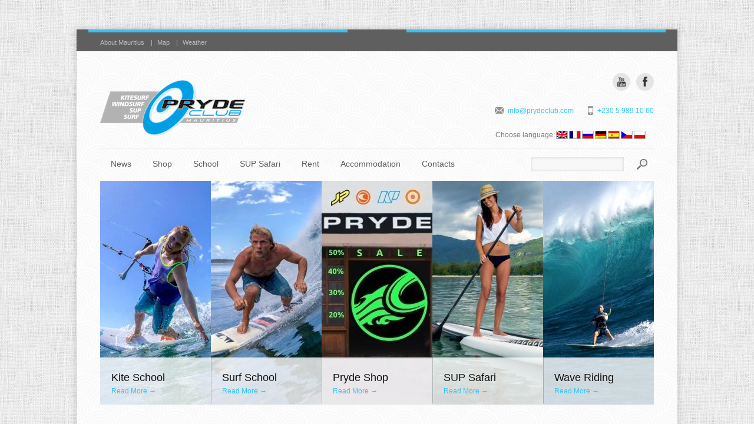

--- FILE ---
content_type: text/html; charset=UTF-8
request_url: https://prydeclub.com/my-account/
body_size: 11298
content:
<!DOCTYPE html>
<html lang="en-US">
<head>

	<!-- Basic meta tags
	================================================== -->
	<meta charset="UTF-8" />
	<meta name="keywords" content=" &raquo; Account , PrydeClub.com , by Pryde Club Mauritius" />
	<meta name="description" content=" &raquo; Account | by Pryde Club Mauritius" />
	<meta name="author" content="" />
	<meta name="viewport" content="initial-scale=1.0, width=device-width" />
	
	<title>Account  |  PrydeClub.com</title>
	
	<link rel="pingback" href="https://prydeclub.com/xmlrpc.php" />
	
	<!-- Favicon
	================================================== -->
		<link rel="shortcut icon" href="https://prydeclub.com/wp-content/uploads/2015/04/favicon.png" type="image/x-icon" />
	<link href="http://fonts.googleapis.com/css?family=Philosopher:400,700,400italic,700italic" rel="stylesheet" type="text/css">
	
	<meta name='robots' content='max-image-preview:large' />
<link rel='dns-prefetch' href='//prydeclub.com' />
<link rel='dns-prefetch' href='//s.w.org' />
<link rel="alternate" type="application/rss+xml" title="PrydeClub.com &raquo; Feed" href="https://prydeclub.com/feed/" />
<link rel="alternate" type="application/rss+xml" title="PrydeClub.com &raquo; Comments Feed" href="https://prydeclub.com/comments/feed/" />
<link rel="alternate" type="application/rss+xml" title="PrydeClub.com &raquo; Account Comments Feed" href="https://prydeclub.com/my-account/feed/" />
		<script type="text/javascript">
			window._wpemojiSettings = {"baseUrl":"https:\/\/s.w.org\/images\/core\/emoji\/13.1.0\/72x72\/","ext":".png","svgUrl":"https:\/\/s.w.org\/images\/core\/emoji\/13.1.0\/svg\/","svgExt":".svg","source":{"concatemoji":"https:\/\/prydeclub.com\/wp-includes\/js\/wp-emoji-release.min.js?ver=5.8.1"}};
			!function(e,a,t){var n,r,o,i=a.createElement("canvas"),p=i.getContext&&i.getContext("2d");function s(e,t){var a=String.fromCharCode;p.clearRect(0,0,i.width,i.height),p.fillText(a.apply(this,e),0,0);e=i.toDataURL();return p.clearRect(0,0,i.width,i.height),p.fillText(a.apply(this,t),0,0),e===i.toDataURL()}function c(e){var t=a.createElement("script");t.src=e,t.defer=t.type="text/javascript",a.getElementsByTagName("head")[0].appendChild(t)}for(o=Array("flag","emoji"),t.supports={everything:!0,everythingExceptFlag:!0},r=0;r<o.length;r++)t.supports[o[r]]=function(e){if(!p||!p.fillText)return!1;switch(p.textBaseline="top",p.font="600 32px Arial",e){case"flag":return s([127987,65039,8205,9895,65039],[127987,65039,8203,9895,65039])?!1:!s([55356,56826,55356,56819],[55356,56826,8203,55356,56819])&&!s([55356,57332,56128,56423,56128,56418,56128,56421,56128,56430,56128,56423,56128,56447],[55356,57332,8203,56128,56423,8203,56128,56418,8203,56128,56421,8203,56128,56430,8203,56128,56423,8203,56128,56447]);case"emoji":return!s([10084,65039,8205,55357,56613],[10084,65039,8203,55357,56613])}return!1}(o[r]),t.supports.everything=t.supports.everything&&t.supports[o[r]],"flag"!==o[r]&&(t.supports.everythingExceptFlag=t.supports.everythingExceptFlag&&t.supports[o[r]]);t.supports.everythingExceptFlag=t.supports.everythingExceptFlag&&!t.supports.flag,t.DOMReady=!1,t.readyCallback=function(){t.DOMReady=!0},t.supports.everything||(n=function(){t.readyCallback()},a.addEventListener?(a.addEventListener("DOMContentLoaded",n,!1),e.addEventListener("load",n,!1)):(e.attachEvent("onload",n),a.attachEvent("onreadystatechange",function(){"complete"===a.readyState&&t.readyCallback()})),(n=t.source||{}).concatemoji?c(n.concatemoji):n.wpemoji&&n.twemoji&&(c(n.twemoji),c(n.wpemoji)))}(window,document,window._wpemojiSettings);
		</script>
		<style type="text/css">
img.wp-smiley,
img.emoji {
	display: inline !important;
	border: none !important;
	box-shadow: none !important;
	height: 1em !important;
	width: 1em !important;
	margin: 0 .07em !important;
	vertical-align: -0.1em !important;
	background: none !important;
	padding: 0 !important;
}
</style>
	<link rel='stylesheet' id='sb_instagram_styles-css'  href='https://prydeclub.com/wp-content/plugins/instagram-feed/css/sbi-styles.min.css?ver=2.9.3.1' type='text/css' media='all' />
<link rel='stylesheet' id='wp-block-library-css'  href='https://prydeclub.com/wp-includes/css/dist/block-library/style.min.css?ver=5.8.1' type='text/css' media='all' />
<link rel='stylesheet' id='select2-css'  href='https://prydeclub.com/wp-content/plugins/woocommerce/assets/css/select2.css?ver=3.5.5' type='text/css' media='all' />
<link rel='stylesheet' id='woocommerce-layout-css'  href='https://prydeclub.com/wp-content/plugins/woocommerce/assets/css/woocommerce-layout.css?ver=3.5.5' type='text/css' media='all' />
<link rel='stylesheet' id='woocommerce-smallscreen-css'  href='https://prydeclub.com/wp-content/plugins/woocommerce/assets/css/woocommerce-smallscreen.css?ver=3.5.5' type='text/css' media='only screen and (max-width: 768px)' />
<link rel='stylesheet' id='woocommerce-general-css'  href='https://prydeclub.com/wp-content/plugins/woocommerce/assets/css/woocommerce.css?ver=3.5.5' type='text/css' media='all' />
<style id='woocommerce-inline-inline-css' type='text/css'>
.woocommerce form .form-row .required { visibility: visible; }
</style>
<link rel='stylesheet' id='normalize-css'  href='https://prydeclub.com/wp-content/themes/uniquenew/css/normalize.css' type='text/css' media='all' />
<link rel='stylesheet' id='960-css'  href='https://prydeclub.com/wp-content/themes/uniquenew/css/960.css' type='text/css' media='all' />
<link rel='stylesheet' id='superfish-css'  href='https://prydeclub.com/wp-content/themes/uniquenew/css/superfish.css' type='text/css' media='all' />
<link rel='stylesheet' id='prettyPhoto-css'  href='https://prydeclub.com/wp-content/themes/uniquenew/css/prettyPhoto.css' type='text/css' media='all' />
<link rel='stylesheet' id='fix-css'  href='https://prydeclub.com/wp-content/themes/uniquenew/css/fix.css' type='text/css' media='all' />
<link rel='stylesheet' id='tipsy-css'  href='https://prydeclub.com/wp-content/themes/uniquenew/css/tipsy.css' type='text/css' media='all' />
<link rel='stylesheet' id='style-css'  href='https://prydeclub.com/wp-content/themes/uniquenew/style.css' type='text/css' media='all' />
<link rel='stylesheet' id='themeskin-css'  href='https://prydeclub.com/wp-content/themes/uniquenew/css/skins/skyblue.css' type='text/css' media='all' />
<link rel='stylesheet' id='responsive-css'  href='https://prydeclub.com/wp-content/themes/uniquenew/css/responsive.css' type='text/css' media='all' />
<link rel='stylesheet' id='options-css'  href='https://prydeclub.com/wp-content/themes/uniquenew/css/options.css' type='text/css' media='all' />
<script type='text/javascript' src='https://prydeclub.com/wp-includes/js/jquery/jquery.min.js?ver=3.6.0' id='jquery-core-js'></script>
<script type='text/javascript' src='https://prydeclub.com/wp-includes/js/jquery/jquery-migrate.min.js?ver=3.3.2' id='jquery-migrate-js'></script>
<script type='text/javascript' id='zxcvbn-async-js-extra'>
/* <![CDATA[ */
var _zxcvbnSettings = {"src":"https:\/\/prydeclub.com\/wp-includes\/js\/zxcvbn.min.js"};
/* ]]> */
</script>
<script type='text/javascript' src='https://prydeclub.com/wp-includes/js/zxcvbn-async.min.js?ver=1.0' id='zxcvbn-async-js'></script>
<link rel="https://api.w.org/" href="https://prydeclub.com/wp-json/" /><link rel="alternate" type="application/json" href="https://prydeclub.com/wp-json/wp/v2/pages/1225" /><link rel="EditURI" type="application/rsd+xml" title="RSD" href="https://prydeclub.com/xmlrpc.php?rsd" />
<link rel="wlwmanifest" type="application/wlwmanifest+xml" href="https://prydeclub.com/wp-includes/wlwmanifest.xml" /> 
<meta name="generator" content="WordPress 5.8.1" />
<meta name="generator" content="WooCommerce 3.5.5" />
<link rel="canonical" href="https://prydeclub.com/my-account/" />
<link rel='shortlink' href='https://prydeclub.com/?p=1225' />
<link rel="alternate" type="application/json+oembed" href="https://prydeclub.com/wp-json/oembed/1.0/embed?url=https%3A%2F%2Fprydeclub.com%2Fmy-account%2F" />
<link rel="alternate" type="text/xml+oembed" href="https://prydeclub.com/wp-json/oembed/1.0/embed?url=https%3A%2F%2Fprydeclub.com%2Fmy-account%2F&#038;format=xml" />

<meta http-equiv="Content-Language" content="en-US" />
<style type="text/css" media="screen">
.qtrans_flag span { display:none }
.qtrans_flag { height:12px; width:18px; display:block }
.qtrans_flag_and_text { padding-left:20px }
.qtrans_flag_en { background:url(https://prydeclub.com/wp-content/plugins/qtranslate/flags/gb.png) no-repeat }
.qtrans_flag_fr { background:url(https://prydeclub.com/wp-content/plugins/qtranslate/flags/fr.png) no-repeat }
.qtrans_flag_ru { background:url(https://prydeclub.com/wp-content/plugins/qtranslate/flags/ru.png) no-repeat }
.qtrans_flag_de { background:url(https://prydeclub.com/wp-content/plugins/qtranslate/flags/de.png) no-repeat }
.qtrans_flag_es { background:url(https://prydeclub.com/wp-content/plugins/qtranslate/flags/es.png) no-repeat }
.qtrans_flag_cs { background:url(https://prydeclub.com/wp-content/plugins/qtranslate/flags/cz.png) no-repeat }
.qtrans_flag_pl { background:url(https://prydeclub.com/wp-content/plugins/qtranslate/flags/pl.png) no-repeat }
</style>
<link hreflang="fr" href="http://prydeclub.com/fr/my-account/" rel="alternate" />
<link hreflang="ru" href="http://prydeclub.com/ru/my-account/" rel="alternate" />
<link hreflang="de" href="http://prydeclub.com/de/my-account/" rel="alternate" />
<link hreflang="es" href="http://prydeclub.com/es/my-account/" rel="alternate" />
<link hreflang="cs" href="http://prydeclub.com/cs/my-account/" rel="alternate" />
<link hreflang="pl" href="http://prydeclub.com/pl/my-account/" rel="alternate" />
	<noscript><style>.woocommerce-product-gallery{ opacity: 1 !important; }</style></noscript>
	<meta name='robots' content='noindex,follow' />
<!-- All in one Favicon 4.7 --><link rel="shortcut icon" href="http://prydeclub.com/wp-content/uploads/2014/06/favicon.jpg" />
<style>button#responsive-menu-button,#responsive-menu-container{display: none;-webkit-text-size-adjust: 100%}@media screen and (max-width: 800px){#responsive-menu-container{display: block;position: fixed;top: 0;bottom: 0;z-index: 99998;padding-bottom: 5px;margin-bottom: -5px;outline: 1px solid transparent;overflow-y: auto;overflow-x: hidden}#responsive-menu-container .responsive-menu-search-box{width: 100%;padding: 0 2%;border-radius: 2px;height: 50px;-webkit-appearance: none}#responsive-menu-container.push-left,#responsive-menu-container.slide-left{transform: translateX(-100%);-ms-transform: translateX(-100%);-webkit-transform: translateX(-100%);-moz-transform: translateX(-100%)}.responsive-menu-open #responsive-menu-container.push-left,.responsive-menu-open #responsive-menu-container.slide-left{transform: translateX(0);-ms-transform: translateX(0);-webkit-transform: translateX(0);-moz-transform: translateX(0)}#responsive-menu-container.push-top,#responsive-menu-container.slide-top{transform: translateY(-100%);-ms-transform: translateY(-100%);-webkit-transform: translateY(-100%);-moz-transform: translateY(-100%)}.responsive-menu-open #responsive-menu-container.push-top,.responsive-menu-open #responsive-menu-container.slide-top{transform: translateY(0);-ms-transform: translateY(0);-webkit-transform: translateY(0);-moz-transform: translateY(0)}#responsive-menu-container.push-right,#responsive-menu-container.slide-right{transform: translateX(100%);-ms-transform: translateX(100%);-webkit-transform: translateX(100%);-moz-transform: translateX(100%)}.responsive-menu-open #responsive-menu-container.push-right,.responsive-menu-open #responsive-menu-container.slide-right{transform: translateX(0);-ms-transform: translateX(0);-webkit-transform: translateX(0);-moz-transform: translateX(0)}#responsive-menu-container.push-bottom,#responsive-menu-container.slide-bottom{transform: translateY(100%);-ms-transform: translateY(100%);-webkit-transform: translateY(100%);-moz-transform: translateY(100%)}.responsive-menu-open #responsive-menu-container.push-bottom,.responsive-menu-open #responsive-menu-container.slide-bottom{transform: translateY(0);-ms-transform: translateY(0);-webkit-transform: translateY(0);-moz-transform: translateY(0)}#responsive-menu-container,#responsive-menu-container:before,#responsive-menu-container:after,#responsive-menu-container *,#responsive-menu-container *:before,#responsive-menu-container *:after{box-sizing: border-box;margin: 0;padding: 0}#responsive-menu-container #responsive-menu-search-box,#responsive-menu-container #responsive-menu-additional-content,#responsive-menu-container #responsive-menu-title{padding: 25px 5%}#responsive-menu-container #responsive-menu,#responsive-menu-container #responsive-menu ul{width: 100%}#responsive-menu-container #responsive-menu ul.responsive-menu-submenu{display: none}#responsive-menu-container #responsive-menu ul.responsive-menu-submenu.responsive-menu-submenu-open{display: block}#responsive-menu-container #responsive-menu ul.responsive-menu-submenu-depth-1 a.responsive-menu-item-link{padding-left: 10%}#responsive-menu-container #responsive-menu ul.responsive-menu-submenu-depth-2 a.responsive-menu-item-link{padding-left: 15%}#responsive-menu-container #responsive-menu ul.responsive-menu-submenu-depth-3 a.responsive-menu-item-link{padding-left: 20%}#responsive-menu-container #responsive-menu ul.responsive-menu-submenu-depth-4 a.responsive-menu-item-link{padding-left: 25%}#responsive-menu-container #responsive-menu ul.responsive-menu-submenu-depth-5 a.responsive-menu-item-link{padding-left: 30%}#responsive-menu-container li.responsive-menu-item{width: 100%;list-style: none}#responsive-menu-container li.responsive-menu-item a{width: 100%;display: block;text-decoration: none;position: relative}#responsive-menu-container #responsive-menu li.responsive-menu-item a{padding: 0 5%}#responsive-menu-container .responsive-menu-submenu li.responsive-menu-item a{padding: 0 5%}#responsive-menu-container li.responsive-menu-item a .fa{margin-right: 15px}#responsive-menu-container li.responsive-menu-item a .responsive-menu-subarrow{position: absolute;top: 0;bottom: 0;text-align: center;overflow: hidden}#responsive-menu-container li.responsive-menu-item a .responsive-menu-subarrow.fa{margin-right: 0}button#responsive-menu-button .responsive-menu-button-icon-inactive{display: none}button#responsive-menu-button{z-index: 99999;display: none;overflow: hidden;outline: none}button#responsive-menu-button img{max-width: 100%}.responsive-menu-label{display: inline-block;font-weight: 600;margin: 0 5px;vertical-align: middle}.responsive-menu-label .responsive-menu-button-text-open{display: none}.responsive-menu-accessible{display: inline-block}.responsive-menu-accessible .responsive-menu-box{display: inline-block;vertical-align: middle}.responsive-menu-label.responsive-menu-label-top,.responsive-menu-label.responsive-menu-label-bottom{display: block;margin: 0 auto}button#responsive-menu-button{padding: 0 0;display: inline-block;cursor: pointer;transition-property: opacity, filter;transition-duration: 0.15s;transition-timing-function: linear;font: inherit;color: inherit;text-transform: none;background-color: transparent;border: 0;margin: 0;overflow: visible}.responsive-menu-box{width: 33px;height: 27px;display: inline-block;position: relative}.responsive-menu-inner{display: block;top: 50%;margin-top: -2.5px}.responsive-menu-inner,.responsive-menu-inner::before,.responsive-menu-inner::after{width: 33px;height: 5px;background-color: #FFFFFF;border-radius: 4px;position: absolute;transition-property: transform;transition-duration: 0.15s;transition-timing-function: ease}.responsive-menu-open .responsive-menu-inner,.responsive-menu-open .responsive-menu-inner::before,.responsive-menu-open .responsive-menu-inner::after{background-color: #FFFFFF}button#responsive-menu-button:hover .responsive-menu-inner,button#responsive-menu-button:hover .responsive-menu-inner::before,button#responsive-menu-button:hover .responsive-menu-inner::after,button#responsive-menu-button:hover .responsive-menu-open .responsive-menu-inner,button#responsive-menu-button:hover .responsive-menu-open .responsive-menu-inner::before,button#responsive-menu-button:hover .responsive-menu-open .responsive-menu-inner::after,button#responsive-menu-button:focus .responsive-menu-inner,button#responsive-menu-button:focus .responsive-menu-inner::before,button#responsive-menu-button:focus .responsive-menu-inner::after,button#responsive-menu-button:focus .responsive-menu-open .responsive-menu-inner,button#responsive-menu-button:focus .responsive-menu-open .responsive-menu-inner::before,button#responsive-menu-button:focus .responsive-menu-open .responsive-menu-inner::after{background-color: #FFFFFF}.responsive-menu-inner::before,.responsive-menu-inner::after{content: "";display: block}.responsive-menu-inner::before{top: -11px}.responsive-menu-inner::after{bottom: -11px}.responsive-menu-boring .responsive-menu-inner,.responsive-menu-boring .responsive-menu-inner::before,.responsive-menu-boring .responsive-menu-inner::after{transition-property: none}.responsive-menu-boring.is-active .responsive-menu-inner{transform: rotate(45deg)}.responsive-menu-boring.is-active .responsive-menu-inner::before{top: 0;opacity: 0}.responsive-menu-boring.is-active .responsive-menu-inner::after{bottom: 0;transform: rotate(-90deg)}button#responsive-menu-button{width: 50px;height: 50px;position: fixed;top: 10px;right: 5%;background: #000000}.responsive-menu-open button#responsive-menu-button{background: #000000}.responsive-menu-open button#responsive-menu-button:hover,.responsive-menu-open button#responsive-menu-button:focus,button#responsive-menu-button:hover,button#responsive-menu-button:focus{background: #000}button#responsive-menu-button .responsive-menu-box{color: #FFFFFF}.responsive-menu-open button#responsive-menu-button .responsive-menu-box{color: #FFFFFF}.responsive-menu-label{color: #fff;font-size: 13px;line-height: 13px}button#responsive-menu-button{display: inline-block;transition: transform 0.5s, background-color 1s}#responsive-menu-container{width: 75%;left: 0;transition: transform 0.5s;text-align: left;background: #43494C}#responsive-menu-container #responsive-menu-wrapper{background: #43494C}#responsive-menu-container #responsive-menu-additional-content{color: #fff}#responsive-menu-container .responsive-menu-search-box{background: #fff;border: 2px solid #dadada;color: #333}#responsive-menu-container .responsive-menu-search-box:-ms-input-placeholder{color: #C7C7CD}#responsive-menu-container .responsive-menu-search-box::-webkit-input-placeholder{color: #C7C7CD}#responsive-menu-container .responsive-menu-search-box:-moz-placeholder{color: #C7C7CD;opacity: 1}#responsive-menu-container .responsive-menu-search-box::-moz-placeholder{color: #C7C7CD;opacity: 1}#responsive-menu-container .responsive-menu-item-link,#responsive-menu-container #responsive-menu-title,#responsive-menu-container .responsive-menu-subarrow{transition: background-color 1s, border-color 1s, color 1s}#responsive-menu-container #responsive-menu-title{background-color: #43494C;color: #FFFFFF;font-size: 14px;text-align: left}#responsive-menu-container #responsive-menu-title a{color: #FFFFFF;font-size: 14px;text-decoration: none}#responsive-menu-container #responsive-menu-title a:hover{color: #FFFFFF}#responsive-menu-container #responsive-menu-title:hover{background-color: #43494C;color: #FFFFFF}#responsive-menu-container #responsive-menu-title:hover a{color: #FFFFFF}#responsive-menu-container #responsive-menu-title #responsive-menu-title-image{display: inline-block;vertical-align: middle;max-width: 100%;margin-bottom: 15px}#responsive-menu-container #responsive-menu-title #responsive-menu-title-image img{max-width: 100%}#responsive-menu-container #responsive-menu > li.responsive-menu-item:first-child > a{border-top: 1px solid #3C3C3C}#responsive-menu-container #responsive-menu li.responsive-menu-item .responsive-menu-item-link{font-size: 13px}#responsive-menu-container #responsive-menu li.responsive-menu-item a{line-height: 44px;border-bottom: 1px solid #3C3C3C;color: #FFFFFF;background-color: #43494C;height: 44px}#responsive-menu-container #responsive-menu li.responsive-menu-item a:hover{color: #FFFFFF;background-color: #3C3C3C;border-color: #3C3C3C}#responsive-menu-container #responsive-menu li.responsive-menu-item a:hover .responsive-menu-subarrow{color: #FFFFFF;border-color: #3C3C3C;background-color: #3C3C3C}#responsive-menu-container #responsive-menu li.responsive-menu-item a:hover .responsive-menu-subarrow.responsive-menu-subarrow-active{color: #fff;border-color: #3f3f3f;background-color: #3f3f3f}#responsive-menu-container #responsive-menu li.responsive-menu-item a .responsive-menu-subarrow{right: 0;height: 44px;line-height: 44px;width: 44px;color: #FFFFFF;border-left: 1px solid #3C3C3C;background-color: #43494C}#responsive-menu-container #responsive-menu li.responsive-menu-item a .responsive-menu-subarrow.responsive-menu-subarrow-active{color: #fff;border-color: #212121;background-color: #212121}#responsive-menu-container #responsive-menu li.responsive-menu-item a .responsive-menu-subarrow.responsive-menu-subarrow-active:hover{color: #fff;border-color: #3f3f3f;background-color: #3f3f3f}#responsive-menu-container #responsive-menu li.responsive-menu-item a .responsive-menu-subarrow:hover{color: #FFFFFF;border-color: #3C3C3C;background-color: #3C3C3C}#responsive-menu-container #responsive-menu li.responsive-menu-current-item > .responsive-menu-item-link{background-color: #43494C;color: #FFFFFF;border-color: #212121}#responsive-menu-container #responsive-menu li.responsive-menu-current-item > .responsive-menu-item-link:hover{background-color: #43494C;color: #FFFFFF;border-color: #3f3f3f}#responsive-menu-container #responsive-menu ul.responsive-menu-submenu li.responsive-menu-item .responsive-menu-item-link{font-size: 13px;text-align: left}#responsive-menu-container #responsive-menu ul.responsive-menu-submenu li.responsive-menu-item a{height: 44px;line-height: 44px;border-bottom: 1px solid #3C3C3C;color: #FFFFFF;background-color: #43494C}#responsive-menu-container #responsive-menu ul.responsive-menu-submenu li.responsive-menu-item a:hover{color: #FFFFFF;background-color: #3C3C3C;border-color: #3C3C3C}#responsive-menu-container #responsive-menu ul.responsive-menu-submenu li.responsive-menu-item a:hover .responsive-menu-subarrow{color: #FFFFFF;border-color: #3C3C3C;background-color: #3C3C3C}#responsive-menu-container #responsive-menu ul.responsive-menu-submenu li.responsive-menu-item a:hover .responsive-menu-subarrow.responsive-menu-subarrow-active{color: #fff;border-color: #3f3f3f;background-color: #3f3f3f}#responsive-menu-container #responsive-menu ul.responsive-menu-submenu li.responsive-menu-item a .responsive-menu-subarrow{left:unset;right:0;height: 44px;line-height: 44px;width: 44px;color: #FFFFFF;border-left: 1px solid #3C3C3C!important;border-right:unset!important;background-color: #43494C}#responsive-menu-container #responsive-menu ul.responsive-menu-submenu li.responsive-menu-item a .responsive-menu-subarrow.responsive-menu-subarrow-active{color: #fff;border-color: #212121;background-color: #212121}#responsive-menu-container #responsive-menu ul.responsive-menu-submenu li.responsive-menu-item a .responsive-menu-subarrow.responsive-menu-subarrow-active:hover{color: #fff;border-color: #3f3f3f;background-color: #3f3f3f}#responsive-menu-container #responsive-menu ul.responsive-menu-submenu li.responsive-menu-item a .responsive-menu-subarrow:hover{color: #FFFFFF;border-color: #3C3C3C;background-color: #3C3C3C}#responsive-menu-container #responsive-menu ul.responsive-menu-submenu li.responsive-menu-current-item > .responsive-menu-item-link{background-color: #43494C;color: #FFFFFF;border-color: #212121}#responsive-menu-container #responsive-menu ul.responsive-menu-submenu li.responsive-menu-current-item > .responsive-menu-item-link:hover{background-color: #43494C;color: #FFFFFF;border-color: #3f3f3f}}</style>
</head>
<body class="page-template-default page page-id-1225 page-parent woocommerce-account woocommerce-page woocommerce-no-js responsive-menu-slide-left">

        <!-- Facebook widget injection start -->
        <div id="fb-root"></div>
        <script>(function(d, s, id) {
          var js, fjs = d.getElementsByTagName(s)[0];
          if (d.getElementById(id)) return;
          js = d.createElement(s); js.id = id;
          js.src = "//connect.facebook.net/ru_RU/sdk.js#xfbml=1&version=v2.3";
          fjs.parentNode.insertBefore(js, fjs);
        }(document, 'script', 'facebook-jssdk'));</script>
        <!-- Facebook widget injection end -->

	<div class="body-background">
		<div class="body-wrapper">
			<header id="header">
				<div class="header-up-wrapper">
					
					<!-- Top bar
					================================================== -->
					<div id="top-nav-wrapper">
						<div id="top-nav-container" class="container_12">
														<div id="top-nav" class="grid_12">
								<div id="top-nav-left"><div class="menu-top-container"><ul id="top-menu" class="menu"><li id="menu-item-2430" class="menu-item menu-item-type-post_type menu-item-object-page menu-item-2430"><span class="separate">|</span><a href="https://prydeclub.com/mauritiusmania-2/">About Mauritius</a></li>
<li id="menu-item-2046" class="menu-item menu-item-type-post_type menu-item-object-page menu-item-2046"><span class="separate">|</span><a href="https://prydeclub.com/map/">Map</a></li>
<li id="menu-item-2047" class="menu-item menu-item-type-post_type menu-item-object-page menu-item-2047"><span class="separate">|</span><a href="https://prydeclub.com/weather/">Weather</a></li>
</ul></div></div>
								<div id="top-nav-right"></div>
							</div>
													</div>
					</div>
					<!-- end of #top-nav-wrapper -->

					<div id="header-up" class="container_12">
						<div class="grid_12">

							<!-- Logo
							================================================== -->
							<div id="logo-wrapper">
																<a href="https://prydeclub.com"><img src="https://prydeclub.com/wp-content/uploads/2014/02/logo-pryde-club-mauritius.png" alt="PrydeClub.com" /></a>
															</div>
							<!-- end of #logo-wrapper -->

							<div class="top-information-wrapper">

								<!-- Social Icons
								================================================== -->
								<div class="social-wrapper">
									<ul>
									<li class="social-icon facebook"><a class="light" href="https://www.facebook.com/PrydeClubMauritius" target="_blank"><img src="https://prydeclub.com/wp-content/themes/uniquenew/images/icons/network/light/facebook.png" alt=""></a></li><li class="social-icon youtube"><a class="light" href="https://www.youtube.com/user/prydeclub" target="_blank"><img src="https://prydeclub.com/wp-content/themes/uniquenew/images/icons/network/light/youtube.png" alt=""></a></li>									</ul>
								</div>
								<!-- end of .social-wrapper -->

								
								<!-- Top Information
								================================================== -->
								<div class="top-information">
									<span class="email"><a href="mailto:info@prydeclub.com?subject=From visitor Prydeclub.com">info@prydeclub.com</a></span>
<span class="phone"><a href="callto:+23059891060">+230 5 989 10 60</a></span>
<br><br>
<table>
<tr>
<td>Choose language:     </td>
<td><a href="/en/" class="qtrans_flag qtrans_flag_en" title="English"></a></td>
<td><a href="/fr/" class="qtrans_flag qtrans_flag_fr" title="Français"></a></td>
<td><a href="/ru/" class="qtrans_flag qtrans_flag_ru" title="Русский"></a></td>
<td><a href="/de/" class="qtrans_flag qtrans_flag_de" title="Deutsch"></a></td>
<td><a href="/es/" class="qtrans_flag qtrans_flag_es" title="Español"></a></td>
<td><a href="/cs/" class="qtrans_flag qtrans_flag_cs" title="Čeština"></a></td>
<td><a href="/pl/" class="qtrans_flag qtrans_flag_pl" title="Polski"></a></td>
</tr>
</table>								</div>
								<!-- end of .top-info -->
								
							</div>
							<!-- end of .top-information-wrapper -->

						</div>
					</div>
				</div>
				<!-- end of .header-up-wrapper -->

				<div class="header-down-wrapper">
					<div id="header-down">

						<!-- Menu
						================================================== -->
						<div id="menu-wrap">
							<div id="menu-wrapper" class="container_12">
								<ul id="main-nav" class="sf-menu"><li id="menu-item-3498" class="menu-item menu-item-type-taxonomy menu-item-object-category"><a href="https://prydeclub.com/category/news/">News</a></li>
<li id="menu-item-3485" class="menu-item menu-item-type-post_type menu-item-object-page current-menu-ancestor current-menu-parent current_page_parent current_page_ancestor menu-item-has-children"><a href="https://prydeclub.com/shop/">Shop</a>
<ul class="sub-menu">
	<li id="menu-item-3474" class="menu-item menu-item-type-post_type menu-item-object-page current-menu-item page_item page-item-1225 current_page_item"><a href="https://prydeclub.com/my-account/">Account</a></li>
	<li id="menu-item-3476" class="menu-item menu-item-type-post_type menu-item-object-page"><a href="https://prydeclub.com/cart/">Cart</a></li>
	<li id="menu-item-3478" class="menu-item menu-item-type-post_type menu-item-object-page"><a href="https://prydeclub.com/checkout/">Payment</a></li>
	<li id="menu-item-3475" class="menu-item menu-item-type-post_type menu-item-object-page"><a href="https://prydeclub.com/my-account/logout/">Log out</a></li>
</ul>
</li>
<li id="menu-item-3480" class="menu-item menu-item-type-post_type menu-item-object-page menu-item-has-children"><a href="https://prydeclub.com/school/">School</a>
<ul class="sub-menu">
	<li id="menu-item-3481" class="menu-item menu-item-type-post_type menu-item-object-page"><a href="https://prydeclub.com/school/kite/">Kitesurfing lessons</a></li>
	<li id="menu-item-3482" class="menu-item menu-item-type-post_type menu-item-object-page"><a href="https://prydeclub.com/school/surfing/">Surf school in Mauritius</a></li>
	<li id="menu-item-3483" class="menu-item menu-item-type-post_type menu-item-object-page"><a href="https://prydeclub.com/school/waveriding/">Waveriding</a></li>
</ul>
</li>
<li id="menu-item-3486" class="menu-item menu-item-type-post_type menu-item-object-page"><a href="https://prydeclub.com/sup-safari/">SUP Safari</a></li>
<li id="menu-item-3479" class="menu-item menu-item-type-post_type menu-item-object-page"><a href="https://prydeclub.com/rent/">Rent</a></li>
<li id="menu-item-3473" class="menu-item menu-item-type-post_type menu-item-object-page"><a href="https://prydeclub.com/accommodation/">Accommodation</a></li>
<li id="menu-item-3496" class="menu-item menu-item-type-post_type menu-item-object-page"><a href="https://prydeclub.com/contacts/">Contacts</a></li>
</ul>
								
								<!-- Search
								================================================== -->
								<form class="searchform" method="get" action="https://prydeclub.com/en/">
								<div class="search-wrapper top open">
									<label for="s" class="display-none">search</label>
									<input class="text" type="text" value="" name="s" id="s" />
									<input class="submit" type="submit" value="" />
								</div>
								<!-- end of .search-wrapper -->
								</form>
								
							</div>
							<!-- end of #menu-wrapper -->
						</div>
						<!-- end of #menu-wrap -->

						
						
						
<!-- Slider
================================================== -->
<div id="slider-wrapper" class="mb0">

<div id="kwicks-wrapper">
	<ul class="kwicks">
				<li id="kwick_1" style="background-image:url(https://prydeclub.com/wp-content/uploads/2013/08/kite_school_baner-704x380.jpg);" class="">
						<div class="kwicks-caption  first">
				<div class="inner">
					<h2 class="kwicks-title">Kite School</h2>
					<a href="http://prydeclub.com/school/kite/" class="link">Read More &rarr;</a>
					<div class="kwicks-content"><strong>Kite school in Mauritius</strong>

</div>
				</div>
			</div>
					</li>
				<li id="kwick_2" style="background-image:url(https://prydeclub.com/wp-content/uploads/2013/09/surfschoolbaner-704x380.jpg);" class="">
						<div class="kwicks-caption  ">
				<div class="inner">
					<h2 class="kwicks-title">Surf School</h2>
					<a href="http://prydeclub.com/school/surfing/" class="link">Read More &rarr;</a>
					<div class="kwicks-content"><strong>Surf School in Mauritius</strong>

</div>
				</div>
			</div>
					</li>
				<li id="kwick_3" style="background-image:url(https://prydeclub.com/wp-content/uploads/2014/02/pryde-shop-704x380.jpg);" class="">
						<div class="kwicks-caption  ">
				<div class="inner">
					<h2 class="kwicks-title">Pryde Shop</h2>
					<a href="http://prydeclub.com/shop/" class="link">Read More &rarr;</a>
					<div class="kwicks-content"><strong>Sale of equipment at the best prices in the world</strong>

</div>
				</div>
			</div>
					</li>
				<li id="kwick_4" style="background-image:url(https://prydeclub.com/wp-content/uploads/2013/09/SUP_baner-704x380.jpg);" class="">
						<div class="kwicks-caption  ">
				<div class="inner">
					<h2 class="kwicks-title">SUP Safari</h2>
					<a href="http://prydeclub.com/sup-safari/" class="link">Read More &rarr;</a>
					<div class="kwicks-content"><strong>SUP Safari in Mauritius</strong>


</div>
				</div>
			</div>
					</li>
				<li id="kwick_5" style="background-image:url(https://prydeclub.com/wp-content/uploads/2014/02/wave_baner-704x380.jpg);" class="last">
						<div class="kwicks-caption  last">
				<div class="inner">
					<h2 class="kwicks-title">Wave Riding</h2>
					<a href="http://prydeclub.com/school/waveriding/" class="link">Read More &rarr;</a>
					<div class="kwicks-content"><strong>The training program of waveriding in Mauritius</strong>

</div>
				</div>
			</div>
					</li>
			</ul>
</div>


</div>
<!-- end of #slider-wrapper -->




					</div>
				</div>
				<!-- end of .header-down-wrapper --> 
			</header>
			<!-- end of #header -->

<div id="main" class="">
<div id="sub-main" class="container_12">
		
		<div class="h-wrapper h1 grid_12"><h1>Account<span class="line"></span></h1></div>
		
	<div class="content ">
		
				
		<div class="woocommerce"><div class="woocommerce-notices-wrapper"></div>

		<h2>Login</h2>

		<form class="woocommerce-form woocommerce-form-login login" method="post">

			
			<p class="woocommerce-form-row woocommerce-form-row--wide form-row form-row-wide">
				<label for="username">Username or email address&nbsp;<span class="required">*</span></label>
				<input type="text" class="woocommerce-Input woocommerce-Input--text input-text" name="username" id="username" autocomplete="username" value="" />			</p>
			<p class="woocommerce-form-row woocommerce-form-row--wide form-row form-row-wide">
				<label for="password">Password&nbsp;<span class="required">*</span></label>
				<input class="woocommerce-Input woocommerce-Input--text input-text" type="password" name="password" id="password" autocomplete="current-password" />
			</p>

			
			<p class="form-row">
				<input type="hidden" id="woocommerce-login-nonce" name="woocommerce-login-nonce" value="e7efce7a48" /><input type="hidden" name="_wp_http_referer" value="/my-account/" />				<button type="submit" class="woocommerce-Button button" name="login" value="Log in">Log in</button>
				<label class="woocommerce-form__label woocommerce-form__label-for-checkbox inline">
					<input class="woocommerce-form__input woocommerce-form__input-checkbox" name="rememberme" type="checkbox" id="rememberme" value="forever" /> <span>Remember me</span>
				</label>
			</p>
			<p class="woocommerce-LostPassword lost_password">
				<a href="https://prydeclub.com/my-account/lost-password/">Lost your password?</a>
			</p>

			
		</form>


</div>
		
					</div>
	<!-- end of .content -->
				</div>
</div>
<!-- end of #main -->

			
			<!-- Footer
			================================================== -->
			<footer id="footer-wrapper">

				
				
				<!-- Copyright
				================================================== -->
				<div class="footer-bot-wrapper">
					<div id="copyright" class="container_12">

										<div class="copleft">
						Copyright © <a href=\"http://prydeclub.com\">Pryde Club Mauritius</a>					</div>
					<div class="copright">
						☎️ +230 5 989 10 60					</div>
					
					</div>
				</div>
				<!-- end of #footer-bot-wrapper -->
				
			</footer>
			<!-- end of #footer-wrapper -->
			
			
		</div>
		<!-- end of .body-wrapper -->
	</div>
	<!-- end of .body-background -->

	<!-- Instagram Feed JS -->
<script type="text/javascript">
var sbiajaxurl = "https://prydeclub.com/wp-admin/admin-ajax.php";
</script>
<button id="responsive-menu-button"  tabindex="1"
        class="responsive-menu-button responsive-menu-boring
        "
        type="button"
        aria-label="Menu">

    
    <span class="responsive-menu-box">
        <span class="responsive-menu-inner"></span>
    </span>

            <span class="responsive-menu-label responsive-menu-label-bottom">
            <span class="responsive-menu-button-text">MENU</span>
                    </span>
    </button><div id="responsive-menu-container" class="slide-left">
    <div id="responsive-menu-wrapper" role="navigation" aria-label="pryde-club">
                                        <div id="responsive-menu-title">
        
        
        
        
        Menu Title

            </div>
                                                <ul id="responsive-menu" role="menubar" aria-label="pryde-club" ><li id="responsive-menu-item-3498" class=" menu-item menu-item-type-taxonomy menu-item-object-category responsive-menu-item"  role="none"><a href="https://prydeclub.com/category/news/" class="responsive-menu-item-link" tabindex="1" role="menuitem">News</a></li><li id="responsive-menu-item-3485" class=" menu-item menu-item-type-post_type menu-item-object-page current-menu-ancestor current-menu-parent current_page_parent current_page_ancestor menu-item-has-children responsive-menu-item responsive-menu-item-current-ancestor responsive-menu-item-current-parent responsive-menu-item-has-children"  role="none"><a href="https://prydeclub.com/shop/" class="responsive-menu-item-link" tabindex="1" role="menuitem">Shop<div class="responsive-menu-subarrow responsive-menu-subarrow-active">▲</div></a><ul aria-label='Shop' role='menu' class='responsive-menu-submenu responsive-menu-submenu-depth-1 responsive-menu-submenu-open'><li id="responsive-menu-item-3474" class=" menu-item menu-item-type-post_type menu-item-object-page current-menu-item page_item page-item-1225 current_page_item responsive-menu-item responsive-menu-current-item"  role="none"><a href="https://prydeclub.com/my-account/" class="responsive-menu-item-link" tabindex="1" role="menuitem">Account</a></li><li id="responsive-menu-item-3476" class=" menu-item menu-item-type-post_type menu-item-object-page responsive-menu-item"  role="none"><a href="https://prydeclub.com/cart/" class="responsive-menu-item-link" tabindex="1" role="menuitem">Cart</a></li><li id="responsive-menu-item-3478" class=" menu-item menu-item-type-post_type menu-item-object-page responsive-menu-item"  role="none"><a href="https://prydeclub.com/checkout/" class="responsive-menu-item-link" tabindex="1" role="menuitem">Payment</a></li><li id="responsive-menu-item-3475" class=" menu-item menu-item-type-post_type menu-item-object-page responsive-menu-item"  role="none"><a href="https://prydeclub.com/my-account/logout/" class="responsive-menu-item-link" tabindex="1" role="menuitem">Log out</a></li></ul></li><li id="responsive-menu-item-3480" class=" menu-item menu-item-type-post_type menu-item-object-page menu-item-has-children responsive-menu-item responsive-menu-item-has-children"  role="none"><a href="https://prydeclub.com/school/" class="responsive-menu-item-link" tabindex="1" role="menuitem">School<div class="responsive-menu-subarrow">▼</div></a><ul aria-label='School' role='menu' class='responsive-menu-submenu responsive-menu-submenu-depth-1'><li id="responsive-menu-item-3481" class=" menu-item menu-item-type-post_type menu-item-object-page responsive-menu-item"  role="none"><a href="https://prydeclub.com/school/kite/" class="responsive-menu-item-link" tabindex="1" role="menuitem">Kitesurfing lessons</a></li><li id="responsive-menu-item-3482" class=" menu-item menu-item-type-post_type menu-item-object-page responsive-menu-item"  role="none"><a href="https://prydeclub.com/school/surfing/" class="responsive-menu-item-link" tabindex="1" role="menuitem">Surf school in Mauritius</a></li><li id="responsive-menu-item-3483" class=" menu-item menu-item-type-post_type menu-item-object-page responsive-menu-item"  role="none"><a href="https://prydeclub.com/school/waveriding/" class="responsive-menu-item-link" tabindex="1" role="menuitem">Waveriding</a></li></ul></li><li id="responsive-menu-item-3486" class=" menu-item menu-item-type-post_type menu-item-object-page responsive-menu-item"  role="none"><a href="https://prydeclub.com/sup-safari/" class="responsive-menu-item-link" tabindex="1" role="menuitem">SUP Safari</a></li><li id="responsive-menu-item-3479" class=" menu-item menu-item-type-post_type menu-item-object-page responsive-menu-item"  role="none"><a href="https://prydeclub.com/rent/" class="responsive-menu-item-link" tabindex="1" role="menuitem">Rent</a></li><li id="responsive-menu-item-3473" class=" menu-item menu-item-type-post_type menu-item-object-page responsive-menu-item"  role="none"><a href="https://prydeclub.com/accommodation/" class="responsive-menu-item-link" tabindex="1" role="menuitem">Accommodation</a></li><li id="responsive-menu-item-3496" class=" menu-item menu-item-type-post_type menu-item-object-page responsive-menu-item"  role="none"><a href="https://prydeclub.com/contacts/" class="responsive-menu-item-link" tabindex="1" role="menuitem">Contacts</a></li></ul>                                                <div id="responsive-menu-search-box">
    <form action="https://prydeclub.com" class="responsive-menu-search-form" role="search">
        <input type="search" name="s" title="Search" tabindex="1"
               placeholder="Search"
               class="responsive-menu-search-box">
    </form>
</div>                                                <div id="responsive-menu-additional-content"></div>                        </div>
</div>
	<script type="text/javascript">
		var c = document.body.className;
		c = c.replace(/woocommerce-no-js/, 'woocommerce-js');
		document.body.className = c;
	</script>
	<script type='text/javascript' src='https://prydeclub.com/wp-content/plugins/woocommerce/assets/js/jquery-blockui/jquery.blockUI.min.js?ver=2.70' id='jquery-blockui-js'></script>
<script type='text/javascript' id='wc-add-to-cart-js-extra'>
/* <![CDATA[ */
var wc_add_to_cart_params = {"ajax_url":"\/wp-admin\/admin-ajax.php","wc_ajax_url":"\/?wc-ajax=%%endpoint%%","i18n_view_cart":"View cart","cart_url":"https:\/\/prydeclub.com\/cart\/","is_cart":"","cart_redirect_after_add":"yes"};
/* ]]> */
</script>
<script type='text/javascript' src='https://prydeclub.com/wp-content/plugins/woocommerce/assets/js/frontend/add-to-cart.min.js?ver=3.5.5' id='wc-add-to-cart-js'></script>
<script type='text/javascript' src='https://prydeclub.com/wp-content/plugins/woocommerce/assets/js/selectWoo/selectWoo.full.min.js?ver=1.0.4' id='selectWoo-js'></script>
<script type='text/javascript' src='https://prydeclub.com/wp-includes/js/dist/vendor/regenerator-runtime.min.js?ver=0.13.7' id='regenerator-runtime-js'></script>
<script type='text/javascript' src='https://prydeclub.com/wp-includes/js/dist/vendor/wp-polyfill.min.js?ver=3.15.0' id='wp-polyfill-js'></script>
<script type='text/javascript' src='https://prydeclub.com/wp-includes/js/dist/hooks.min.js?ver=a7edae857aab69d69fa10d5aef23a5de' id='wp-hooks-js'></script>
<script type='text/javascript' src='https://prydeclub.com/wp-includes/js/dist/i18n.min.js?ver=5f1269854226b4dd90450db411a12b79' id='wp-i18n-js'></script>
<script type='text/javascript' id='wp-i18n-js-after'>
wp.i18n.setLocaleData( { 'text direction\u0004ltr': [ 'ltr' ] } );
</script>
<script type='text/javascript' id='password-strength-meter-js-extra'>
/* <![CDATA[ */
var pwsL10n = {"unknown":"Password strength unknown","short":"Very weak","bad":"Weak","good":"Medium","strong":"Strong","mismatch":"Mismatch"};
/* ]]> */
</script>
<script type='text/javascript' id='password-strength-meter-js-translations'>
( function( domain, translations ) {
	var localeData = translations.locale_data[ domain ] || translations.locale_data.messages;
	localeData[""].domain = domain;
	wp.i18n.setLocaleData( localeData, domain );
} )( "default", { "locale_data": { "messages": { "": {} } } } );
</script>
<script type='text/javascript' src='https://prydeclub.com/wp-admin/js/password-strength-meter.min.js?ver=5.8.1' id='password-strength-meter-js'></script>
<script type='text/javascript' id='wc-password-strength-meter-js-extra'>
/* <![CDATA[ */
var wc_password_strength_meter_params = {"min_password_strength":"3","i18n_password_error":"Please enter a stronger password.","i18n_password_hint":"Hint: The password should be at least twelve characters long. To make it stronger, use upper and lower case letters, numbers, and symbols like ! \" ? $ % ^ & )."};
/* ]]> */
</script>
<script type='text/javascript' src='https://prydeclub.com/wp-content/plugins/woocommerce/assets/js/frontend/password-strength-meter.min.js?ver=3.5.5' id='wc-password-strength-meter-js'></script>
<script type='text/javascript' src='https://prydeclub.com/wp-content/plugins/woocommerce/assets/js/js-cookie/js.cookie.min.js?ver=2.1.4' id='js-cookie-js'></script>
<script type='text/javascript' id='woocommerce-js-extra'>
/* <![CDATA[ */
var woocommerce_params = {"ajax_url":"\/wp-admin\/admin-ajax.php","wc_ajax_url":"\/?wc-ajax=%%endpoint%%"};
/* ]]> */
</script>
<script type='text/javascript' src='https://prydeclub.com/wp-content/plugins/woocommerce/assets/js/frontend/woocommerce.min.js?ver=3.5.5' id='woocommerce-js'></script>
<script type='text/javascript' id='wc-cart-fragments-js-extra'>
/* <![CDATA[ */
var wc_cart_fragments_params = {"ajax_url":"\/wp-admin\/admin-ajax.php","wc_ajax_url":"\/?wc-ajax=%%endpoint%%","cart_hash_key":"wc_cart_hash_aa77d6b959211eb71b3c185491ecac55","fragment_name":"wc_fragments_aa77d6b959211eb71b3c185491ecac55"};
/* ]]> */
</script>
<script type='text/javascript' src='https://prydeclub.com/wp-content/plugins/woocommerce/assets/js/frontend/cart-fragments.min.js?ver=3.5.5' id='wc-cart-fragments-js'></script>
<script type='text/javascript' src='https://prydeclub.com/wp-includes/js/jquery/ui/effect.min.js?ver=1.12.1' id='jquery-effects-core-js'></script>
<script type='text/javascript' src='https://prydeclub.com/wp-includes/js/jquery/ui/effect-shake.min.js?ver=1.12.1' id='jquery-effects-shake-js'></script>
<script type='text/javascript' src='https://prydeclub.com/wp-includes/js/hoverIntent.min.js?ver=1.10.1' id='hoverIntent-js'></script>
<script type='text/javascript' src='https://prydeclub.com/wp-content/themes/uniquenew/js/superfish.js' id='superfish-js'></script>
<script type='text/javascript' src='https://prydeclub.com/wp-content/themes/uniquenew/js/supersubs.js' id='supersubs-js'></script>
<script type='text/javascript' src='https://prydeclub.com/wp-content/themes/uniquenew/js/jquery.prettyPhoto.js' id='prettyphoto-js'></script>
<script type='text/javascript' src='https://prydeclub.com/wp-content/themes/uniquenew/js/jquery.nivo.slider.pack.js' id='nivo-js'></script>
<script type='text/javascript' id='kwicks-js-extra'>
/* <![CDATA[ */
var kwicks_setting = {"easing":"easeInQuad","isvertical":"false","sticky":"false","defaultkwick":"","event":"mouseover","duration":""};
/* ]]> */
</script>
<script type='text/javascript' src='https://prydeclub.com/wp-content/themes/uniquenew/js/jquery.kwicks-1.5.1.js' id='kwicks-js'></script>
<script type='text/javascript' src='https://prydeclub.com/wp-includes/js/imagesloaded.min.js?ver=4.1.4' id='imagesloaded-js'></script>
<script type='text/javascript' src='https://prydeclub.com/wp-includes/js/masonry.min.js?ver=4.2.2' id='masonry-js'></script>
<script type='text/javascript' src='https://prydeclub.com/wp-content/themes/uniquenew/js/jquery.easing.1.3.js' id='easing-js'></script>
<script type='text/javascript' src='https://prydeclub.com/wp-content/themes/uniquenew/js/jcarousellite.js' id='jcarousellite-js'></script>
<script type='text/javascript' src='https://prydeclub.com/wp-content/themes/uniquenew/js/jquery.parallax-1.1.3.js' id='parallax-js'></script>
<script type='text/javascript' src='https://prydeclub.com/wp-content/themes/uniquenew/js/jquery.html5-placeholder-shim.js' id='placeholder-js'></script>
<script type='text/javascript' src='https://prydeclub.com/wp-content/themes/uniquenew/js/jquery.tipsy.js' id='tipsy-js'></script>
<script type='text/javascript' id='custom-js-extra'>
/* <![CDATA[ */
var the_ajax_script = {"ajaxurl":"https:\/\/prydeclub.com\/wp-admin\/admin-ajax.php"};
var topbar_setting = {"display":"enable"};
var slogan_setting = {"speed":""};
var superfish_setting = {"maxwidth":"","delay":"","speed":"normal","autoarrows":"false"};
var onepage_menu = {"sticky":""};
/* ]]> */
</script>
<script type='text/javascript' src='https://prydeclub.com/wp-content/themes/uniquenew/js/jquery.custom.js' id='custom-js'></script>
<script type='text/javascript' src='https://prydeclub.com/wp-content/themes/uniquenew/js/cufon-yui.js' id='cufon-js'></script>
<script type='text/javascript' src='https://prydeclub.com/wp-includes/js/comment-reply.min.js?ver=5.8.1' id='comment-reply-js'></script>
<script type='text/javascript' src='https://prydeclub.com/wp-includes/js/wp-embed.min.js?ver=5.8.1' id='wp-embed-js'></script>
<script>jQuery(document).ready(function($){var ResponsiveMenu ={trigger: '#responsive-menu-button',animationSpeed: 500,breakpoint: 800,pushButton: 'off',animationType: 'slide',animationSide: 'left',pageWrapper: '',isOpen: false,triggerTypes: 'click',activeClass: 'is-active',container: '#responsive-menu-container',openClass: 'responsive-menu-open',accordion: 'off',activeArrow: '▲',inactiveArrow: '▼',wrapper: '#responsive-menu-wrapper',closeOnBodyClick: 'off',closeOnLinkClick: 'off',itemTriggerSubMenu: 'off',linkElement: '.responsive-menu-item-link',subMenuTransitionTime: 200,openMenu: function(){$(this.trigger).addClass(this.activeClass);$('html').addClass(this.openClass);$('.responsive-menu-button-icon-active').hide();$('.responsive-menu-button-icon-inactive').show();this.setButtonTextOpen();this.setWrapperTranslate();this.isOpen = true},closeMenu: function(){$(this.trigger).removeClass(this.activeClass);$('html').removeClass(this.openClass);$('.responsive-menu-button-icon-inactive').hide();$('.responsive-menu-button-icon-active').show();this.setButtonText();this.clearWrapperTranslate();this.isOpen = false},setButtonText: function(){if($('.responsive-menu-button-text-open').length > 0 && $('.responsive-menu-button-text').length > 0){$('.responsive-menu-button-text-open').hide();$('.responsive-menu-button-text').show()}},setButtonTextOpen: function(){if($('.responsive-menu-button-text').length > 0 && $('.responsive-menu-button-text-open').length > 0){$('.responsive-menu-button-text').hide();$('.responsive-menu-button-text-open').show()}},triggerMenu: function(){this.isOpen ? this.closeMenu() : this.openMenu()},triggerSubArrow: function(subarrow){var sub_menu = $(subarrow).parent().siblings('.responsive-menu-submenu');var self = this;if(this.accordion == 'on'){var top_siblings = sub_menu.parents('.responsive-menu-item-has-children').last().siblings('.responsive-menu-item-has-children');var first_siblings = sub_menu.parents('.responsive-menu-item-has-children').first().siblings('.responsive-menu-item-has-children');top_siblings.children('.responsive-menu-submenu').slideUp(self.subMenuTransitionTime, 'linear').removeClass('responsive-menu-submenu-open');top_siblings.each(function(){$(this).find('.responsive-menu-subarrow').first().html(self.inactiveArrow);$(this).find('.responsive-menu-subarrow').first().removeClass('responsive-menu-subarrow-active')});first_siblings.children('.responsive-menu-submenu').slideUp(self.subMenuTransitionTime, 'linear').removeClass('responsive-menu-submenu-open');first_siblings.each(function(){$(this).find('.responsive-menu-subarrow').first().html(self.inactiveArrow);$(this).find('.responsive-menu-subarrow').first().removeClass('responsive-menu-subarrow-active')})}if(sub_menu.hasClass('responsive-menu-submenu-open')){sub_menu.slideUp(self.subMenuTransitionTime, 'linear').removeClass('responsive-menu-submenu-open');$(subarrow).html(this.inactiveArrow);$(subarrow).removeClass('responsive-menu-subarrow-active')}else{sub_menu.slideDown(self.subMenuTransitionTime, 'linear').addClass('responsive-menu-submenu-open');$(subarrow).html(this.activeArrow);$(subarrow).addClass('responsive-menu-subarrow-active')}},menuHeight: function(){return $(this.container).height()},menuWidth: function(){return $(this.container).width()},wrapperHeight: function(){return $(this.wrapper).height()},setWrapperTranslate: function(){switch(this.animationSide){case 'left':translate = 'translateX(' + this.menuWidth() + 'px)';break;case 'right':translate = 'translateX(-' + this.menuWidth() + 'px)';break;case 'top':translate = 'translateY(' + this.wrapperHeight() + 'px)';break;case 'bottom':translate = 'translateY(-' + this.menuHeight() + 'px)';break}if(this.animationType == 'push'){$(this.pageWrapper).css({'transform':translate});$('html, body').css('overflow-x', 'hidden')}if(this.pushButton == 'on'){$('#responsive-menu-button').css({'transform':translate})}},clearWrapperTranslate: function(){var self = this;if(this.animationType == 'push'){$(this.pageWrapper).css({'transform':''});setTimeout(function(){$('html, body').css('overflow-x', '')}, self.animationSpeed)}if(this.pushButton == 'on'){$('#responsive-menu-button').css({'transform':''})}},init: function(){var self = this;$(this.trigger).on(this.triggerTypes, function(e){e.stopPropagation();self.triggerMenu()});$(this.trigger).mouseup(function(){$(self.trigger).blur()});$('.responsive-menu-subarrow').on('click', function(e){e.preventDefault();e.stopPropagation();self.triggerSubArrow(this)});$(window).resize(function(){if($(window).width() > self.breakpoint){if(self.isOpen){self.closeMenu()}}else{if($('.responsive-menu-open').length>0){self.setWrapperTranslate()}}});if(this.closeOnLinkClick == 'on'){$(this.linkElement).on('click', function(e){e.preventDefault();if(self.itemTriggerSubMenu == 'on' && $(this).is('.responsive-menu-item-has-children > ' + self.linkElement)){return}old_href = $(this).attr('href');old_target = typeof $(this).attr('target') == 'undefined' ? '_self' : $(this).attr('target');if(self.isOpen){if($(e.target).closest('.responsive-menu-subarrow').length){return}self.closeMenu();setTimeout(function(){window.open(old_href, old_target)}, self.animationSpeed)}})}if(this.closeOnBodyClick == 'on'){$(document).on('click', 'body', function(e){if(self.isOpen){if($(e.target).closest('#responsive-menu-container').length || $(e.target).closest('#responsive-menu-button').length){return}}self.closeMenu()})}if(this.itemTriggerSubMenu == 'on'){$('.responsive-menu-item-has-children > ' + this.linkElement).on('click', function(e){e.preventDefault();self.triggerSubArrow($(this).children('.responsive-menu-subarrow').first())})}if (jQuery('#responsive-menu-button').css('display') != 'none'){$('#responsive-menu-button,#responsive-menu a.responsive-menu-item-link, #responsive-menu-wrapper input').focus( function(){$(this).addClass('is-active');$('html').addClass('responsive-menu-open');$('#responsive-menu li').css({"opacity": "1", "margin-left": "0"})});$('#responsive-menu-button, a.responsive-menu-item-link,#responsive-menu-wrapper input').focusout( function(){if ( $(this).last('#responsive-menu-button a.responsive-menu-item-link') ){$(this).removeClass('is-active');$('html').removeClass('responsive-menu-open')}})}$('#responsive-menu a.responsive-menu-item-link').keydown(function(event){console.log( event.keyCode );if ( [13,27,32,35,36,37,38,39,40].indexOf( event.keyCode) == -1){return}var link = $(this);switch(event.keyCode){case 13:link.click();break;case 27:var dropdown = link.parent('li').parents('.responsive-menu-submenu');if ( dropdown.length > 0 ){dropdown.hide();dropdown.prev().focus()}break;case 32:var dropdown = link.parent('li').find('.responsive-menu-submenu');if ( dropdown.length > 0 ){dropdown.show();dropdown.find('a, input, button, textarea').first().focus()}break;case 35:var dropdown = link.parent('li').find('.responsive-menu-submenu');if ( dropdown.length > 0 ){dropdown.hide()}$(this).parents('#responsive-menu').find('a.responsive-menu-item-link').filter(':visible').last().focus();break;case 36:var dropdown = link.parent('li').find('.responsive-menu-submenu');if( dropdown.length > 0 ){dropdown.hide()}$(this).parents('#responsive-menu').find('a.responsive-menu-item-link').filter(':visible').first().focus();break;case 37:case 38:event.preventDefault();event.stopPropagation();if ( link.parent('li').prevAll('li').filter(':visible').first().length == 0){link.parent('li').nextAll('li').filter(':visible').last().find('a').first().focus()}else{link.parent('li').prevAll('li').filter(':visible').first().find('a').first().focus()}break;case 39:case 40:event.preventDefault();event.stopPropagation();if( link.parent('li').nextAll('li').filter(':visible').first().length == 0){link.parent('li').prevAll('li').filter(':visible').last().find('a').first().focus()}else{link.parent('li').nextAll('li').filter(':visible').first().find('a').first().focus()}break}})}};ResponsiveMenu.init()});</script>
</body>
</html>

--- FILE ---
content_type: text/css
request_url: https://prydeclub.com/wp-content/themes/uniquenew/css/superfish.css
body_size: 1513
content:

/*** ESSENTIAL STYLES ***/
.sf-menu, .sf-menu * {
	margin:			0;
	padding:		0;
	list-style:		none;
}
.sf-menu {
	line-height:	1.0;
}
.sf-menu ul {
	position:		absolute;
	top:			-999em;
	width:			10em; /* left offset of submenus need to match (see below) */
}
.sf-menu ul li {
	width:			100%;
}
.sf-menu li:hover {
	visibility:		inherit; /* fixes IE7 'sticky bug' */
}
.sf-menu li {
	float:			left;
	position:		relative;
	background:none;
	padding:0;
	margin:0;
}
.sf-menu a {
	display:		block;
	position:		relative;
}
.sf-menu li:hover ul,
.sf-menu li.sfHover ul {
	left:			0;
	top:			55px; /* match top ul list item height */
	z-index:		99;
}
ul.sf-menu li:hover li ul,
ul.sf-menu li.sfHover li ul {
	top:			-999em;
}
ul.sf-menu li li:hover ul,
ul.sf-menu li li.sfHover ul {
	left:			100%; /* match ul width */
	top:			-15px;
	margin-left:      1px;
}
ul.sf-menu li li:hover li ul,
ul.sf-menu li li.sfHover li ul {
	top:			-999em;
}
ul.sf-menu li li li:hover ul,
ul.sf-menu li li li.sfHover ul {
	left:			100%; /* match ul width */
	top:			-15px;
	margin-left:      1px;
}

/*** DEMO SKIN ***/
.sf-menu {
	float: left;
}
.sf-menu a {
	font-family:arial, serif;
	font-size:14px;
	font-weight:normal;
	color:#5f5f5f;
	text-decoration:none;
	cursor:pointer;
	transition:all .5s;
	-moz-transition:all .5s;
	-webkit-transition:all .5s;
	-o-transition:all .5s;
}
.sf-menu a:hover {
	color:#63b1be;
}
.sf-menu > li {
	margin-left:0px;
	padding:0;
	transition:all .5s;
	-moz-transition:all .5s;
	-webkit-transition:all .5s;
	-o-transition:all .5s;
}
	.sf-menu > li > a {
		border-top:2px solid transparent;
		margin-top:-2px;
		padding:19px 18px 22px;
	}
	.sf-menu > li > a > span {
		display:block;
		font-size:11px;
		line-height:11px;
		color:#aaa;
		margin-top:2px;
	}
	.sf-menu > li:first-child {
		margin-left:0;
	}
	.sf-menu > li:hover > a,
	.sf-menu > li.sfHover > a,
	.sf-menu > li.current-menu-item > a {
		border-color:#63b1b3;
		background-color:transparent;
	}
	.sf-menu > li > a:hover,
	.sf-menu > li.sfHover > a,
	.sf-menu > li.current-menu-item > a {
		color:#63b1b3;
	}
.sf-menu li ul {
	width:100%;
	background-color:#f0f0f0;
	padding:15px 0;
	border-bottom:3px solid #63b1be;
}
.sf-menu li li:first-child,
.sf-menu li li.last:first-child {
}
.sf-menu li li:first-child a,
.sf-menu li li.last:first-child a {
}
.sf-menu li li.last:first-child .bottom {
	height:6px;
}
.sf-menu li li:first-child ul {
	top:0 !important;
}
	.sf-menu li li {
		clear:both;
	}
	.sf-menu li li.last {
	}
	.sf-menu li li.last a {
		padding-bottom:15px;
		margin-bottom:-15px;
	}
		.sf-menu li li a {
			display:block;
			min-height:10px;
			line-height:20px;
			font-size:12px;
			margin:0 5px;
			padding:5px;
			color:#5f5f5f;
			text-shadow:none;
		}
		.sf-menu li li a:hover,
		.sf-menu li li.sfHover > a,
		.sf-menu li li.current-menu-item > a {
			color:#ffffff;
			background-color:#63b1be;
		}
.sf-menu li li li {
}
.sf-menu li li li:first-child a,
.sf-menu li li li.last:first-child a {
}
.sf-menu li:hover, .sf-menu li.sfHover,
.sf-menu a:focus, .sf-menu a:hover, .sf-menu a:active, .sf-menu li.current-menu-item > a {
	outline:		0;
}

/*** arrows **/
.sf-menu a.sf-with-ul {
	min-width:		1px; /* trigger IE7 hasLayout so spans position accurately */
}
	.sf-menu > li > a.sf-with-ul .middle {
		padding-right: 	1.25em;
	}
.sf-sub-indicator {
	position:	absolute;
	display:		block;
	right:			12px;
	top:			1.05em; /* IE6 only */
	width:			9px;
	height:			40px;
	/*text-indent: 	-999em;*/
	overflow:		hidden;
	background:		url(../images/menu-arr.png) no-repeat -10px -100px; /* 8-bit indexed alpha png. IE6 gets solid image only */
}
a > .sf-sub-indicator {  /* give all except IE6 the correct values */
	top:			.8em;
	background-position: 0 -100px; /* use translucent arrow for modern browsers*/
	right:          5px;
}
/* apply hovers to modern browsers */
a:focus > .sf-sub-indicator,
a:hover > .sf-sub-indicator,
a:active > .sf-sub-indicator,
li:hover > a > .sf-sub-indicator,
li.sfHover > a > .sf-sub-indicator {
	background-position: 0  -100px; /* arrow hovers for modern browsers*/
}

/* point right for anchors in subs */
.sf-menu ul .sf-sub-indicator { background-position:  -10px 0; top:.3em; }
.sf-menu ul a > .sf-sub-indicator { background-position:  -10px 0; }
/* apply hovers to modern browsers */
.sf-menu ul a:focus > .sf-sub-indicator,
.sf-menu ul a:hover > .sf-sub-indicator,
.sf-menu ul a:active > .sf-sub-indicator,
.sf-menu ul li:hover > a > .sf-sub-indicator,
.sf-menu ul li.sfHover > a > .sf-sub-indicator {
	background-position: 0 0; /* arrow hovers for modern browsers*/
}

/*** shadows for all but IE6 ***/
.sf-shadow ul {
	background: url(../images/shadow.png) no-repeat bottom right;
	padding: 0 8px 9px 0;
	-moz-border-radius-bottomleft: 17px;
	-moz-border-radius-topright: 17px;
	-webkit-border-top-right-radius: 17px;
	-webkit-border-bottom-left-radius: 17px;
}
.sf-shadow ul.sf-shadow-off {
	background: transparent;
}

--- FILE ---
content_type: text/css
request_url: https://prydeclub.com/wp-content/themes/uniquenew/style.css
body_size: 19799
content:
@charset "utf-8";
/*

	Theme Name: UniqueNew
	Theme URI: http://themes.persitheme.com/unique/
	Description: Unique Wordpress Theme
	Version: 2.0.0
	License: GNU General Public License
	License URI: license.txt
	Author: PersianArt 
	Author URI: http://www.PersiTheme.com/
	Tags: theme-options

/*-----------------------------------------------------------------------------------*/
/*	General
/*-----------------------------------------------------------------------------------*/

.body-background {
	position:relative;
	overflow:hidden;
}
.body-wrapper {
	position:relative;
	-webkit-box-shadow:0 0 10px rgba(0, 0, 0, .2);
	-moz-box-shadow:0 0 10px rgba(0, 0, 0, .2);
	box-shadow:0 0 10px rgba(0, 0, 0, .2);
	z-index:2;
}
body {
	margin:0;
	padding:0;
	color:#777777;
	background-color:#ffffff;
	font:12px/20px Arial, sans-serif;
}
a {
	color:#63b1be;
	-webkit-transition:color .5s;
	-moz-transition:color .5s;
	-o-transition:color .5s;
	transition:color .5s;
}
a:hover {
	color:#373737;
}
a.reverse {
	color:#373737;
}
a.reverse:hover {
	color:#63b1be;
}
a.read-more {
	padding:0 10px 0 0 !important;
	background:url(images/read-more.png) 100% 50% no-repeat;
	transition:all .5s;
	-moz-transition:all .5s;
	-webkit-transition:all .5s;
	-o-transition:all .5s;
}
.read-more:hover {
	background-position:-100% 50%;
	padding:0 0 0 10px;
}
.dark-color {
	color:#373737;
}
.skin-color {
	color:#63b1be;
}
img {
	border:none;
	outline:0;
}
div, p, span {
	vertical-align:baseline;
}
ul, li {
	margin:0;
	border:0;
	outline:0;
}
iframe, input, textarea, button {
	border:0;
	margin:0;
	padding:0;
	outline:0;
}
iframe {
	display:block;
}
input, select, textarea { 
	font-family:Arial, sans-serif;
	vertical-align:middle;
	font-weight:normal;
	outline:none;
}
select {
	display:block;
	padding:8px 5px;
	height:36px;
	width:100%;
	color:inherit;
	background:#fff url(images/select.png) center right no-repeat;
	border:1px solid #f0f0f0;
	-webkit-appearance:none;
	-moz-appearance:none;
	/*appearance:none;*/
}
.h-wrapper {
	overflow:hidden;
	margin-bottom:20px;
}
.h-wrapper.h1 {
	margin-bottom:40px;
}
.h-wrapper.h1 h1 {
	line-height:1.2em;
}
.h-wrapper .line {
	position:absolute;
	top:50%;
	margin-top:-2px;
	right:-950px;
	height:4px;
	width:940px;
	background:url(images/divider.png) 0 center repeat-x;
}
.h-wrapper .line:before {
	content:'';
	position:absolute;
	width:30px;
	height:4px;
	background-color:#63b1be;
}
.h-wrapper h1,
.h-wrapper h2,
.h-wrapper h3,
.h-wrapper h4,
.h-wrapper h5,
.h-wrapper h6 {
	position:relative;
	float:left;
	margin-bottom:0;
}
.posts h2,
.ports h2 {
	line-height:1.2em;
}
h1 a,
h2 a,
h3 a,
h4 a,
h5 a,
h6 a {
	color:inherit;
	transition:all .5s;
	-moz-transition:all .5s;
	-webkit-transition:all .5s;
	-o-transition:all .5s;
}
h1 a:hover,
h2 a:hover,
h3 a:hover,
h4 a:hover,
h5 a:hover,
h6 a:hover {
	color:#63b1be;
}
.mb0 {
	margin-bottom:0;
}
.mb5 {
	margin-bottom:5px;
}
.mb10 {
	margin-bottom:10px;
}
.mb15 {
	margin-bottom:15px;
}
.mb20 {
	margin-bottom:20px;
}
.mb25 {
	margin-bottom:25px;
}
.mb30 {
	margin-bottom:30px;
}
.mb35 {
	margin-bottom:35px;
}
.mb40 {
	margin-bottom:40px;
}
.mb45 {
	margin-bottom:45px;
}
.mb50 {
	margin-bottom:50px;
}
.mb55 {
	margin-bottom:55px;
}
.mb60 {
	margin-bottom:60px;
}
.mb65 {
	margin-bottom:65px;
}
.mb70 {
	margin-bottom:70px;
}
.mb75 {
	margin-bottom:75px;
}
.mb80 {
	margin-bottom:80px;
}
.mb85 {
	margin-bottom:85px;
}
.mb90 {
	margin-bottom:90px;
}
.mb95 {
	margin-bottom:95px;
}
.mb100 {
	margin-bottom:100px;
}
.mt0 {
	margin-top:0;
}
.mt5 {
	margin-top:5px;
}
.mt10 {
	margin-top:10px;
}
.mt20 {
	margin-top:20px;
}
.mt30 {
	margin-top:30px;
}
.mt40 {
	margin-top:40px;
}
.mt50 {
	margin-top:50px;
}
.mt60 {
	margin-top:40px;
}
.mt80 {
	margin-top:80px;
}
.bold {
	font-weight:bold;
}
.clear {
	clear:both;
}
.block {
	display:block;
}
.inblock {
	display:inline-block;
}
.display-none {
	display:none;
}
.fright {
	float:right;
}
.fleft {
	float:left;
}
.textright {
	text-align:right;
}
.textleft {
	text-align:left;
}
.textcenter {
	text-align:center;
}
.angle {
	position:absolute;
	width:0;
	height:0;
	top:0;
	left:50%;
	margin-left:-20px;
	border-style:solid;
	border-width:10px 20px;
	border-color:#ffffff transparent transparent transparent;
}
.angle.dark {
	border-color:#5f5f5f transparent transparent transparent;
}
.angle.bottom {
	top:auto;
	bottom:0;
	border-color:transparent transparent #ffffff transparent;
}
.angle.bottom.dark {
	border-color:transparent transparent #5f5f5f transparent;
}
.angle.left {
	top:50%;
	left:0;
	margin-top:-20px;
	margin-left:0;
	border-width:20px 10px;
	border-color:transparent transparent transparent #ffffff;
}
.angle.left.dark {
	border-color:transparent transparent transparent #5f5f5f;
}
.angle.right {
	top:50%;
	left:auto;
	right:0;
	margin-top:-20px;
	margin-left:0;
	border-width:20px 10px;
	border-color:transparent #ffffff transparent transparent;
}
.angle.right.dark {
	border-color:transparent #5f5f5f transparent transparent;
}
.shortcodeviewer {
	overflow:hidden;
	padding:20px;
	margin:20px 0;
	background:#f8f8f8;
	border:1px solid #e4e4e4;
	border-radius:5px;
	-moz-border-radius:5px;
	-webkit-border-radius:5px;
}
.business-hours {
	padding:0;
	margin:0;
	list-style:none;
}
.business-hours li {
	background:url(images/clock.png) 0 center no-repeat;
	padding:0 0 0 20px;
	margin-bottom:5px;
}
.business-hours li strong {
	font-size:13px;
}

/*-----------------------------------------------------------------------------------*/
/*	WordPress Core
/*-----------------------------------------------------------------------------------*/

.sticky {
}
.gallery-caption {
}
.bypostauthor {
}
.alignnone {
    margin: 5px 20px 20px 0;
}
.aligncenter,
div.aligncenter {
	display:block;
	margin:5px auto 5px auto;
}
.alignright {
	float:right;
	margin:5px 0 20px 20px;
}
.alignleft {
	float:left;
	margin:5px 20px 20px 0;
}
.aligncenter {
	display:block;
	margin:5px auto 5px auto;
}
a img.alignright {
	float:right;
	margin:5px 0 20px 20px;
}
a img.alignnone {
	margin:5px 20px 20px 0;
}
a img.alignleft {
	float:left;
	margin:5px 20px 20px 0;
}
a img.aligncenter {
	display:block;
	margin-left:auto;
	margin-right:auto
}
.wp-caption {
	background:#fff;
	border:1px solid #f0f0f0;
	max-width:96%; /* Image does not overflow the content area */
	padding:5px 3px 10px;
	text-align:center;
}
.wp-caption.alignnone {
	margin:5px 20px 20px 0;
}
.wp-caption.alignleft {
	margin:5px 20px 20px 0;
}
.wp-caption.alignright {
	margin:5px 0 20px 20px;
}
.wp-caption img {
	border:0 none;
	height:auto;
	margin:0;
	max-width:98.5%;
	padding:0;
	width:auto;
}
.wp-caption p.wp-caption-text {
	font-size:11px;
	line-height:17px;
	margin:0;
	padding:0 4px 5px;
}




/*-----------------------------------------------------------------------------------*/
/*	Header
/*-----------------------------------------------------------------------------------*/

#header {
	background:url(images/light-pattern.png);
}
#header .header-up-wrapper {
	width:100%;
	overflow:hidden;
}
#top-nav-wrapper {
	width:100%;
	overflow:hidden;
	background:#5f5f5f url(images/header-bg.png) center 0 no-repeat;
}
#top-nav-container {
	min-height:5px;
	font-size:11px;
	overflow:hidden;
	color:#bbbbbb;
}
#top-nav {
	padding-top:12px;
}
#top-nav-left {
	float:left;
	margin-bottom:5px;
}
#top-nav-right {
	float:right;
	margin-bottom:5px;
}
#top-nav.menu {
	display:block !important;
}
#top-nav a {
	color:inherit;
}
#top-nav a:hover {
	text-decoration:none;
	color:#ffffff;
}
#top-nav ul {
	padding:0;
	list-style:none;
}
#top-nav li {
	display:inline-block;
}
#top-nav li .separate {
	margin:0 8px;
}
#top-nav li:first-child .separate {
	display:none;
}
#header-up {
	padding:0 10px;
	overflow:hidden;
	min-height:110px;
}
#logo-wrapper {
	overflow:hidden;
	float:left;
	margin:35px 0 0;
}
#logo-wrapper a {
	display:inline-block;
}
#logo-wrapper img {
	float:left;
}
.top-information-wrapper {
	float:right;
	text-align:right;
}
.social-icon {
	float:left;
	width:32px;
	height:32px;
	margin:0 5px 0 0;
	position:relative;
}
.social-icon a {
	display:block;
	position:relative;
	width:30px;
	height:30px;
	padding:0;
	margin-top:2px;
	background-color:#e5e5e5;
	border-radius:16px;
	-moz-border-radius:16px;
	-webkit-border-radius:16px;
}
#footer-wrapper .social-icon a {
	background-color:#a0a0a0;
}
.social-icon a.dark {
	background-color:#5f5f5f;
}
.social-icon img {
	position:relative;
	margin:3px;
}
.social-wrapper {
	display:inline-block;
	overflow:visible;
	padding:0;
	margin:35px 0 10px;
	min-height:26px;
	position:relative;
}
.social-wrapper ul {
	padding:0;
	list-style:none;
}
.social-wrapper .social-icon {
	float:right;
	width:30px;
	height:30px;
	margin:0 5px;
	display:inline-block;
}
.social-wrapper .social-icon:first-child {
	margin:0 0 0 5px;
}
.top-information {
	height:20px;
	margin:10px 0;
}
.top-information .phone {
	display:inline-block;
	text-align:right;
	margin-left:15px;
	padding-left:22px;
	background:url(images/icons/info/phone.png) no-repeat;
}
.top-information .email {
	display:inline-block;
	text-align:right;
	padding-left:22px;
	background:url(images/icons/info/email.png) no-repeat;
}
#header-down {
	position:relative;
	margin:0 auto;
	padding:0 0 40px 0;
}
#menu-wrap {
	position:relative;
	border-top:1px solid #e4e4e4;
}
#menu-wrapper {
	width:940px;
	/*min-height:55px;*/
	position:relative;
	z-index:999;
}
#menu-wrapper select {
	display:none;
	margin:20px 0;
}
#slider-wrapper {
	position:relative;
	overflow:hidden;
	background:#5f5f5f url(images/dark-pattern.png);
}
#slogan-wrapper {
	margin:0 auto;
	background:#f8f8f8 url(images/slogan-bg.png) center top no-repeat;
}
#slogan {
	position:relative;
	height:75px;
	padding:40px 0 0;
	overflow:hidden;
	text-align:center;
	font-size:26px;
	line-height:1.2em;
	color:#5f5f5f;
	font-family:"Lucida Sans Unicode", "Lucida Grande", sans-serif;
}
#slogan .slogan {
	float:left;
	width:100%;
}
#slogan .slogan-control {
	position:absolute;
	width:30px;
	height:60px;
	float:left;
	margin-top:-12px;
	z-index:9;
}
#slogan .slogan-next {
	display:block;
	width:30px;
	height:30px;
	cursor:pointer;
	background:url(images/slogan-nav.png) 0 0 no-repeat;
}
#slogan .slogan-prev {
	display:block;
	width:30px;
	height:30px;
	cursor:pointer;
	background:url(images/slogan-nav.png) 0 -30px no-repeat;
}
#slogan .slogan-next:hover {
	background-position:-30px 0;
}
#slogan .slogan-prev:hover {
	background-position:-30px -30px;
}
#slogan ul li {
	height:78px;
	margin:0 50px;
	line-height:1em;
	list-style:none;
}
#breadcrumb-wrapper {
	margin:0;
	min-height:30px;
	padding-bottom:5px;
	border-bottom:1px solid #e4e4e4;
	background-color:rgba(255, 255, 255, 0.7);
}
#breadcrumb {
	margin:0 auto;
	padding:8px 0 0;
	color:#444444;
	font-weight:normal;
	text-transform:capitalize;
}
#crumbs {
	padding:0 10px;
}

/* Nivo slider
---------------------------------------- */

/*
 * jQuery Nivo Slider v3.1
 * http://nivo.dev7studios.com
 *
 * Copyright 2012, Dev7studios
 * Free to use and abuse under the MIT license.
 * http://www.opensource.org/licenses/mit-license.php
 */
 
/* The Nivo Slider styles */
.nivoSlider {
	position:relative;
	width:100%;
	height:auto;
	overflow:hidden;
}
.nivoSlider img {
	position:absolute;
	top:0px;
	left:0px;
	max-width:none;
}
.nivo-main-image {
	display:block !important;
	position:relative !important; 
	width:100% !important;
}

/* If an image is wrapped in a link */
.nivoSlider a.nivo-imageLink {
	position:absolute;
	top:0px;
	left:0px;
	width:100%;
	height:100%;
	border:0;
	padding:0;
	margin:0;
	display:none;
	z-index:6;
}
/* The slices and boxes in the Slider */
.nivo-slice {
	display:block;
	position:absolute;
	height:100%;
	top:0;
	z-index:5;
}
.nivo-box {
	display:block;
	position:absolute;
	overflow:hidden;
	z-index:5;
}
.nivo-box img { display:block; }

/* Caption styles */
.nivo-caption {
	position:absolute;
	left:0px;
	bottom:0px;
	width:100%;
	z-index:8;
	padding:5px 10px;
	overflow:hidden;
	display:none;
	-webkit-box-sizing:border-box; /* Safari/Chrome, other WebKit */
	-moz-box-sizing:border-box;    /* Firefox, other Gecko */
	box-sizing:border-box;         /* Opera/IE 8+ */
}
.nivo-caption p {
	padding:5px;
	margin:0;
}
.nivo-caption a {
	display:inline !important;
}
.nivo-html-caption {
    display:none;
}
/* Direction nav styles (e.g. Next & Prev) */
.nivo-directionNav a {
	position:absolute;
	top:50%;
	z-index:9;
	cursor:pointer;
}
.nivo-prevNav {
	left:0px;
}
.nivo-nextNav {
	right:0px;
}
/* Control nav styles (e.g. 1,2,3...) */
.nivo-controlNav {
	text-align:center;
	padding:15px 0;
	z-index:9;
}
.nivo-controlNav a {
	cursor:pointer;
}
.nivo-controlNav a.active {
	font-weight:bold;
}
/* End of The Nivo Slider styles */
#nivoslider-wrapper {
	position:relative;
	width:940px;
	height:380px;
	margin:0 auto;
	background-color:#323232;
}
#nivoslider {
	position:relative;
	width:940px;
	height:380px;
	background:#63b1be url(images/loading.gif) no-repeat 50% 50%;
    /*margin-bottom:50px;*/
}
#nivoslider-wrapper .nivoSlider img {
	position:absolute;
	top:0px;
	left:0px;
	display:none;
}
#nivoslider-wrapper .nivoSlider a {
	border:0;
	display:block;
}
#nivoslider-wrapper .nivo-controlNav {
	position:absolute;
	bottom:0;
	right:15px;
}
#nivoslider-wrapper .nivo-controlNav.nivo-thumbs-enabled {
	position:absolute;
	top:10px;
	left:10px;
	padding:0;
}
#nivoslider-wrapper .nivo-controlNav a {
	display:block;
	width:14px;
	height:14px;
	background:url(images/nivo-nav.png) no-repeat;
	text-indent:-9999px;
	border:0;
	margin-right:6px;
	float:left;
}
#nivoslider-wrapper .nivo-controlNav a img {
	display:block;
}
#nivoslider-wrapper .nivo-controlNav a.active {
	background-position:0 -14px;
}
#nivoslider-wrapper .nivo-directionNav a {
	display:block;
	width:30px;
	height:30px;
	background:url(images/nivo-arrows.png) no-repeat;
	text-indent:-9999px;
	border:0;
	margin-top:-15px;
}
#nivoslider-wrapper a.nivo-nextNav {
	background-position:-30px 0;
	right:15px;
}
#nivoslider-wrapper a.nivo-prevNav {
	left:15px;
}
.nivo-directionNav a {
	display:block;
	width:30px;
	height:30px;
	background:url(images/nivo-arrows.png) no-repeat;
	text-indent:-9999px;
	border:0;
	margin-top:-15px;
}
.nivo-directionNav a.nivo-nextNav {
	background-position:-30px 0;
	right:5px;
}
.nivo-directionNav a.nivo-prevNav {
	left:5px;
}
.nivo-caption {
	padding:15px;
	text-align:left;
	position:absolute;
	bottom:0;
	left:0;
	right:0;
	display:none;
	background-position:0 bottom;
	background-repeat:repeat-x;
	background-color:rgba(255,255,255,.8);
	overflow:hidden;
	font-size:13px;
}
.nivo-caption .nivo-title {
	display:block;
	margin:5px 0 10px;
	font-size:20px;
	text-shadow:0 0 3px #dddddd;
}
.nivo-caption .nivo-content {
	display:block;
	background:none;
}

/* kwicks slider
---------------------------------------- */

#kwicks-wrapper {
	width:940px;
	margin:0 auto;
	position:relative;
}
.kwicks {
	list-style:none;
	margin:0;
	padding:0;
	position:relative;
}
.kwicks li {
	background-position:50% 0px !important;
	background-repeat:no-repeat;
	display:block;
	font-weight:normal;
	height:380px;
	overflow:hidden;
	padding:0;
	position:relative;
	width:188px;
}
.kwicks.horizontal li {
	float:left;
	margin-right:0;
}
.kwicks.vertical li {
	margin-bottom: 2px;
}
.kwicks .kwicks-caption {
	width:706px;
	height:80px;
	z-index:9;
	color:#717274;
	text-align:left;
	line-height:18px;
	position:absolute;
	bottom:0;
	left:0;
	right:0;
	background-position:0 bottom;
	background-repeat:repeat-x;
	background-color:rgba(255,255,255,.8);
	overflow:hidden;
	-webkit-transition:all 0.3s ease;
	-moz-transition:all 0.3s ease;
	-o-transition:all 0.3s ease;
}
.kwicks .kwicks-caption.kwicks1 {
	top:0;
}
.kwicks .kwicks-caption.kwicks2 {
	top:20%;
}
.kwicks .kwicks-caption.kwicks3 {
	top:40%;
}
.kwicks .kwicks-caption.kwicks4 {
	top:60%;
}
.kwicks .kwicks-caption.kwicks5 {
	top:80%;
}
.kwicks .inner { 
	background:url(images/kwicks-divider.png) repeat-y;
	height:58px;
	padding:20px 0px 0px 19px;
}
.kwicks li:first-child .inner { 
	background-image:none;
}
.kwicks .link {
	display:block;
	padding-right:23px;
	margin-bottom:20px;
	text-decoration:none;
	-webkit-transition:all 0.3s ease;
	-moz-transition:all 0.3s ease;
	-o-transition:all 0.3s ease;
}
.kwicks .link:hover {
	text-decoration:underline;
}
.kwicks .kwicks-title {
	display:block;
	margin:5px 0 5px;
	font-size:18px;
	text-shadow:0 0 3px #dddddd;
	-webkit-transition:all 0.3s ease;
	-moz-transition:all 0.3s ease;
	-o-transition:all 0.3s ease;
}
.kwicks .kwicks-content {
	height:40px;
	overflow:hidden;
	padding:0 80px 0 0;
	position:absolute;
	top:23px;
	left:200px;
	-webkit-transition:all 0.3s ease;
	-moz-transition:all 0.3s ease;
	-o-transition:all 0.3s ease;
	font-size:13px;
}

/* Awkward Showcase Slider
---------------------------------------- */

/* This class is removed after the showcase is loaded */
/* Assign the correct showcase height to prevent loading jumps in IE */
.showcase-load {
	height:290px; /* Same as showcase javascript option */
	overflow:hidden;
	width:940px;
	background:black;
}
#showcase-holder {
	height:380px;
	background:#323232 url(images/loading.gif) 50% 50% no-repeat;
	width:940px;
	margin:0 auto;
}
/* Container when content is shown in slider */
.showcase {
	position:relative;
	margin:0;
	height:380px;
	overflow:hidden;
	display:none;
}
.showcase-content-container {
	background-color:transparent;
}
/* Navigation arrows */
.showcase-arrow-previous,
.showcase-arrow-next {
	position:absolute;
	background:url(images/showcase-arrows.png);
	width:33px;
	height:33px;
	top:220px;
	cursor:pointer;
}
.showcase-arrow-previous {
	left:-60px;
}
.showcase-arrow-previous:hover {
	background-position:0px -34px;
}
.showcase-arrow-next {
	right:-56px;
	background-position:-34px 0;
}
.showcase-arrow-next:hover {
	background-position:-34px -34px;
}
/* Content */
.showcase-content {
	background-color:transparent;
}
.showcase-content-wrapper {
	text-align:center;
	height:410px;
	width:920px;
	display:table-cell;
	vertical-align:middle;
}
/* Styling the tooltips */
.showcase-plus-anchor {
	background-color:#fff;
	background-repeat:no-repeat;
}
.showcase-plus-anchor:hover {
	background-color:#000;
}
div.showcase-tooltip {
	background-color:#fff;
	color:#000;
	text-align:left;
	padding:5px 8px;
	background-color:rgba(255,255,255,.8);
	background-image:url(images/white-opacity-80.png);
}
/* Styling the caption */
.showcase-caption {
	padding:15px;
	text-align:left;
	position:absolute;
	bottom:0;
	left:0;
	right:0;
	display:none;
	background-position:0 bottom;
	background-repeat:repeat-x;
	background-color:rgba(255,255,255,.8);
	overflow:hidden;
	font-size:13px;
}
.showcase-caption .showcase-title {
	display:block;
	margin:5px 0 10px;
	font-size:20px;
	text-shadow:0 0 3px #dddddd;
}
.showcase-caption .showcase-content {
	margin-bottom:10px;
	background:none;
}
.showcase-onepage .showcase-content {
	margin-bottom:10px;
}
/* Button Wrapper */
.showcase-button-wrapper {
	clear:both;
	margin-top:10px;
	text-align:center;
}
.showcase-button-wrapper span {
	margin-right:3px;
	padding:2px 5px 0px 5px;
	cursor:pointer;
	font-size:12px;
	color:#444;
}
.showcase-button-wrapper span.active {
	color:#fff;
}
/* Thumbnails */
.showcase-thumbnail-container {
	background-color:#63b1be; /* Used for backgrounds, no other styling!!! */
}
.showcase-thumbnail-wrapper {
	overflow:hidden;
}
.showcase-thumbnail {
	width:110px;
	height:56px;
	cursor:pointer;
	border:solid 5px #cecece;
	position:relative;
	-webkit-transition:all .2s ease-in-out;
	-moz-transition:all .2s ease-in-out;
	-o-transition:all .2s ease-in-out;
	-ms-transition:all .2s ease-in-out;
	transition:all .2s ease-in-out;
}
.showcase-thumbnail-caption {
	position:absolute;
	bottom:2px;
	padding-left:10px;
	padding-bottom:5px;
}
.showcase-thumbnail-content {
	padding:10px;
	text-align:center;
	padding-top:25px;
}
.showcase-thumbnail-cover {
	background:rgba(0,0,0,0.3);
	position:absolute;
	top:0;
	bottom:0;
	left:0;
	right:0;
}
.showcase-thumbnail:hover,
.showcase-thumbnail.active {
	border-color:#f8f8f8;
}
.showcase-thumbnail:hover .showcase-thumbnail-cover {
	display:none;
}
.showcase-thumbnail.active .showcase-thumbnail-cover {
	display:none;
}
.showcase-thumbnail-wrapper-horizontal {
	padding:12px 0 12px 0;
	margin:0;
}
.showcase-thumbnail-wrapper-horizontal .showcase-thumbnail {
	margin-right:10px;
	width:110px;
}
.showcase-thumbnail-wrapper-vertical {
	padding:0;
	margin:0;
}
.showcase-thumbnail-wrapper-vertical .showcase-thumbnail {
	margin-right:10px;
	width:110px;
}
.showcase-thumbnail-button-backward,
.showcase-thumbnail-button-forward {
	margin:28px 20px;
	cursor:pointer;
}
.showcase-thumbnail-button-backward {
	padding-bottom:0;
	padding-right:0;
	margin-right:32px;
}
.showcase-thumbnail-button-forward {
	padding-bottom:0;
	padding-left:0;
	margin-left:32px;
}
.showcase-thumbnail-button-forward .showcase-thumbnail-horizontal,
.showcase-thumbnail-button-backward .showcase-thumbnail-horizontal {
	background:url(images/showcase-direction.png) no-repeat 0 0;
	display:block;
	width:33px;
	height:33px;
}
.showcase-thumbnail-button-backward .showcase-thumbnail-horizontal {
	background-position:0 0;
	margin-top:0;
}
.showcase-thumbnail-button-backward:hover .showcase-thumbnail-horizontal {
	background-position:0 -33px;
}
.showcase-thumbnail-button-forward .showcase-thumbnail-horizontal {
	background-position:-33px 0;
	margin-top:0;
}
.showcase-thumbnail-button-forward:hover .showcase-thumbnail-horizontal {
	background-position:-33px -33px;
}	
.showcase-thumbnail-button-backward .showcase-thumbnail-vertical,
.showcase-thumbnail-button-forward .showcase-thumbnail-vertical {
	background:url(images/showcase-direction-vertical.png) no-repeat;
	display:block;
	width:33px;
	height:13px;
}
.showcase-thumbnail-button-backward .showcase-thumbnail-vertical {
	background-position:-33px 0;
	margin-top:0;
}
.showcase-thumbnail-button-backward:hover .showcase-thumbnail-vertical {
	background-position:-33px -15px;
}
.showcase-thumbnail-button-forward .showcase-thumbnail-vertical {
	background-position:0 0;
	margin-top:0;
}
.showcase-thumbnail-button-forward:hover .showcase-thumbnail-vertical {
	background-position:0 -15px;
}
/* Hide button text */
.showcase-thumbnail-button-forward span span,
.showcase-thumbnail-button-backward span span {
	display:none;
}
			
/* Cycle slider
---------------------------------------- */
#cycle-wrap {
	position:relative;
}
.cycle-wrapper {
	margin:0 auto;
	background-color:#63b1be;
}
#cycle {
	width:940px;
	margin:0 auto;
	overflow:hidden;
}
.cycle-slide {
	position:relative;
	width:940px;
	height:420px;
	overflow:hidden;
}
.cycle-secondary {
	position:absolute;
	top:0;
	left:0;
	width:940px;
	height:420px;
}
.cycle-caption-wrapper {
	position:absolute;
	top:0;
	left:0;
	width:940px;
	height:420px;
}
.cycle-caption {
	padding:15px;
	text-align:left;
	position:absolute;
	bottom:0;
	left:0;
	right:0;
	background-position:0 bottom;
	background-repeat:repeat-x;
	background-color:rgba(255,255,255,.8);
	font-size:13px;
}
.cycle-caption .cycle-title {
	position:relative;
	display:block;
	margin:5px 0 10px;
	font-size:20px;
	text-shadow:0 0 3px #dddddd;
}
.cycle-caption .cycle-content {
	position:relative;
	display:block;
	margin-bottom:10px;
}
#cycle-prev,
#cycle-next {
	width:38px;
	height:38px;
	display:block;
	top:50%;
	left:50%;
	margin-top:-19px;
	margin-left:-540px;
	position:absolute;
	background:url(images/cycle-direction.png) 0 0 no-repeat;
	}
#cycle-next {
	background-position:-38px 0;
	left:auto;
	right:50%;
	margin-right:-540px;
}
#cycle-prev:hover {
	background-position:0 -38px;
}
#cycle-next:hover {
	background-position:-38px -38px;
}

/* Roundabout Slider
---------------------------------------- */

#roundaboutslider {
	overflow:hidden;
}
#roundabout-loader {
	height:380px;
	margin:50px auto;
	background:url(images/loading.gif) 50% 230px no-repeat;
}
#roundabout-inner {
	display:none;
}
.roundabout-holder {
	height:380px;
	left:50%;
	margin:0 0 0 -316px;
	position:absolute;
	width:640px;
}
.roundabout-moveable-item {
	cursor:pointer;
	list-style-type:none;
	overflow:hidden;
	height:380px;
	width:638px;
	margin:0;
	padding:0;
	background:none;
	border-radius:5px 5px 0 0;
	-moz-border-radius:5px 5px 0 0;
	-webkit-border-radius:5px 5px 0 0;
	border-bottom:1px solid #63b1be;
}
.roundabout-caption {
	padding:15px;
	text-align:left;
	position:absolute;
	bottom:0;
	left:0;
	right:0;
	background-position:0 bottom;
	background-repeat:repeat-x;
	background-color:rgba(255,255,255,.8);
	z-index:1;
	font-size:13px;
}
.roundabout-caption .roundabout-title {
	position:relative;
	display:block;
	margin:5px 0 10px;
	font-size:20px;
	text-shadow:0 0 3px #dddddd;
}
.roundabout-caption .roundabout-content {
	position:relative;
	display:block;
	margin-bottom:10px;
}
.roundabout-moveable-item img {
    display:block;
    height:100%;
    width:100%;
	border-radius:5px 5px 0 0;
	-moz-border-radius:5px 5px 0 0;
	-webkit-border-radius:5px 5px 0 0;
}
.roundabout-in-focus {
    cursor:auto;
}
.roundabout-in-focus a {
	display:block;
	height:380px;
	width:638px;
}
#roundabout-prev,
#roundabout-next {
	width:39px;
	height:39px;
	display:block;
	left:50%;
	top:50%;
	margin-top:-19px;
	margin-left:-580px;
	position:absolute;
	background:url(images/roundabout-direction.png) 0 0 no-repeat;
	}
#roundabout-next {
	background-position:-39px 0;
	left:auto;
	right:50%;
	margin-right:-580px;
}
#roundabout-prev:hover {
	background-position:0 -39px;
}
#roundabout-next:hover {
	background-position:-39px -39px;
}

/* LiteAccordion Slider
---------------------------------------- */

#liteaccordion {
	width:940px;
	height:380px;
	margin:0 auto;
	overflow:hidden;
	position:relative;
}
#liteaccordion.rounded {
	border-radius:5px;
	-webkit-border-radius:5px;
	-moz-border-radius:5px;
}
#liteaccordion ol li {
	height:380px;
	margin:0 -1px 0 0;
}
#liteaccordion ol li > h2 {
	width:47px !important;
	height:380px !important;
	overflow:hidden;
	margin:0;
	padding:0;
	border-left:1px solid #d8d8d8;
	position:absolute;
	left:0;
	top:0;
	z-index:10;
	cursor:pointer;
	background-color:#a0a0a0;
}
#liteaccordion ol li > h2:hover {
	background-color:#bbb;
}
#liteaccordion ol li > h2.first {
	border-left:none;
	padding:0 0 0 1px;
}
#liteaccordion.rounded ol li > h2.first {
	border-left:none;
	padding:0 0 0 1px;
	border-radius:5px 0 0 5px;
	-webkit-border-radius:5px 0 0 5px;
	-moz-border-radius:5px 0 0 5px;
}
#liteaccordion.rounded ol li > h2.last {
	border-radius:0 5px 5px 0;
	-webkit-border-radius:0 5px 5px 0;
	-moz-border-radius:0 5px 5px 0;
}
#liteaccordion.rounded ol li > h2.last.selected {
	border-radius:0;
	-webkit-border-radius:0;
	-moz-border-radius:0;
}
#liteaccordion ol li > h2.selected {}
#liteaccordion ol li > h2 > span.slide_name {
	width:360px;
	height:30px;
	display:block;
	margin:0;
	padding:0 0 0 14px;
	font-family:Arial, Helvetica, sans-serif;
	font-size:18px;
	font-weight:normal;
	line-height:48px;
	color:#ffffff;
	-webkit-transform:translateX(48px) rotate(90deg);
	-webkit-transform-origin:left top;
	-moz-transform:translateX(53px) rotate(90deg);
	-moz-transform-origin:left top;
	-o-transform:translateX(53px) rotate(90deg);
	-o-transform-origin:left top;
	transform:translateX(53px) rotate(90deg);
	transform-origin:left top;
}
#liteaccordion ol li > h2.selected > span.slide_name {
	color:#5f5f5f;
}
#liteaccordion ol li > h2 > span.slide_number {
	width:47px;
	display:block;
	font-size:26px;
	font-family:Arial, Helvetica, sans-serif;
	line-height:40px;
	color:#5a5a5a;
	text-align:center;
	position:absolute;
	left:0;
	bottom:4px;
}
#liteaccordion ol li > h2.selected > span.slide_number {
	color:#d8d8d8;
}
#liteaccordion ol li > div {
	height:380px;
	position:absolute;
	top:0;
}
#liteaccordion ol li > div > div {
	width:auto;
	height:380px;
	border-left:1px solid #63b1be;
	position:relative;
}
#liteaccordion ol li > div > div > img {
	max-width:none !important;
}
.liteaccordion-caption {
	padding:15px;
	text-align:left;
	position:absolute;
	bottom:0;
	left:0;
	right:0;
	background-position:0 bottom;
	background-repeat:repeat-x;
	background-color:rgba(255,255,255,.8);
	font-size:13px;
}
.liteaccordion-caption .liteaccordion-title {
	position:relative;
	display:block;
	margin:5px 0 10px;
	font-size:20px;
	text-shadow:0 0 3px #dddddd;
}
.liteaccordion-caption .liteaccordion-content {
	position:relative;
	display:block;
	margin-bottom:10px;
}

/* TM Slider
---------------------------------------- */

#tmslider-holder { 
	overflow:hidden;
	position:relative;
	width:100%;
	z-index:2;
	margin:0;
	background-color:#63b1be;
}
#tmslider-wrapper {
	width:100%;
	height:440px;
	margin:0 auto;
	position:relative;
	overflow:hidden;
	top:0;
	z-index:100;
}
#tmslider-wrapper .items {
	padding-left:0;
	list-style:none;
}
#tmslider-wrapper.tm940 {
	width:940px;
}
#tmslider-holder .prev,
#tmslider-holder .next {
	display:block;
	width:43px;
	height:58px;
	background:url(images/tm-direction.png) 0 0 no-repeat;
	position:absolute;
	z-index:15;
	top:50%;
	margin-top:-48px;
	left:0;
	visibility:hidden;
}
#tmslider-holder:hover .prev,
#tmslider-holder:hover .next {
	visibility:visible;
}
#tmslider-holder .next {
	background-position:-43px 0;
	left:auto;
	right:0;
}
#tmslider-holder .prev:hover {
	background-position:0 -58px;
}
#tmslider-holder .next:hover {
	background-position:-43px -58px;
}
.tm-caption {
	padding:15px;
	text-align:left;
	position:absolute;
	bottom:0;
	left:0;
	right:0;
	background-position:0 bottom;
	background-repeat:repeat-x;
	background-color:rgba(255,255,255,.8);
	z-index:99;
	font-size:13px;
}
.tm-title {
	position:relative;
	display:block;
	margin:5px 0 10px;
	font-size:20px;
	text-shadow:0 0 3px #dddddd;
}
.bottom .tm-caption {
	position:relative;
	padding:5px 15px 50px;
	background-color:transparent;
}

/* Bgstretcher Slider
---------------------------------------- */

/*
	Background Stretcher jQuery Plugin
	� 2011 ajaxBlender.com
	For any questions please visit www.ajaxblender.com 
	or email us at support@ajaxblender.com
*/

#stretcher {
	position:fixed;
	width:100%;
	height:100%;
	z-index:1;
	top:0;
}
.bgstretcher-area {
	text-align:left;
}
.bgstretcher,
.bgstretcher ul,
.bgstretcher ul li {
	position:absolute;
	top:0;
	left:0;
}
.bgstretcher {
	background:black;
	overflow:hidden;
	width:100%;
	position:fixed;
	z-index:1;
	_position:absolute; /*IE6 doesn't support fixed positioning*/
	top:0;
	left:0;
}
.bgstretcher-page,
.bgstretcher-area {
	height:100%;
}
.sliderNav {
    top:25px;
    left:10px;
    margin:0 auto;
	padding:5px;
    overflow:hidden;
    position:fixed;
	z-index:999;
}
.sliderNav #nav {
	float:right;
}
.sliderNav #nav ul {
	margin:0;
	padding:0;
}
.sliderNav #nav ul li {
	float:left;
	list-style:none;
	margin-left:6px;
}
.sliderNav #nav ul li a {
	text-indent:-999em;
	width:12px;
	height:12px;
	display:block;
	background:#1a1a1a;
	float:left;
	border-radius:6px;
	-moz-border-radius:6px;
	-webkit-border-radius:6px;
	box-shadow:0 0 5px #909090;
	-moz-box-shadow:0 0 5px #909090;
	-webkit-box-shadow:0 0 5px #909090;
}
.sliderNav #nav ul li.showPage a {
	background:#63b1be;
}




/*-----------------------------------------------------------------------------------*/
/*	Main
/*-----------------------------------------------------------------------------------*/

#main {
	position:relative;
	margin:0 auto;
	padding:40px 10px 60px;
	background-color:#ffffff;
}
#main.main-transparent {
	background-color:transparent;
	padding:0;
	border-radius:0;
	-moz-border-radius:0;
	-webkit-border-radius:0;
}
#main.main-transparent .container_12 {
	padding:0 20px;
}
.content {
	clear:both;
}
.container_12.dark {
	color:#8b8b8b;
	background:#ffffff url(images/dark-pattern.png);
}
.container_12.dark .h-wrapper h1,
.container_12.dark .h-wrapper h2,
.container_12.dark .h-wrapper h3,
.container_12.dark .h-wrapper h4,
.container_12.dark .h-wrapper h5,
.container_12.dark .h-wrapper h6 {
	color:#ffffff;
	background:#373737 url(images/dark-pattern.png);
}
.empty_grid_8 {
	display:inline;
	position:relative;
	width:640px;
}
.empty_grid_6 {
	display:inline;
	position:relative;
	width:480px;
}
.page-comment {
	margin-top:40px;
}




/*-----------------------------------------------------------------------------------*/
/*	Footer
/*-----------------------------------------------------------------------------------*/

#footer-wrapper {
	background-color:#bbbbbb;
	padding-top:5px;
}
#footer-wrapper a {
	color:#dddddd;
}
#footer-wrapper a:hover {
	color:#63b1be;
}
#footer-wrapper .footer-top-wrapper {
	padding:40px 10px 0;
	overflow:hidden;
	color:#bbbbbb;
	background:#3f3f3f url(images/footer-top.png) repeat-x;
}
#footer-wrapper .widget > h3 {
	font-size:14px;
	color:#ffffff;
	margin-bottom:30px;
}
#footer-wrapper .footer-bot-wrapper {
	min-height:25px;
	padding:20px 10px 15px;
	background-color:#222222;
}
#footer-wrapper .footer-bot-wrapper a {
	color:inherit;
}
#footer-wrapper .footer-bot-wrapper a:hover {
	color:#bbbbbb;
}
#footer-wrapper .footer-contact {
	height:280px;
}
#copyright img {
	vertical-align:middle;
}
#copyright .copmiddle {
	text-align:center;
	overflow:hidden;
	line-height:30px;
}
#copyright .copleft {
	text-align:left;
	overflow:hidden;
	line-height:30px;
	float:left;
	padding:0 0 0 10px;
}
#copyright .copright {
	text-align:right;
	overflow:hidden;
	line-height:30px;
	float:right;
	padding:0 10px 0 0;
}
#footer-menu.menu {
	display:block !important;
	padding:0;
	list-style:none;
}
#footer-menu li {
	display:inline-block;
}
#footer-menu li .separate {
	margin:0 10px;
}
#footer-menu li:first-child .separate {
	display:none;
}




/*-----------------------------------------------------------------------------------*/
/*	Sidebar
/*-----------------------------------------------------------------------------------*/

.sidebar {
	-webkit-box-sizing:border-box;
	-moz-box-sizing:border-box;
	box-sizing:border-box;
}
.sidebar a {
	color:#63b1be;
}
.sidebar a:hover {
	text-decoration:underline;
}
.sidebar.bordered {
	border-color:#e4e4e4;
}
.sidebarleft {
	padding-right:19px;
	border-right:1px solid transparent;
}
.sidebarright {
	padding-left:19px;
	border-left:1px solid transparent;
}
.bothleft {
	position:relative;
	left:-480px;
	padding:0;
	border:none;
}
.bothleft.bordered {
	padding-right:19px;
	border-right-width:1px;
	border-right-style:solid;
}
.bothright {
	position:relative;
	left:0;
	padding:0;
	border:none;
}
.bothright.bordered {
	padding-left:19px;
	border-left-width:1px;
	border-left-style:solid;
}
.bothmiddle {
	position:relative;
	left:240px;
}
.sidebar .widget > h3 {
	margin:0 0 20px;
}
.sidebar .footer-item {
	margin-bottom:30px;
}




/*-----------------------------------------------------------------------------------*/
/*	Widgets
/*-----------------------------------------------------------------------------------*/

.widget {
	margin-bottom:40px;
}

/* Default (wordpress widget)
---------------------------------------- */

.sidebar .widget ul,
#footer-wrapper .widget ul {
	padding-left:0;
	list-style:none;
}
.sidebar .widget ul li,
#footer-wrapper .widget ul li {
	background:url(images/star.png) 0 14px no-repeat;
	padding:9px 0 8px 20px;
	border-bottom:1px dotted #cecece;
	list-style:none;
}
#footer-wrapper .widget ul li {
	border-bottom:1px dashed #5f5f5f;
}
.sidebar .widget ul li li:last-child,
#footer-wrapper .widget ul li li:last-child {
	border-bottom:none;
}
.sidebar .widget ul li a {
	color:inherit;
	text-decoration:none;
}
#footer-wrapper .widget ul li a {
	color:inherit;
	text-decoration:none;
}
.sidebar .widget ul li a:hover,
#footer-wrapper .widget ul li a:hover {
	color:#63b1be;
}
.sidebar .widget_calendar table,
#footer-wrapper div[id|='calendar'] table {
	width:100%;
}
.sidebar .widget_calendar th, .sidebar .widget_calendar tr,
#footer-wrapper div[id|='calendar'] th, #footer-wrapper div[id|='calendar'] tr {
	height:30px;
	text-align:center;
}
.sidebar .widget_calendar caption,
#footer-wrapper div[id|='calendar'] caption {
	margin-bottom:10px;
	color:#63b1be;
}
.sidebar .widget_calendar tbody td a,
#footer-wrapper div[id|='calendar'] tbody td a {
	display:block;
	background:#f8f8f8;
	border-radius:2px;
	-webkit-border-radius:2px;
	-moz-border-radius:2px;
	transition:all .3s;
	-moz-transition:all .3s;
	-webkit-transition:all .3s;
	-o-transition:all .3s;
}
.sidebar .widget_calendar tbody td a:hover,
#footer-wrapper div[id|="calendar"] tbody td a:hover {
	background-color:#5f5f5f;
	color:#ffffff;
	text-decoration:none;
}
.sidebar .tagcloud,
#footer-wrapper .tagcloud {
	overflow:hidden;
}
.sidebar .tagcloud a,
#footer-wrapper .tagcloud a {
	float:left;
	display:block;
	line-height:1em;
	padding:7px 9px;
	margin:0 6px 6px 0;
	background:#f8f8f8;
	border:1px solid #e4e4e4;
	transition:all .5s;
	-moz-transition:all .5s;
	-webkit-transition:all .5s;
	-o-transition:all .5s;
}
#footer-wrapper .tagcloud a {
	font-size:12px !important;
	color:#bbbbbb;
	background:#5f5f5f;
	border:1px solid #707070;
}
.sidebar .tagcloud a:hover,
#footer-wrapper .tagcloud a:hover {
	color:#ffffff;
	background-color:#63b1be;
	border:1px solid #e9e9e9;
	text-decoration:none;
}
#footer-wrapper .tagcloud a:hover {
	border:1px solid transparent;
}
.sidebar .textwidget,
#footer-wrapper .textwidget {
	overflow:hidden;
}
.sidebar .widget_nav_menu .sub-menu {
	margin-top:8px;
}
.sidebar .sub-menu li:first-child,
#footer-wrapper .sub-menu li:first-child {
	border-top:1px dotted #cecece;
}
.sidebar .sub-menu li:last-child,
#footer-wrapper .sub-menu li:last-child {
	border-bottom:none;
	padding-bottom:0;
}

/* Recent Posts
---------------------------------------- */

.widget-recent-post {
	padding-left:0;
	list-style:none;
}
.sidebar .widget-recent-post li,
#footer-wrapper .widget-recent-post li {
	border-bottom:1px dotted #cecece;
	margin-bottom:19px;
	padding-bottom:10px;
}
#footer-wrapper .widget-recent-post li {
	border-bottom:1px dashed #5f5f5f;
}
.sidebar .widget-recent-post .date,
#footer-wrapper .widget-recent-post .date {
	display:inline-block;
	color:#f8f8f8;
	background-color:#5f5f5f;
	padding:0 10px;
	font-size:11px;
	font-style:italic;
	margin-bottom:5px;
}
#footer-wrapper .widget-recent-post .date {
	background-color:#323232;
}
.sidebar .widget-recent-post h5,
#footer-wrapper .widget-recent-post h5 {
	text-shadow:none;
	margin-bottom:2px;
	display:none
}
.sidebar .widget-recent-post .morelink,
#footer-wrapper .widget-recent-post .morelink {
	text-decoration:underline;
}

/* Recent Comments
---------------------------------------- */

.widget-recent-comments-wrpper {
	margin-bottom:0;
	padding-left:0;
	list-style:none;
}
.sidebar .widget-recent-comments,
#footer-wrapper .widget-recent-comments {
	margin-bottom:20px;
	border-bottom:1px dotted #cecece;
}
#footer-wrapper .widget-recent-comments {
	border-bottom:1px dashed #5f5f5f;
}
.sidebar .widget-recent-comments .author,
#footer-wrapper .widget-recent-comments .author {
	background-color:#f8f8f8;
	position:relative;
	padding-left:10px;
	line-height:20px;
}
#footer-wrapper .widget-recent-comments .author {
	color:#f8f8f8;
	background-color:#323232;
}
.sidebar .widget-recent-comments .author a,
#footer-wrapper .widget-recent-comments .author a {
	color:inherit;
}
.sidebar .widget-recent-comments .tilte,
#footer-wrapper .widget-recent-comments .tilte  {
	min-height:20px;
	padding:5px 0 5px 20px;
}
.sidebar .widget-recent-comments h5,
#footer-wrapper .widget-recent-comments h5 {
	margin-bottom:0;
	text-shadow:none;
}

/* Cycle Portfolio
---------------------------------------- */

.portfolio-cycle-widget {
	padding-left:0;
	list-style:none;
}
.sidebar .widget-recent-portfolio,
#footer-wrapper .widget-recent-portfolio {
	border-bottom:1px dotted #cecece;
	margin-bottom:19px;
	padding-bottom:10px;
}
#footer-wrapper .widget-recent-portfolio {
	border-bottom:1px dashed #5f5f5f;
	margin-bottom:19px;
	padding-bottom:10px;
}
.sidebar .widget-recent-portfolio .details-wrap,
#footer-wrapper .widget-recent-portfolio .details-wrap {
	margin-bottom:10px
}
.sidebar .widget-recent-portfolio .shadow,
#footer-wrapper .widget-recent-portfolio .shadow {
	float:left;
	box-shadow: 0px 0px 5px transparent;
	-moz-box-shadow: 0px 0px 5px transparent;
	-webkit-box-shadow: 0px 0px 5px transparent;
}
#footer-wrapper .widget-recent-portfolio .shadow {
	box-shadow:none;
	-moz-box-shadow:none;
	-webkit-box-shadow:none;
}
.sidebar .widget-recent-portfolio .featured-thumbnail,
#footer-wrapper .widget-recent-portfolio .featured-thumbnail {
	padding:0;
	background-color:#63b1be;
	width:80px;
	float:left;
}
.sidebar .widget-recent-portfolio .date,
#footer-wrapper .widget-recent-portfolio .date {
	position:relative;
	width:34px;
	height:57px;
	float:left;
	padding:3px 6px 0 0;
	background-color:#5f5f5f;
	line-height:18px;
	color:#f8f8f8;
}
#footer-wrapper .widget-recent-portfolio .date {
	background-color:#323232;
}
.sidebar .widget-recent-portfolio .tilte,
#footer-wrapper .widget-recent-portfolio .tilte {
	padding-top:2px;
	padding-left:5px;
	font-size:16px;
	height:58px;
	overflow:hidden;
}
.sidebar .widget-recent-portfolio h5,
#footer-wrapper .widget-recent-portfolio h5 {
	margin:0 0 0 6px;
	line-height:18px;
	text-shadow:none;
	padding-top:2px
}
.sidebar .widget-recent-portfolio .date span,
#footer-wrapper .widget-recent-portfolio .date span {
	display:block;
	text-align:right;
}

/* Cycle Testimonial
---------------------------------------- */

#testimonial-cycle-widget {
	position:relative;
}
.sidebar .testimonial.testi-widget,
#footer-wrapper .testimonial.testi-widget {
	padding:160px 20px 20px 20px;
	background:url(images/quotes-widget.png) 20px 140px no-repeat;
	border-bottom:none;
	color:#5f5f5f;
	background-color:#f8f8f8;
	text-indent:50px;
	font-size:14px;
	margin-bottom:0;
	box-shadow:none;
	-moz-box-shadow:none;
	-webkit-box-shadow:none;
}
#footer-wrapper .testimonial.testi-widget {
	background-color:#63B1BE;
	color:#ffffff;
}
.testimonial.testi-widget.testi-noimage {
	padding:50px 20px 20px 20px;
	background-position:20px 20px;
	text-indent:60px;
}
.sidebar .testimonial.testi-widget .testi-name {
	color:#686868;
}
.sidebar .testimonial.testi-widget .testi-name a {
	color:#63b1be;
}
#footer-wrapper .testimonial.testi-widget .testi-name,
#footer-wrapper .testimonial.testi-widget .testi-name a {
	color:#ffffff;
}
.testimonial.testi-widget .testi-pic {
	position:absolute;
	left:20px;
	top:20px;
	text-indent:0;
}
.testimonial.testi-widget .testi-pic a {
	width:100px;
}
.testimonial-widget-nav {
	z-index:999;
	position:absolute;
	top:20px;
	right:10px;
}
.testimonial-widget-nav .prev,
.testimonial-widget-nav .next {
	display:block;
	width:20px;
	height:20px;
	cursor:pointer;
	float:right;
	margin-left:2px;
	margin-bottom:2px;
	background:url(images/testi-car.png) -7px -5px no-repeat #cecece;
	border-radius:2px;
	-moz-border-radius:2px;
	-webkit-border-radius:2px;
	transition:all .5s;
	-moz-transition:all .5s;
	-webkit-transition:all .5s;
	-o-transition:all .5s;
}
.testimonial-widget-nav .next {
	background-position:-33px -5px;
}
.testimonial-widget-nav .prev:hover,
.testimonial-widget-nav .next:hover {
	background-color:#5f5f5f;
}

/* Cycle Posts
---------------------------------------- */

.post-cycle-widget {
	padding-left:0;
	list-style:none;
}
.sidebar .post-widget-item,
#footer-wrapper .post-widget-item {
	border-bottom:1px dotted #cecece;
	margin-bottom:19px;
	padding-bottom:10px;
}
#footer-wrapper .post-widget-item {
	border-bottom:none;
}
.post-widget-item .details-wrap {
	margin-bottom:10px;
}
.post-widget-item .tilte {
	padding-top:2px;
	padding-left:5px;
	font-size:16px;
	height:58px;
	overflow:hidden;
}
.post-widget-item h5 {
	text-shadow:none;
	border-top:5px solid #5f5f5f;
	margin-left:10px;
	padding-top:5px;
}
.sidebar .post-widget-item .featured-thumbnail,
#footer-wrapper .post-widget-item .featured-thumbnail {
	padding:5px;
	background-color:#e5e5e5;
	float:left;
	width:80px;
	box-shadow:0px 0px 5px transparent;
	-moz-box-shadow:0px 0px 5px transparent;
	-webkit-box-shadow:0px 0px 5px transparent;
}
#footer-wrapper .post-widget-item .featured-thumbnail {
	background-color:#a0a0a0;
	box-shadow:none;
	-moz-box-shadow:none;
	-webkit-box-shadow:none;
}

/* Contact Form
---------------------------------------- */

.sidebar #widget-contactForm > div,
#footer-wrapper #widget-contactForm > div {
	position:relative;
	padding:0;
	margin-bottom:20px;
}
.sidebar #widget-contactForm label,
#footer-wrapper #widget-contactForm label {
	display:block;
	margin-bottom:2px;
}
.sidebar #widget-contactForm input[type='text'],
.sidebar #widget-contactForm textarea,
#footer-wrapper #widget-contactForm input[type='text'],
#footer-wrapper #widget-contactForm textarea {
	width:100%;
	padding:8px 10px;
	font-size:13px;
	color:#323232;
	background-color:#a0a0a0;
	border:1px solid #a0a0a0;
	-webkit-box-shadow:none;
	-moz-box-shadow:none;
	box-shadow:none;
	-webkit-box-sizing:border-box;
	-moz-box-sizing:border-box;
	box-sizing:border-box;
}
.sidebar #widget-contactForm textarea,
#footer-wrapper #widget-contactForm textarea {
	height:94px;
	resize:none;
}
.sidebar #widget-contactForm input[type='text'],
.sidebar #widget-contactForm textarea {
	color:#777777;
	background:#fcfcfc;
	border:1px solid #e4e4e4;
	-webkit-box-shadow:0px 0px 5px transparent;
	-moz-box-shadow:0px 0px 5px transparent;
	box-shadow:0px 0px 5px transparent;
}
#footer-wrapper #widget-contactForm input::-webkit-input-placeholder,
#footer-wrapper #widget-contactForm textarea::-webkit-input-placeholder {
   color:#323232;
}
#footer-wrapper #widget-contactForm input::-moz-placeholder,
#footer-wrapper #widget-contactForm textarea::-moz-placeholder {
   color:#323232;  
}
#footer-wrapper #widget-contactForm input:-ms-input-placeholder,
#footer-wrapper #widget-contactForm textarea:-ms-input-placeholder {  
   color:#323232;  
}
.sidebar #widget-contactForm .normal-button:hover,
#footer-wrapper #widget-contactForm .normal-button:hover {
	color:#ffffff;
	background-color:#373737;
}
#footer-wrapper #widget-contactForm .normal-button:hover {
	background-color:#323232;
}
.sidebar #widget-contactForm .error-message,
#footer-wrapper #widget-contactForm .error-message {
	position:absolute;
	top:0;
	left:0;
	font-size:13px;
	color:red;
	background-color:pink;
	padding:6px 10px 10px;
	border:1px solid pink;
	-webkit-box-sizing:border-box;
	-moz-box-sizing:border-box;
	box-sizing:border-box;
	z-index:100;
}
.sidebar #widget-contactForm .error-message.php-message,
#footer-wrapper #widget-contactForm .error-message.php-message {
	position:static;
	color:inherit;
	background-color:transparent;
	padding:10px 0 0;
	border:none;
}
.sidebar #widget-contactForm .wait,
#footer-wrapper #widget-contactForm .wait {
	width:16px;
	height:16px;
	background:url(images/loading.gif);
}

/* Flickr
---------------------------------------- */

.flickr-widget {
	overflow:hidden;
}
.flickr-widget a img {
	float:left;
	margin:0 5px 5px 0;
	padding:2px;
	background-color:#f5f5f5;
	transition:all .5s;
	-moz-transition:all .5s;
	-webkit-transition:all .5s;
	-o-transition:all .5s;
}
.flickr-widget a img:hover {
	opacity:.5;
}
#flickr-preview {
	position:absolute;
	border:1px solid #ccc;
	background:#333;
	padding:5px;
	display:none;
	color:#fff;
	z-index:9999;
}
#flickr-preview img {
	float:left;
}

/* Twitter
---------------------------------------- */

#twitter_update_list {
	padding-left:0;
	list-style:none;
}
.sidebar  #twitter_update_list li,
#footer-wrapper #twitter_update_list li {
	background:url(images/tweet.png) no-repeat;
	border-bottom:1px dotted #cecece;
	margin-bottom:19px;
	overflow:hidden;
	padding:0 10px 10px 40px;
	font-style:italic;
}
#footer-wrapper #twitter_update_list li {
	border-bottom:1px dashed #5f5f5f;
}
.sidebar #twitter_update_list span,
#footer-wrapper #twitter_update_list span {
	display:block;
	margin-bottom:5px;
	line-height:18px;
}
.sidebar #twitter_update_list span a,
#footer-wrapper #twitter_update_list span a {
	text-decoration:none;
}
.sidebar #twitter_update_list li > a,
#footer-wrapper #twitter_update_list li > a {
	font-size:11px !important;
	color:#bbbbbb;
}
#footer-wrapper #twitter_update_list li > a {
	color:#ffffff;
}

/* Side Menu
---------------------------------------- */

.sidebar .widget_persianart_sidemenu li a {
	display:block;
	padding:9px 0 8px 10px;
	color:inherit;
	text-decoration:none;
}
.sidebar.sidebarright .widget_persianart_sidemenu li a {
	padding:9px 10px 8px 0;
}
.sidebar .widget_persianart_sidemenu ul li {
	color:#63b1be;
	background:url(images/side-menu-left.png) 100% 0 repeat-y;
	border-right:1px solid #e9e9e9;
	border-top:1px solid #e9e9e9;
	border-bottom:1px solid #e9e9e9;
	border-radius: 10px 0 0 10px;
	margin-bottom:2px;
	padding:0;
	font-family:"Lucida Sans Unicode", "Lucida Grande", sans-serif;
	font-size:13px;
	transition:all .5s;
	-moz-transition:all .5s;
	-webkit-transition:all .5s;
	-o-transition:all .5s;
}
.sidebar.sidebarright .widget_persianart_sidemenu li {
	background-image:url(images/side-menu-right.png);
	border-right:none;
	border-left:1px solid #e9e9e9;
	border-radius:0 10px 10px 0;
	text-align:right;
}
.sidebar .widget_persianart_sidemenu li:first-child {
	border-top:1px solid #e9e9e9;
}
.sidebar .widget_persianart_sidemenu li:hover {
	background-color:#63b1be;
}
.sidebar .widget_persianart_sidemenu li:hover a {
	color:#ffffff !important;
}
.sidebar .widget_persianart_sidemenu li.current_page_item,
.sidebar.sidebarright .widget_persianart_sidemenu li.current_page_item {
	color:#444444;
	background-color:#ffffff;
	background-image:none;
	border-right:1px solid #ffffff;
	border-left:3px solid #e9e9e9;
}
.sidebar.sidebarright .widget_persianart_sidemenu li.current_page_item {
	border-right:3px solid #e9e9e9;
	border-left:1px solid #ffffff;
}
.sidebar .widget_persianart_sidemenu .sub-menu li.current_page_item {
	margin-right:-1px;
}
.sidebar.sidebarright .widget_persianart_sidemenu .sub-menu li.current_page_item {
	margin-left:-1px;
}
.sidebar .widget_persianart_sidemenu li .sub-menu {
	margin:0 0 0 10px;
}
.sidebar.sidebarright .widget_persianart_sidemenu li .sub-menu {
	margin:0 10px 0 0;
}
.sidebar .widget_persianart_sidemenu .sub-menu li {
	margin-right:-1px;
}
.sidebar.sidebarright .widget_persianart_sidemenu .sub-menu li {
	margin-left:-1px;
}
.sidebar .widget_persianart_sidemenu .sub-menu li:last-child {
	border-bottom:none;
}
.sidebar .widget_persianart_sidemenu .sub-menu li.current_page_item:last-child {
	border-bottom:1px solid #e9e9e9;
	margin-bottom:15px;
}




/*-----------------------------------------------------------------------------------*/
/*	Post & Portfolio
/*-----------------------------------------------------------------------------------*/

.grid_12.onesidebar {
	width:620px;
}
.grid_12.twosidebar {
	width:460px;
}
.grid_6.onesidebar {
	width:300px;
}
.grid_6.twosidebar {
	width:220px;
}
.grid_4.onesidebar {
	width:193px;
}
.grid_3.onesidebar {
	width:140px;
}
.featured-thumbnail-wrapper {
	position:relative;
	box-shadow: 0px 0px 5px transparent;
	-moz-box-shadow: 0px 0px 5px transparent;
	-webkit-box-shadow: 0px 0px 5px transparent;
}

/* pagination
---------------------------------------- */

#pagination-wrapper {
	float:left;
	width:100%;
	clear:both;
	margin-top:10px;
	overflow:hidden;
}
#pagination {
	float:left;
	height:39px;
	position:relative;
}
#pagination .line {
	position:absolute;
	top:23px;
	right:-945px;
	height:4px;
	width:940px;
	background:url(images/divider.png) 0 center repeat-x;
}
#pagination a,
#pagination span {
	display:block;
	float:left;
	height:18px;
	margin:12px 5px 0 0;
	padding:4px 9px 5px 9px;
	text-decoration:none;
	color:#fff;
	background:#5f5f5f;
	transition:all .5s;
	-moz-transition:all .5s;
	-webkit-transition:all .5s;
	-o-transition:all .5s;
}
#pagination a:hover{
	color:#323232;
	background:#e4e4e4;
}
#pagination .current{
	background:#63b1be;
}
	
/* post
---------------------------------------- */

.post-item-wrapper {
	width:100%;
	float:left;
	padding-left:0;
	list-style:none;
}
.posts .featured-thumbnail,
.ports .featured-thumbnail {
	position:relative;
	background:#63b1be;
	overflow:hidden;
}
.posts .featured-thumbnail-wrapper .date-wrapper,
#postsinglepage.posts .featured-thumbnail-wrapper .date-wrapper {
	position:absolute;
	overflow:hidden;
	width:50px;
	height:100%;
	float:left;
    z-index:9;
}
.posts .featured-thumbnail-wrapper .date-wrapper .triangle {
	display:block;
	position:absolute;
	top:0;
    left:0;
    width:0;
    height:0;
    border-width:20px;
    border-color:transparent transparent transparent #ffffff;
    border-style:solid;
    margin-top:-20px;
}
.posts .featured-thumbnail-wrapper .date-wrap,
#postsinglepage.posts .featured-thumbnail-wrapper .date-wrap {
	overflow:hidden;
	text-align:center;
	word-spacing:20px;
	color:#fff;
	background-color:#63b1be;
	padding-top:75px;
	padding-bottom:10px;
}
#postsinglepage.posts .featured-thumbnail-wrapper .date-wrap {
	padding-top:105px;
}
.posts .featured-thumbnail-wrapper .date-wrap span {
	display:block;
	width:50px;
	float:left;
}
.posts .featured-thumbnail-wrapper .date-wrap span:first-child {
	margin-top:0;
	font-size:36px;
	font-weight:bold;
	line-height:36px;
}
#postsinglepage.posts .featured-thumbnail-wrapper .date-wrap span:first-child {
	margin-top:0;
}
.posts.fullstyle,
.posts.halfstyle {
	margin-bottom:60px;
	overflow:hidden;
}
.posts .single-post {
	width:100%;
}
.posts h1,
.posts h2 {
}
.posts h1 {
	padding-top:15px;
	padding-bottom:15px;
	margin-bottom:0;
	line-height:30px;
}
.posts h1.tabove {
	padding-top:0;
}
.posts .post-content {
	padding-top:30px;
	margin-bottom:30px;
	overflow:hidden;
}
.posts .pagelink {
	clear:both;
	padding-top:15px;
}
.posts .pagelink a {
	padding:0 2px;
}
.posts.fullstyle h2 {
	min-height:30px;
	padding-top:15px;
	margin-bottom:0;
	clear:both;
}
.posts.halfstyle h2 {
	overflow:hidden;
}
.posts.fullstyle .excerpt {
	overflow:hidden;
	margin-bottom:15px;
	clear:both;
	margin-left:60px;
}
.posts.halfstyle .excerpt {
	height:160px;
	overflow:hidden;
}
.posts.halfstyle .featured-thumbnail-wrapper {
	margin-right:20px;
}
.grid_12 .posts.halfstyle .featured-thumbnail-wrapper {
	float:left;
	width:570px;
}
.grid_8 .posts.halfstyle .featured-thumbnail-wrapper {
	float:left;
	width:370px;
}
.grid_6 .posts.halfstyle .featured-thumbnail-wrapper {
	float:left;
	width:270px;
}
.post-icon {
	background:#373737 url(images/post-default.png) center no-repeat;
	float:left;
	width:50px;
	height:38px;
	margin-right:10px
}
.post-icon.slider {
	background-image:url(images/post-slider.png);
}
.post-icon.video {
	background-image:url(images/post-video.png);
}
.post-info {
	min-height:34px;
	overflow:hidden;
	color:#373737;
	font-size:11px;
	background:url(images/divider1.png) repeat-x;
	padding:4px 0 0;
}
.post-info.tabove {
	margin-top:30px;
}
.posts.fullstyle .post-info {
	margin-top:0;
}
.posts.halfstyle .post-info-wrapper {
	margin-top:20px;
	width:100%;
	float:left;
}
.post-info a {
	color:inherit;
}
.post-info a:hover {
	text-decoration:underline;
}
.post-info .author {
	min-height:25px;
	background:url(images/info-icon.png) 11px 10px no-repeat;
	padding:6px 5px 0 33px;
	display:inline-block;
	float:left;
}
.post-info .tags {
	min-height:25px;
	background:url(images/info-icon.png) 11px -70px no-repeat;
	padding:6px 5px 0 33px;
	display:inline-block;
	float:left;
}
.post-info .comment {
	min-height:25px;
	background:url(images/info-icon.png) 11px -150px no-repeat;
	padding:6px 5px 0 33px;
	display:inline-block;
	float:left;
}
.author-info {
	border:1px solid #f8f8f8;
	padding:16px 20px 20px;
	margin-bottom:60px;
	overflow:hidden;
	background-color:#f8f8f8;
	min-height:80px;
}
.author-info h2 {
	line-height:40px;
	text-align:center;
	color:#ffffff;
	margin-bottom:20px;
	background-color:#bbbbbb;
}
.author-info h3 {
	margin-bottom:5px;
}
.author-info h3 a {
	color:#63b1be;
}
.author-info .authorDescription {
	padding-top:0;
	margin-top:0;
}
.author-info .avatar {
	margin:4px 20px 0 0;
	float:left;
	overflow:hidden;
}
.posts-link a {
	font-size:13px;
	float:right;
	padding:7px 10px 0 0;
	color:#63b1be;
}
.social-share {
	overflow:hidden;
	clear:both;
	margin-bottom:30px;
	padding:0 0 20px;
}
.social-share ul {
	padding:0;
	list-style:none;
}
.social-share ul li {
	display:inline-block;
	margin:0 14px 0 0;
	float:left;
}
.older-newer {
	min-height:39px;
	overflow:hidden;
	clear:both;
	line-height:39px;
	background:url(images/divider1.png) repeat-x;
}
.older-newer.mb40 {
	margin-bottom:40px;
}
.older-newer a {
	color:#5f5f5f;
}
.older-newer a:hover {
	color:#63b1be;
}
.older-newer .older {
	display:inline-block;
	overflow:hidden;
	margin-right:10px;
	background:url(images/pagination.png) 0 0 no-repeat;
}
.older-newer .older a {
	padding-left:25px;
}
.older-newer .newer {
	display:inline-block;
	overflow:hidden;
	text-align:right;
	margin-left:10px;
	background:url(images/pagination.png) 100% -39px no-repeat;
}
.older-newer .newer a {
	padding-right:25px;
}
.related {
	clear:both;
	margin-bottom:60px;
	overflow:hidden;
}
.related-pagination-wrapper {
	position:absolute;
	top:-40px;
	right:0;
	background-color:#ffffff;
	z-index:2;
}
.related-pagination-prev,
.related-pagination-next {
	display:block;
	width:18px;
	height:18px;
	cursor:pointer;
	float:left;
	margin-left:5px;
	background:url(images/post-car.png) no-repeat;
}
.related-pagination-next {
	background-position:-18px 0;
}
.related-pagination-prev:hover,
.related-pagination-next:hover {
	background-color:#e4e4e4;
}
.related .related-title-wrapper {
	position:relative;
	overflow:hidden;
	clear:both;
}
.related .related-content {
	position:relative;
	float:left;
	min-height:100px;
	overflow:visible !important;
}
.related .related-content ul {
	padding-left:0;
	list-style:none;
}
.related .related-content li {
	position:relative;
	display:block;
	float:left;
	width:215px;
	height:100px;
	margin-left:10px;
	margin-right:10px;
	background-color:#f8f8f8;
}
.related .related-content li.col2 {
	width:210px;
}
.related .related-content li.col3 {
	width:187px;
}
.related .image-wrap {
	height:100px;
}

/* Portfolio
---------------------------------------- */

.portfolio-full.portrightsidebar {
	width:640px;
	float:left;
}
.portfolio-full.portleftsidebar {
	width:640px;
	float:right;
}
.portfolio-full.portbothsidebar {
	width:480px;
	position:relative;
	left:240px;
	float:left;
}
.ports .featured-thumbnail-wrapper .date-wrapper {
	position:relative;
	height:30px;
	text-align:center;
	font-family:"Lucida Sans Unicode", "Lucida Grande", sans-serif;
	font-size:16px;
	word-spacing:20px;
	letter-spacing:10px;
	color:#fff;
	background-color:#5f5f5f;
	padding:10px 0 0;
	margin-bottom:1px;
	z-index:9;
	transition:all .5s;
	-moz-transition:all .5s;
	-webkit-transition:all .5s;
	-o-transition:all .5s;
}
.ports .portfolio-item-wrapper .featured-thumbnail-wrapper .date-wrapper {
	word-spacing:5px;
	letter-spacing:2px;
}
.ports .featured-thumbnail-wrapper .date-wrapper .triangle {
	display:block;
	position:absolute;
	width:0;
	height:0;
	left:50%;
	top:100%;
    border-width:10px 20px;
    border-color:#5f5f5f transparent transparent transparent;
    border-style:solid;
	margin-left:-20px;
	transition:all .5s;
	-moz-transition:all .5s;
	-webkit-transition:all .5s;
	-o-transition:all .5s;
}
#portfoliosinglepage .featured-thumbnail-wrapper:hover .date-wrapper,
.ports li:hover .featured-thumbnail-wrapper .date-wrapper {
	background-color:#63b1be;
}
#portfoliosinglepage .featured-thumbnail-wrapper:hover .date-wrapper .triangle,
.ports li:hover .featured-thumbnail-wrapper .date-wrapper .triangle {
    border-color:#63b1be transparent transparent transparent;
}
.portfolio-filter {
	padding-left:0;
	list-style:none;
}
#load-portfolio {
	margin-bottom:30px;
}
#load-portfolio a {
	display:block;
	float:left;
	height:20px;
	padding:4px 0 5px;
	margin:0 20px 0 0;
	color:#686868;
	text-transform:uppercase;
	font-weight:bold;
	border-bottom:2px solid transparent;
}
#load-portfolio a:hover,
#load-portfolio a.active {
	color:#63b1be;
	border-color:#63b1be;
}
.portfolio-item-wrapper {
	width:100%;
	float:left;
	margin-top:10px;
	padding-left:0;
	list-style:none;
}
.portfolio-item-wrapper.gallery {
	margin-bottom:10px;
}
.ports .portfolio-item-wrapper.gallery .featured-thumbnail {
	padding:0;
}
.ports .portfolio-item-wrapper.gallery.border .featured-thumbnail {
	border:8px solid #e5e5e5;
}
.ports .portfolio-item-wrapper.gallery.border .zoom-icon.gallery-port {
	background-position:0 -5px;
	border-top:none;
}
.ports .portfolio-item-wrapper.gallery.border .zoom-icon.gallery-port .port-icon-wrapper {
	margin-top:-60px;
}
.portfolio-item-wrapper .portfolio-item {
	margin-bottom:20px;
	float:left;
}
.portfolio-item-wrapper.gallery .portfolio-item {
	margin-bottom:20px;
	float:left;
}
.portfolio-item-wrapper .portfolio-item.grid_12 {
	margin-bottom:60px;
	float:left;
}
.portfolio-item-wrapper .portfolio-item.grid_12:last-child {
	margin-bottom:30px;
}
.portfolio-item-wrapper .portfolio-item-context {
	float:left;
	width:100%;
}
.portfolio-item-wrapper.default .portfolio-item-context {
	background-color:#f8f8f8;
	border:1px solid #ededed;
	border-top:none;
	padding-bottom:19px;
	color:#686868;
	text-align:center;
	margin-top:1px;
	float:none;
	width:auto;
}
.portfolio-item-wrapper.default li:hover .portfolio-item-context {
	background-color:#63b1be;
	border-color:#63b1be;
	color:#ffffff;
}
.portfolio-item-wrapper.style1 .portfolio-item-context,
.portfolio-item-wrapper.style2 .portfolio-item-context {
	background-color:#e5e5e5;
	border-bottom:2px solid #5f5f5f;
	padding-bottom:19px;
	color:#686868;
	text-align:center;
	margin-top:1px;
	transition:all .5s;
	-moz-transition:all .5s;
	-webkit-transition:all .5s;
	-o-transition:all .5s;
}
.portfolio-item-wrapper.style1 li:hover .portfolio-item-context,
.portfolio-item-wrapper.style2 li:hover .portfolio-item-context {
	border-color:#63b1be;
}
.portfolio-item-wrapper.style1 .featured-thumbnail-wrapper,
.portfolio-item-wrapper.style2 .featured-thumbnail-wrapper {
	box-shadow:none;
	-moz-box-shadow:none;
	-webkit-box-shadow:none;
}
.portfolio-item-wrapper.style2 .portfolio-item-context {
	border-bottom:none;
}
.portfolio-item-wrapper.style1 .portfolio-item-context.delall,
.portfolio-item-wrapper.style2 .portfolio-item-context.delall {
	border-bottom:none;
	padding-bottom:0;
}
.portfolio-item-wrapper .portfolio-item-context.left {
	text-align:left;
}
.portfolio-item-wrapper .portfolio-item-context.center {
	text-align:center;
}
.portfolio-item-wrapper .portfolio-item-context.right {
	text-align:right;
}
.portfolio-item-wrapper .grid_12 .featured-thumbnail-wrapper {
	float:left;
	width:620px;
}
.portfolio-item-wrapper.default .grid_12 .featured-thumbnail-wrapper {
	width:auto;
}
.portfolio-item-wrapper .grid_12 .portfolio-item-context {
	padding-left:20px;
	width:300px;
}
.portfolio-item-wrapper.default .grid_12 .portfolio-item-context {
	padding-left:0;
	width:auto;
}
.portfolio-item-wrapper.style1 .grid_12 .portfolio-item-context {
	padding-left:0;
	width:320px;
	min-height:279px;
	margin-top:0;
}
.portfolio-item-wrapper.style2 .grid_12 .portfolio-item-context {
	padding-left:0;
	width:320px;
	min-height:281px;
	margin-top:0;
}
.portfolio-item-wrapper .grid_12.onesidebar .featured-thumbnail-wrapper {
	float:left;
	width:320px;
}
.portfolio-item-wrapper.default .grid_12.onesidebar .featured-thumbnail-wrapper {
	width:620px;
}
.portfolio-item-wrapper .grid_12.onesidebar .portfolio-item-context {
	width:280px;
}
.portfolio-item-wrapper.default .grid_12.onesidebar .portfolio-item-context {
	width:618px;
}
.portfolio-item-wrapper.style1 .grid_12.onesidebar .portfolio-item-context {
	padding-left:0;
	width:300px;
	min-height:206px;
}
.portfolio-item-wrapper.style2 .grid_12.onesidebar .portfolio-item-context {
	padding-left:0;
	width:300px;
	min-height:176px;
}
.portfolio-item-wrapper .grid_12.twosidebar .featured-thumbnail-wrapper {
	float:left;
	width:240px;
}
.portfolio-item-wrapper.default .grid_12.twosidebar .featured-thumbnail-wrapper {
	width:460px;
}
.portfolio-item-wrapper .grid_12.twosidebar .portfolio-item-context {
	width:200px;
}
.portfolio-item-wrapper.default .grid_12.twosidebar .portfolio-item-context {
	width:458px;
}
.portfolio-item-wrapper.style1 .grid_12.twosidebar .portfolio-item-context {
	padding-left:0;
	width:220px;
	min-height:126px;
}
.portfolio-item-wrapper.style2 .grid_12.twosidebar .portfolio-item-context {
	padding-left:0;
	width:220px;
	min-height:131px;
}
.portfolio-item-wrapper h2 {
	line-height:30px;
	padding-top:15px;
	padding-bottom:15px;
	overflow:hidden;
}
.portfolio-item-wrapper.default h2 {
	min-height:30px;
	line-height:30px;
	padding:10px 10px 0 !important;
	color:#5f5f5f;
	text-align:center;
	margin-bottom:0 !important;
	font-size:15px !important;
}
.portfolio-item-wrapper.default li:hover h2 {
	color:#ffffff;
}
.portfolio-item-wrapper.simple h2 {
	background:url(images/divider.png) 0 bottom repeat-x;
}
.portfolio-item-wrapper.style1 li,
.portfolio-item-wrapper.style2 li {
	box-shadow: 0px 0px 5px transparent;
	-moz-box-shadow: 0px 0px 5px transparent;
	-webkit-box-shadow: 0px 0px 5px transparent;
}
.portfolio-item-wrapper.style1 h2.notitle,
.portfolio-item-wrapper.style2 h2.notitle {
	min-height:5px;
	padding:0;
}
.portfolio-item-wrapper.style1 h2 a,
.portfolio-item-wrapper.style2 h2 a {
	color:inherit;
}
.portfolio-item-wrapper.style1 h2 .triangle,
.portfolio-item-wrapper.style2 h2 .triangle {
	position:absolute;
	display:block;
	width:0;
	height:0;
	left:50%;
	top:0;
	border-width:10px 20px;
	border-style:solid;
	border-color:transparent transparent #5f5f5f transparent;
	margin-top:-20px;
	margin-left:-20px;
	z-index:9;
	transition:all .5s;
	-moz-transition:all .5s;
	-webkit-transition:all .5s;
	-o-transition:all .5s;
}
.portfolio-item-wrapper.style2 h2 .triangle {
	left:0;
	top:0;
	border-width:20px;
	margin-top:0;
	margin-left:-20px;
	z-index:9;
	border-color:#ffffff transparent transparent transparent;
}
.portfolio-item-wrapper.style1 li:hover h2 .triangle {
	border-color:transparent transparent #63b1be transparent;
}
.portfolio-item-wrapper .grid_3 h2 {
	font-size:18px;
	padding:10px 0;
}
.portfolio-item-wrapper .grid_4 h2 {
	font-size:20px;
}
.portfolio-item-wrapper .grid_6 h2 {
	font-size:20px;
}
.portfolio-item-wrapper .grid_3.onesidebar h2 {
	font-size:18px;
	padding:10px 0;
	margin-bottom:10px;
}
.portfolio-item-wrapper .grid_4.onesidebar h2 {
	padding:10px 0;
	margin-bottom:10px;
}
.portfolio-item-wrapper .grid_6.onesidebar .portfolio-item-context h2 {
	font-size:20px;
	padding:10px 0;
	margin-bottom:10px;
}
.portfolio-item-wrapper .grid_6.twosidebar h2 {
	font-size:20px;
	padding:10px 0;
}
.portfolio-item-wrapper .grid_12.onesidebar h2,
.portfolio-item-wrapper .grid_12.twosidebar h2 {
	font-size:20px;
	padding:10px 0;
	margin-bottom:10px;
}
.portfolio-item-wrapper .grid_12 h2 {
	padding-top:10px;
}
.portfolio-item-wrapper.style1 h2,
.portfolio-item-wrapper.style2 h2 {
	position:relative;
	min-height:30px;
	line-height:30px;
	padding:10px;
	color:#ffffff;
	background-color:#5f5f5f;
	text-align:center;
	margin-bottom:0;
	transition:all .5s;
	-moz-transition:all .5s;
	-webkit-transition:all .5s;
	-o-transition:all .5s;
}
.portfolio-item-wrapper.gallery h2 {
	padding:5px 20px;
	margin-bottom:5px;
	line-height:18px;
	color:#5f5f5f;
	text-shadow:1px 1px 3px #cccccc;
	min-height:inherit;
}
.portfolio-item-wrapper.gallery.border h2 {
	color:#ffffff;
}
.portfolio-item-wrapper.gallery .grid_3 h2 {
	font-size:14px;
	padding:0 20px;
}
.portfolio-item-wrapper.gallery .grid_4 h2 {
	font-size:16px;
	padding:0 20px;
}
.portfolio-item-wrapper.gallery .grid_6 h2 {
	font-size:20px;
}
.portfolio-item-wrapper.gallery .grid_12 .portfolio-item-context h2 {
	padding:15px 0 0;
	font-size:24px;
	line-height:24px;
	min-height:30px;
	color:#373737;
}
.portfolio-item-wrapper .portfolio-item-content {
	overflow:hidden;
	padding-top:10px;
	margin-bottom:0;
	clear:both;
}
.portfolio-item-wrapper.default .portfolio-item-content-wrapper {
	overflow:hidden;
	padding:0 10px;
}
.portfolio-item-wrapper.style1 .portfolio-item-content-wrapper,
.portfolio-item-wrapper.style2 .portfolio-item-content-wrapper {
	overflow:hidden;
	padding:0 20px;
}
.portfolio-item-wrapper .portfolio-item-content a {
	display:inline-block;
	margin-top:0;
}
.portfolio-item.grid_12.sidebar .portfolio-item-content h2 {
	margin-top:10px;
}
.portfolio-item-wrapper .portfolio-item-category {
	margin-top:15px;
	color:#a0a0a0;
}
.portfolio-item-wrapper.default .portfolio-item-category {
	margin-top:0;
	color:#b0b0b0;
	font-size:11px;
}
.portfolio-item-wrapper .portfolio-item-category a {
	color:inherit;
}
.portfolio-item-wrapper.default li:hover .portfolio-item-category {
	color:rgba(255, 255, 255, 0.7);
}
.portfolio-item-wrapper .normal-button {
	margin-top:19px;
	margin-bottom:0;
}
.portfolio-item-wrapper .left .normal-button {
	margin-left:0;
	margin-right:10px;
}
.portfolio-item-wrapper .right .normal-button {
	margin-left:10px;
	margin-right:0;
}
.portfolio-item-wrapper.simple .normal-button {
	margin-bottom:20px;
}
.portfolio-item-wrapper.style1 .normal-button,
.portfolio-item-wrapper.style2 .normal-button {
	background:#444444;
	color:#ffffff;
	padding:0 10px;
	margin-bottom:10px;
	transition:all .5s;
	-moz-transition:all .5s;
	-webkit-transition:all .5s;
	-o-transition:all .5s;
}
.portfolio-item-wrapper.style1 .normal-button:hover,
.portfolio-item-wrapper.style2 .normal-button:hover {
	background-color:#a0a0a0;
}
#port-content-wrapper {
	clear:both;
	overflow:hidden;
	margin-bottom:60px;
}
#port-content-wrapper .port-content {
	padding-top:24px;
	background:url(images/divider.png) repeat-x;
}
#port-content-wrapper .port-content.tabove {
	margin-top:26px;
}
#portfoliosinglepage .single-port {
	overflow:hidden;
}
#portfoliosinglepage .single-port h1 {
	line-height:30px;
	padding:15px 0;
	margin-bottom:0;
}
#portfoliosinglepage .single-port h1.tabove {
	padding:0 0 15px;
}
#portfoliosinglepage .date-wrapper {
	line-height:38px;
	margin:26px 0 7px;
	padding-right:10px;
	background-color:#63b1be;
	color:#ffffff;
	font-size:14px;
	text-align:center;
	transition:all .5s;
	-moz-transition:all .5s;
	-webkit-transition:all .5s;
	-o-transition:all .5s;
}
#portfoliosinglepage .date-wrapper.half {
	margin:0 0 7px;
}
#port-details {
	height:100%;
	padding-top:20px;
}
.grid_3 #port-details {
	width:100%;
}
#port-details.blog {
	margin-top:30px;
	padding-bottom:40px;
	width:100%;
}
#port-details.grid_4 {
	margin-top:0;
	height:410px;
}
#port-details > span {
	display:block;
	clear:both;
	padding:12px 0 12px;
	background:url(images/divider1.png) 0 bottom repeat-x;
}
#port-details.blog > span {
	min-height:inherit;
}
#port-details span.title {
	color:#63b1be;
	height:40px;
	font-size:16px;
	text-align:center;
	font-family:"Lucida Sans Unicode", "Lucida Grande", sans-serif;
	padding-top:23px;
}
#port-details span.sub-title {
	display:inline-block;
	width:55px;
	font-size:13px;
	color:#373737;
	margin-right:5px;
}

/* Zoom Icon
---------------------------------------- */

.featured-thumbnail img {
	display:block;
}
.featured-thumbnail > a {
	display:block;
	overflow:hidden;
	width:100%;
	height:100%;
	position:relative;
}
.featured-thumbnail > a:hover {
	background-image:none;
}
.featured-thumbnail > a .zoom-icon {
	display:block;
	position:absolute;
	left:0;
	top:-100%;
	width:100%;
	height:100%;
	cursor:pointer;
}
.featured-thumbnail > a .zoom-icon.magnify {
	background:url(images/magnify.png) 50% 50% no-repeat;
}
.featured-thumbnail > a .zoom-icon.link {
	background:url(images/link.png) 50% 50% no-repeat;
}
.featured-thumbnail > a .zoom-icon.picture {
	background:url(images/picture.png) 50% 50% no-repeat;
}
.featured-thumbnail > a .zoom-icon.video {
	background:url(images/video.png) 50% 50% no-repeat;
}
.related .featured-thumbnail {
	position:relative;
	overflow:hidden;
}
.featured-thumbnail .zoom-icon.related-post,
.featured-thumbnail .zoom-icon.gallery-port {
	display:block;
	position:absolute;
	top:0;
	left:-100%;
	width:100%;
	height:100%;
	background-color:#f0f0f0;
	cursor:pointer;
	overflow:hidden;
	z-index:999999;
}
.featured-thumbnail .zoom-icon.gallery-port {
	overflow:hidden;
	cursor:default;
	text-align:center;
	background:#ffffff url(images/shadow.png) repeat-x;
	background-color:rgba(248, 248, 248, .8);
	border-top:5px solid #5f5f5f;
}
.featured-thumbnail .zoom-icon.gallery-port.border {
	background-color:#63b1be;
}
.featured-thumbnail .zoom-icon.related-post .post-icon {
	margin-top:30px;
	margin-right:0;
}
.featured-thumbnail .zoom-icon.related-post h3 {
	margin:33px 10px 0 60px;
	font-size:12px;
	line-height:16px;
	color:#373737;
	text-shadow:1px 1px 3px transparent;
	text-align:center;
}
.featured-thumbnail .zoom-icon.gallery-port .port-icon-wrapper {
	text-align:center;
	position:absolute;
	top:50%;
	margin-top:-70px;
	width:100%;
}
.featured-thumbnail .zoom-icon.gallery-port .port-icon-wrapper {
	color:rgba(255, 255, 255, 0.7);
}
.featured-thumbnail .zoom-icon.gallery-port .port-icon-wrapper a {
	color:inherit;
}
.featured-thumbnail .zoom-icon.gallery-port .iconcontainer {
	display:inline-block;
	width:50px;
	height:50px;
	margin:0 5px;
}
.featured-thumbnail .zoom-icon.gallery-port .iconcontainer span {
	display:block;
	width:40px;
	height:40px;
	margin:5px;
	background:url(images/none-n.png) no-repeat;
	background-color:#ffffff;
	border-radius:20px;
	-moz-border-radius:20px;
	-webkit-border-radius:20px;
	box-shadow:0 0 5px #a1a1a1;
	-moz-box-shadow:0px 0px 5px #a1a1a1;
	-webkit-box-shadow:0px 0px 5px #a1a1a1;
	transition:all .5s;
	-moz-transition:all .5s;
	-webkit-transition:all .5s;
	-o-transition:all .5s;
}
.featured-thumbnail .zoom-icon.gallery-port .iconcontainer span:hover {
	background-color:#5f5f5f;
}
.featured-thumbnail .zoom-icon.gallery-port .link span {
	background-image:url(images/link-n.png);
}
.featured-thumbnail .zoom-icon.gallery-port .magnify span {
	background-image:url(images/magnify-n.png);
}
.featured-thumbnail .zoom-icon.gallery-port .picture span {
	background-image:url(images/picture-n.png);
}
.featured-thumbnail .zoom-icon.gallery-port .video span {
	background-image:url(images/video-n.png);
}
.featured-thumbnail .zoom-icon.gallery-port .none span {
	background-image:none;
}
.featured-thumbnail .zoom-icon.gallery-port .port-cat {
	position:absolute;
	bottom:5px;
	left:0;
	width:inherit;
	min-height:25px;
	margin-top:10px;
	padding-top:5px;
	color:#ffffff;
	background:#5f5f5f;
	text-align:center;
}
.featured-thumbnail .zoom-icon.gallery-port .port-cat a {
	color:inherit;
}
.featured-thumbnail .zoom-icon.gallery-port .port-cat .triangle {
	position:absolute;
	display:block;
	width:0;
	height:0;
	left:100%;
	top:0;
	border-width:10px 20px;
	border-style:solid;
	border-color:transparent transparent #5f5f5f transparent;
	margin-top:-20px;
	margin-left:-20px;
	z-index:9;
}
.featured-thumbnail .zoom-icon.gallery-port > .triangle {
	position:absolute;
	display:block;
	width:0;
	height:0;
	left:0;
	top:0;
	border-width:10px 20px;
	border-style:solid;
	border-color:#5f5f5f transparent transparent transparent;
	margin-top:0;
	margin-left:-20px;
	z-index:9;
}

/* Alert boxes for wpcf7
---------------------------------------- */
.alert-box, .wpcf7-response-output {
	padding:10px 10px 10px 70px !important;
	width:136px !important;
	border-radius:5px;
	-moz-border-radius:5px;
	-webkit-border-radius:5px;
	border:1px solid #dbdbdb;
	font-family:Arial, Helvetica, sans-serif;
	margin-bottom:15px;
	}
	.error-box, .wpcf7-mail-sent-ng {
		border-color:#ff9999;
		color:#c31b00;
		background:url(images/icons/alert/icon-error.png) no-repeat 10px 50% #ffcccc;
		}
	.attention-box, .wpcf7-validation-errors, .wpcf7-spam-blocked {
		border-color:#e6c555;
		color:#9e660d;
		background:url(images/icons/alert/icon-note.png) no-repeat 10px 50% #fdebae;
		}
	.notice-box {
		border-color:#68a2cf;
		color:#2e6093;
		background:url(images/icons/alert/icon-info.png) no-repeat 10px 50% #bfe4f9;
		}
	.approved-box, .wpcf7-mail-sent-ok {
		border-color:#a3c159;
		color:#5e6f33;
		background:url(images/icons/alert/icon-download.png) no-repeat 10px 50% #ccff99;
		}

/* Contact form */
.wpcf7-form .submit-wrap {
	padding:0;
	margin:0;
	}
	span.wpcf7-form-control-wrap {
		position:relative;
		}
	.wpcf7-not-valid-tip {
		width:198px !important;
		height:18px !important;
		position:relative;
		left:0 !important;
		top:-22px !important;
		padding:10px !important;
		background:#f3b7b7 !important;
		color:red !important;
		border:1px solid red !important;
		font-size:11px !important;
		border-radius:2px !important;
		-moz-border-radius:2px !important;
		-webkit-border-radius:2px !important;
		}
div.wpcf7-response-output {
	margin:0 !important;
	}




/*-----------------------------------------------------------------------------------*/
/*	Gallery
/*-----------------------------------------------------------------------------------*/

.gallery-container.carousel {
	margin-top:20px;
	margin-bottom:20px;
	float:left;
}
.gallrightsidebar {
	width:640px;
	float:left;
}
.gallleftsidebar {
	width:640px;
	float:right;
}
.gallbothsidebar {
	width:480px;
	position:relative;
	left:240px;
	float:left;
}
.gallery-wrapper {
	position:relative;
}
.gallery-container.carousel .gallery-wrapper {
	float:left;
}
.gallery-wrapper ul {
	list-style:none;
	padding:0;
}
.gallery-wrapper li {
	margin-bottom:20px;
}
.gallery-nav {
	z-index:2;
	position:absolute;
	top:-40px;
	right:10px;
	background-color:#ffffff;
}
.gallery-nav .prev,
.gallery-nav .next {
	display:block;
	width:18px;
	height:18px;
	cursor:pointer;
	float:left;
	margin-left:5px;
	background:url(images/post-car.png) no-repeat;
}
.gallery-nav .prev:hover,
.gallery-nav .next:hover {
	background-color:#e4e4e4;
}
.gallery-nav .next {
	background-position:-18px 0;
}




/*-----------------------------------------------------------------------------------*/
/*	Contact Page/Form
/*-----------------------------------------------------------------------------------*/

.google-map {
	margin:0;
	background-color:#f8f8f8;
}
.google-map.top {
	padding:0;
}
.google-map.map940 {
	width:940px;
	margin:0 auto;
	padding:0 40px;
	background-color:#ffffff;
}
.google-map iframe {
	width:100%;
}
#contact-form {
	margin:30px 0 0;
}
#contact-form label {
	display:block;
	margin-bottom:5px;
	font-size:13px;
	font-family:"Lucida Sans Unicode", "Lucida Grande", sans-serif;
	color:#5f5f5f;
}
#contact-form form > div {
	position:relative;
	margin-bottom:20px;
}
#contact-form input[type='text'],
#contact-form textarea {
	width:100%;
	max-width:310px;
	padding:10px;
	font-size:13px;
	color:#5f5f5f;
	background-color:#ffffff;
	border:1px solid #e0e0e0;
	-webkit-box-shadow:1px 1px 0px transparent;
	-moz-box-shadow:1px 1px 0px transparent;
	box-shadow:1px 1px 0px transparent;
	-webkit-box-sizing:border-box;
	-moz-box-sizing:border-box;
	box-sizing:border-box;
}
#contact-form textarea {
	max-width:100%;
	height:135px;
}
#contact-form .error-message {
	position:absolute;
	top:0;
	left:0;
	color:red;
	background:pink;
	padding:8px 10px 12px;
	font-size:13px;
	border:1px solid pink;
	-webkit-box-sizing:border-box;
	-moz-box-sizing:border-box;
	box-sizing:border-box;
	z-index:100;
}
#contact-form .error-message.php-message {
	position:static;
	color:red;
	background:transparent;
	padding:10px 0 0;
	border:0;
	-webkit-border-radius:0px;
	-moz-border-radius:0px;
	border-radius:0px;
}
#contact-form .recaptcha,
#contact-form .buttons {
	max-width:none;
	padding:0;
	border:none;
	margin-bottom:20px;
	background:none;
	-webkit-box-shadow:none;
	-moz-box-shadow:none;
	box-shadow:none;
}
#contact-form .recaptcha-error {
	color:#ffffff;
	background-color:#f00f00;
	padding:2px 5px;
}
#contact-recaptcha input[type='text'] {
	border:0 !important;
	margin:0 !important;
	position:static !important;
	background-color:transparent !important;
}
#contact-form input[id='recaptcha_response_field'] {
	height:30px;
}
#contact-form .wait {
	width:16px;
	height:16px;
	background:url(images/loading.gif);
}




/*-----------------------------------------------------------------------------------*/
/*	Comments
/*-----------------------------------------------------------------------------------*/

p.nocomments {
	clear:both;
}
h3.comments {
	overflow:hidden;
	width:100%;
	line-height:1.2em;
	padding-bottom:15px;
}
ol.commentlist {
	overflow:hidden;
	padding-left:0;
	list-style:none;
}
ol.commentlist ul.children {
	padding-left:0;
	list-style:none;
}
ol.commentlist li.comment,
ol.commentlist li.pingback {
	overflow:hidden;
	margin:0 0 20px;
	padding:20px 5px 20px 20px;
	border:1px solid #f0f0f0;
	background-color:#fcfcfc;
}
ol.commentlist li.pingback {
	background-color:transparent;
}
ol.commentlist li.comment .comment-meta,
ol.commentlist li.comment .comment-content {
	overflow:hidden;
}
ol.commentlist li.comment li.comment {
	margin:20px 0;
}
ol.commentlist .comment-body,
ol.commentlist .children {
	float:left;
	overflow:hidden;
	width:100%;
}
ol.commentlist .comment-author .fn {
	float:left;
	margin:0 30px 0 0;
}
ol.commentlist .comment-author img {
	width:50px;
	height:50px;
	float:left;
	margin:0 10px 10px 0;
}
ol.commentlist .edit-link {
	float:right;
	margin:0 15px 0 0;
}
ol.commentlist p {
	float:left;
	width:100%;
}
.comment-nav {
	overflow:hidden;
	margin-bottom:40px;
}
.comment-nav .nav-prev {
	float:left;
}
.comment-nav .nav-next {
	float:right;
}
#respond .cancel-comment-reply {
	margin-bottom:20px;
	font-style:italic;
}
#respond form div {
	max-width:305px;
	position:relative;
	padding:5px 10px 5px 15px;
	border:1px solid #e4e4e4;
	margin-bottom:20px;
	background:#fcfcfc;
	box-shadow:0px 0px 5px transparent;
	-moz-box-shadow:0px 0px 5px transparent;
	-webkit-box-shadow:0px 0px 5px transparent;
}
#respond form div.textarea {
	max-width:435px;
}
#respond form div.buttons {
	padding:0;
	border:none;
	margin-bottom:20px;
	background:none;
	box-shadow:none;
	-moz-box-shadow:none;
	-webkit-box-shadow:none;
}
#respond form input[type='text'] {
	width:100%;
	height:22px;
	font-size:13px;
	color:#323232;
	background-color:transparent;
}
#respond form textarea {
	width:100%;
	height:109px;
	margin:5px 0;
	font-size:13px;
	resize:none;
	color:#323232;
	background-color:transparent;
}




/*-----------------------------------------------------------------------------------*/
/*	Search Form
/*-----------------------------------------------------------------------------------*/

.search-wrapper {
	position:relative;
	border:1px solid #e4e4e4;
	background:#ffffff;
	height:30px;
}
.search-input-wrapper {
	margin:3px 37px 0 5px;
}
.searchform input.text {
	color:#323232;
	background-color:transparent;
	height:18px;
	width:100%;
	padding:3px 0;
	font-size:12px;
}
.search-wrapper input.submit {
	background:url(images/search-dark.png) 50% 50% no-repeat;
	width:32px;
	height:32px;
	margin:0;
	padding:0;
	min-width:32px;
	cursor:pointer;
	position:absolute;
	right:-1px;
	top:-1px;
}
.search-wrapper input.submit:hover {
	background-color:transparent;
}
.search-wrapper.top {
	position:absolute;
	top:0px;
	right:5px;
	height:60px;
	min-width:45px;
	overflow:hidden;
	background-color:transparent;
	border:none;
}
.search-wrapper.top.open {
	overflow:visible;
}
.search-wrapper.top input.text {
	background:#f8f8f8;
	height:18px;
	float:left;
	border:1px solid #ffffff;
	box-shadow:0px 0px 5px #cecece inset;
	-moz-box-shadow:0px 0px 5px #cecece inset;
	-webkit-box-shadow:0px 0px 5px #cecece inset;
	position:absolute;
	top:14px;
	right:45px;
	width:148px;
	padding:3px 5px;
}
.search-wrapper.top input.submit {
	top:11px;
}
#top-search-wrapper .searchform input.submit {
	background:url(images/search-dark.png) 50% 50% no-repeat;
	position:absolute;
	top:15px;
	right:5px;
}




/*-----------------------------------------------------------------------------------*/
/*	Back To Top
/*-----------------------------------------------------------------------------------*/

#backtotop {
	width:40px;
	height:40px;
	position:fixed;
	bottom:50px;
	left:50%;
	cursor:pointer;
	display:none;
	margin-left:550px;
	text-align:center;
	font-size:10px;
}
#backtotop > span {
	width:34px;
	height:34px;
	border:3px solid transparent;
	border-radius:10px;
	-moz-border-radius:10px;
	-webkit-border-radius:10px;
	display:block;
	position:absolute;
	background-color:#9e9e9e;
	background:rgba(158, 158, 158, .5) url(images/back-to-top.png) center center no-repeat;
}
#backtotop .triangle {
	width:0;
	height:0;
	display:block;
	position:absolute;
	border-color:transparent;
	border-style:solid;
	border-width:15px 6px;
	top:-7px;
	left:11px;
}




/*-----------------------------------------------------------------------------------*/
/*	404 Page
/*-----------------------------------------------------------------------------------*/

#error404 {
	margin:40px 0;
	text-align:center;
	text-shadow:1px 1px 3px #cccccc;
	font-size:16px;
	color:#5f5f5f;
}
#error404 h1 {
	font-size:72px;
	font-family:'Philosopher', serif;
	line-height:72px;
	padding:30px 0 30px;
	margin-bottom:10px;
	text-shadow: 
	0 1px 0 #ccc,
	0 2px 0 #c9c9c9,
	0 3px 0 #bbb,
	0 4px 0 #b9b9b9,
	0 5px 0 #aaa,
	0 6px 1px rgba(0,0,0,.1),
	0 0 5px rgba(0,0,0,.1),
	0 1px 3px rgba(0,0,0,.3),
	0 3px 5px rgba(0,0,0,.2),
	0 5px 10px rgba(0,0,0,.25),
	0 10px 10px rgba(0,0,0,.2),
	0 20px 20px rgba(0,0,0,.15);
}
#error404 .searchform-wrapper {
	height:80px;
	margin:40px auto 0;
	max-width:320px
}




/*-----------------------------------------------------------------------------------*/
/*	Short Codes
/*-----------------------------------------------------------------------------------*/


/* Accordion & Toggle 
---------------------------------------- */

.pa-accordion,
.pa-toggle {
	margin-left:0;
	padding-left:0;
	list-style:none;
}
.pa-accordion li,
.pa-toggle li {
	border-bottom:1px solid #ececec;
	margin-bottom:5px;
}
.pa-accordion li:last-child,
.pa-toggle li:last-child {
	border-bottom:none;
}
.accordion-head,
.toggle-head {
	padding:7px 0 0;
	line-height:24px;
	height:33px;
	font-size:16px;
	cursor:pointer;
	color:#686868;
	transition:all .5s;
	-moz-transition:all .5s;
	-webkit-transition:all .5s;
	-o-transition:all .5s;
}
.accordion-head:hover,
.toggle-head:hover {
	color:#ffffff;
	background-color:#63b1be;
}
.active .accordion-head,
.active .toggle-head {
	color:#63b1be;
}
.active .accordion-head:hover,
.active .toggle-head:hover {
	color:#ffffff;
	background-color:#63b1be;
}
.accordion-content,
.toggle-content {
	padding:0 20px 20px 33px;
	overflow:hidden;
}
.accordion-head-sign,
.toggle-head-sign {
	width:22px;
	height:22px;
	float:left;
	margin:2px 10px 0 0;
	cursor:pointer;
	color:#ffffff;
	background-color:#373737;
	text-align:center;
	font-weight:normal;
	font-size:22px;
	line-height:24px;
}
.active .accordion-head-sign,
.active .toggle-head-sign {
	background-color:#63b1be;
}
.accordion-head p,
.toggle-head p {
	margin-bottom:0;
}

/* Block Quote
---------------------------------------- */

.blockquote {
	font-family:'Philosopher', serif;
	font-size:16px;
	font-style:italic;
	text-align:center;
	text-shadow:1px 1px 3px transparent;
	color:#5f5f5f;
	margin:20px;
	overflow:hidden;
	border-left:5px solid #373737;
	border-color:#373737;
	background-color:#e5e5e5;
}
.blockquote.left {
	width:33%;
	float:left;
}
.blockquote.right {
	width:33%;
	float:right;
}
.blockquote > div {
	padding:20px;
}
.blockquote.quote1 {
	border-left:0px;
	padding:15px;
	background-image:url(images/quote-t1.png);
	background-position:15px 15px;
	background-repeat:no-repeat;
}
.blockquote.quote1 > .quote1 {
	border-left:0px;
	background-image:url(images/quote-b1.png);
	background-position:100% 100%;
	background-repeat:no-repeat;
}
.blockquote.quote2 {
	border-left:0px;
	background-image:url(images/quote-t2.png);
	background-repeat:no-repeat;
}
.blockquote.quote2 > .quote2 {
	border-left:0px;
	background:url(images/quote-b2.png);
	background-position:100% 100%;
	background-repeat:no-repeat;
}
.blockquote.quote3 {
	border-width:1px 0;
	border-style:solid;
}
.blockquote.quote4 {
	border-width:0 3px;
	border-style:solid;
}

/* Button
---------------------------------------- */

.normal-button,
input[type='submit'] {
	display:inline-block;
	margin:0 5px 20px;
	min-width:65px;
	height:30px;
	font-size:11px;
	font-weight:bold;
	text-align:center;
	color:#ffffff;
	background-color:#63b1be;
	vertical-align:middle;
	line-height:30px;
	cursor:pointer;
	padding:0 10px;
	transition:all .5s;
	-moz-transition:all .5s;
	-webkit-transition:all .5s;
	-o-transition:all .5s;
}
input[type='submit'] {
	min-width:100px;
	margin:0;
}
.normal-button.small {
	min-width:62px;
	height:24px;
	line-height:24px;
	font-size:8px;
	padding:0 5px;
}
.normal-button.larg {
	height:48px;
	line-height:48px;
	font-size:15px;
	padding:0 18px;
}
.normal-button.xlarg {
	height:64px;
	line-height:64px;
	font-size:22px;
	padding:0 24px;
}
.normal-button.reverse,
.normal-button.small.reverse,
.normal-button.larg.reverse,
.normal-button.xlarg.reverse {
	color:#ffffff;
	background-color:#373737;
}
.normal-button.reverse:hover,
.normal-button.reverse.small:hover,
.normal-button.reverse.larg:hover,
.normal-button.reverse.xlarg:hover {
	color:#ffffff;
	background-color:#63b1be;
}
.normal-button:hover,
.normal-button.small:hover,
.normal-button.larg:hover,
.normal-button.xlarg:hover,
input[type='submit']:hover {
	background-color:#373737;
	color:#ffffff;
}

/* Button Free Style
---------------------------------------- */

.shortcode-button-wrapper {
	display:inline-block;
	margin:0 10px 20px 0;
	overflow:hidden;
}
.shortcode-button-wrapper a {
	display:inline-block;
}
.shortcode-button {
	position:relative;
	font-size:15px;
	line-height:18px;
	text-align:center;
	color:#FFF;
	vertical-align:middle;
	padding:6px 15px;
	cursor:pointer;
	display:inline-block;
	border-radius:5px;
	-webkit-border-radius:5px;
	-moz-border-radius:5px;
	background-color:#63b1be;
}
.shortcode-button img {
	position:absolute;
	left:0px;
	top:0px;
}

/* Client
---------------------------------------- */

.clients-wrapper {
	padding:20px;
	overflow:hidden;
	background-color:#e5e5e5;
}
.clients-wrapper.dark {
	background:#373737 url(images/dark-pattern.png);
}
.clients-wrapper > span {
    position:absolute;
    width:1px;
    height:70px;
    background-color:#e5e5e5;
    z-index:3;
}
.clients-wrapper.dark > span {
    background-color:#333333;
}
.clients {
	height:70px;
	list-style:none;
	padding-left:0;
}
.clients li {
	display:block;
	float:left;
	width:160px;
	height:70px;
	padding:0 10px;
	background:url(images/divider.png) repeat-y;
}
.clients.no-border li {
	background:none;
}
.clients li img {
	display:block;
	transition:all .5s;
	-moz-transition:all .5s;
	-webkit-transition:all .5s;
	-o-transition:all .5s;
}
.clients li:hover img {
	opacity:.5;
	-moz-opacity:.5;
	-webkit-opacity:.5;
}

/* Contact Info
---------------------------------------- */

.contact-info {
	overflow:hidden;
	padding:20px 10px;
	color:#373737;
	text-shadow:1px 1px 3px #c9c9c9;
	background-color:#f8f8f8;
	border-top:1px solid #e4e4e4;
	border-bottom:1px solid #e4e4e4;
	border-radius:5px;
	-webkit-border-radius:5px;
	-moz-border-radius:5px;
}
.contact-info > div {
	display:block;
	line-height:34px;
	padding:0;
	text-indent:30px;
	background-position:0 2px;
	background-repeat:no-repeat;
	float:left;
	width:100%;
}
.contact-info > .col1 {
	width:100%;
}
.contact-info > .col2 {
	width:50%;
}
.contact-info > .col3 {
	width:33%;
}
.contact-info > .col4 {
	width:25%;
}
.contact-info .phone {
	background-image:url(images/icons/contact/phone.png);
}
.contact-info .fax {
	background-image:url(images/icons/contact/fax.png);
}
.contact-info .mobile {
	background-image:url(images/icons/contact/mobile.png);
}
.contact-info .email {
	background-image:url(images/icons/contact/email.png);
}
.contact-info .web {
	background-image:url(images/icons/contact/web.png);
}
.contact-info .address {
	background-image:url(images/icons/contact/address.png);
}

/* Divider
---------------------------------------- */

.divider {
	border-bottom:1px solid #e4e4e4;
	margin:0 0 10px;
	padding:10px 0 0;
	clear:both;
	overflow:hidden;
}
.divider .divider-gotop {
	cursor:pointer;
	font-size:1em;
	line-height:1.2em;
	margin-bottom:2px;
}

/* Dropcap
---------------------------------------- */

.dropcaps {
	text-align:center;
	font-size:24px;
	width:30px;
	height:29px;
	line-height:30px;
	padding:1px 0 0;
	margin:5px 10px 0 0; 
	float:left;
}
.dropcaps.circle {
	width:38px;
	height:33px;
	padding:5px 0 0;
	margin-top:10px;
	border-radius:19px;
	-webkit-border-radius:19px;
	-moz-border-radius:19px;
}
.dropcaps.hbar {
	width:50px;
	margin-top:6px;
	border-radius:15px;
	-webkit-border-radius:15px;
	-moz-border-radius:15px;
}
.dropcaps.vbar {
	height:39px;
	padding:11px 0 0;
	margin-top:6px;
	border-radius:15px;
	-webkit-border-radius:15px;
	-moz-border-radius:15px;
}
.dropcaps.square {
	height:33px;
	width:38px;
	padding:5px 0 0;
	border-radius:10px;
	-webkit-border-radius:10px;
	-moz-border-radius:10px;
}

/* FAQ
---------------------------------------- */

.faq_list dt {
	color:#5f5f5f;
	font-size:14px;
	padding:7px 0 7px 38px;
	position:relative;
	text-shadow:1px 1px 3px #cccccc;
	background-color:#f5f5f5;
	border-radius:10px 0 0;
	-moz-border-radius:10px 0 0;
	-webkit-border-radius:10px 0 0;
}
.faq_list span.marker {
	color:#5f5f5f;
	display:block;
	font-size:15px;
	font-weight:bold;
	position:absolute;
	left:0px;
	padding:0 10px;
	text-shadow:1px 1px 3px #cccccc;
}
.faq_list dd {
	margin:0 0 20px;
	padding:10px 0 0 38px;
	position:relative;
}

/* Frame
---------------------------------------- */

.shortcodeframe-wrapper {
	text-align:center;
}
.featured-thumbnail.image-frame {
	margin:5px auto 15px;
	float:none;
	position:relative;
	width:100%;
	height:auto;
	overflow:hidden;
	-moz-box-shadow:0px 0px 5px transparent;
	-webkit-box-shadow:0px 0px 5px transparent;
	box-shadow:0px 0px 5px transparent;
}
.featured-thumbnail.image-frame .image-wrapper {
	background:#63b1be;
	display:inline-block;
	margin-bottom:-6px;
	width:auto;
}
.featured-thumbnail.image-frame .image-wrapper.border {
	border:8px solid #f0f0f0;
}
.featured-thumbnail.image-frame.left {
	float:left;
	margin:5px 20px 15px 0;
	width:auto;
}
.featured-thumbnail.image-frame.right {
	float:right;
	margin:5px 0 15px 20px;
	width:auto;
}
.featured-thumbnail.image-frame.center {
	text-align:center;
}

/* Highlight
---------------------------------------- */

.highlight {
	padding:1px 7px;
	border-radius:2px;
	-webkit-border-radius:2px;
	-moz-border-radius:2px;
}

/* List
---------------------------------------- */

.list ul {
	padding-left:0;
	list-style:none;
}
.list li {
	padding:0 0 5px 25px;
	background-repeat:no-repeat;
}
.list.bgcolor li {
	padding:5px 0 5px 30px;
	margin-bottom:5px;
	background-color:#f8f8f8;
	background-position:5px 5px;
}
.list.check li {
	background-image:url(images/icons/list/list-check.png);
}
.list.check2 li {
	background-image:url(images/icons/list/list-check2.png);
}
.list.check3 li {
	background-image:url(images/icons/list/list-check3.png);
}
.list.delete li {
	background-image:url(images/icons/list/list-delete.png);
}
.list.delete2 li {
	background-image:url(images/icons/list/list-delete2.png);
}
.list.delete3 li {
	background-image:url(images/icons/list/list-delete3.png);
}
.list.bullet li {
	background-image:url(images/icons/list/list-bullet.png);
}
.list.bullet2 li {
	background-image:url(images/icons/list/list-bullet2.png);
}
.list.bullet3 li {
	background-image:url(images/icons/list/list-bullet3.png);
}
.list.pin li {
	background-image:url(images/icons/list/list-pin.png);
}
.list.pin2 li {
	background-image:url(images/icons/list/list-pin2.png);
}
.list.pin3 li {
	background-image:url(images/icons/list/list-pin3.png);
}
.list.arrow li {
	background-image:url(images/icons/list/list-arrow.png);
}
.list.arrow2 li {
	background-image:url(images/icons/list/list-arrow2.png);
}
.list.arrow3 li {
	background-image:url(images/icons/list/list-arrow3.png);
}
.list.flag li {
	background-image:url(images/icons/list/list-flag.png);
}
.list.question li {
	background-image:url(images/icons/list/list-question.png);
}
.list.follow li {
	background-image:url(images/icons/list/list-follow.png);
}

/* Message Box
---------------------------------------- */

.message-box {
	overflow:hidden;
	padding:20px 20px 20px 70px;
	border:1px solid #dbdbdb;
	border-radius:50px 5px 5px;
	-moz-border-radius:50px 5px 5px;
	-webkit-border-radius:50px 5px 5px;
	font-family:Arial, Helvetica, sans-serif;
}
.message-box.small-icon {
	border-radius:5px;
	-moz-border-radius:5px;
	-webkit-border-radius:5px;
}
.message-box.no-icon {
	padding:20px;
	border-radius:0px;
	-moz-border-radius:0px;
	-webkit-border-radius:0px;
}
.message-box .message-title {
	font-size:14px;
	font-weight:bold;
	display:block;
	margin-bottom:15px;
}
.message-box.red {
	border-color:#e9b9bb;
	color:#733032;
	background:url(images/icons/message/error.png) no-repeat 30px 50% #ffd7d7;
}
.message-box.yellow {
	border-color:#e1db8b;
	color:#5c5c2d;
	background:url(images/icons/message/warning.png) no-repeat 30px 50% #fffce1;
}
.message-box.blue {
	border-color:#8ec3d9;
	color:#2d5667;
	background:url(images/icons/message/info.png) no-repeat 30px 50% #c8e1f5;
}
.message-box.green {
	border-color:#badeb1;
	color:#274e37;
	background:url(images/icons/message/approved.png) no-repeat 30px 50% #e1ffe1;
}
.message-box.small-icon.red {
	background:url(images/icons/message/error-small.png) no-repeat 20px 50% #ffd7d7;
}
.message-box.small-icon.yellow {
	background:url(images/icons/message/warning-small.png) no-repeat 20px 50% #fffce1;
}
.message-box.small-icon.blue {
	background:url(images/icons/message/info-small.png) no-repeat 20px 50% #c8e1f5;
}
.message-box.small-icon.green {
	background:url(images/icons/message/approved-small.png) no-repeat 20px 50% #e1ffe1;
}
.message-box.no-icon.red {
	background:#ffd7d7;
}
.message-box.no-icon.yellow {
	background:#fffce1;
}
.message-box.no-icon.blue {
	background:#c8e1f5;
}
.message-box.no-icon.green {
	background:#e1ffe1;
}

/* Personnel
---------------------------------------- */

.personnel-shortcode {
	background-color:#f8f8f8;
	padding-bottom:10px;
	margin-bottom:20px;
}
.personnel-shortcode.dark {
	background:#373737 url(images/dark-pattern.png);
}
.personnel-shortcode .personnel-post {
	color:#5f5f5f;
	padding:10px 10px;
	text-align:center;
	text-shadow:1px 1px 3px transparent;
}
.personnel-shortcode.dark .personnel-post {
	color:#efefef;
	text-shadow:none;
}
.personnel-shortcode .personnel-image {
	text-align:center;
	background-color:#63b1be;
}
.personnel-shortcode .personnel-image img {
	display:block;
	margin:0 auto;
	max-width:100%;
}
.personnel-shortcode .personnel-name {
	padding-bottom:10px;
	margin:10px;
	color:#373737;
	font-size:16px;
	font-family:"Lucida Sans Unicode", "Lucida Grande", sans-serif;
	border-bottom:1px solid #e5e5e5;
}
.personnel-shortcode.dark .personnel-name {
	color:#ffffff;
	border-bottom:1px solid #3f3f3f;
}
.personnel-shortcode .personnel-details {
	padding:0 10px;
}
.personnel-shortcode.dark .personnel-details {
	color:#8b8b8b;
}
.personnel-shortcode.dark .personnel-details a:hover {
	color:#ffffff;
}
.personnel-shortcode .personnel-details strong {
	background:#a1a1a1;
	color:#ffffff;
	margin-left:-10px;
	margin-right:5px;
	padding-left:10px;
	padding-right:5px;
	border-radius:0 5px 0 0;
	-webkit-border-radius:0 5px 0 0;
	-moz-border-radius:0 5px 0 0;
}

/* Posts & Portfolio
---------------------------------------- */

.posts.shortcode,
.ports.shortcode {
	position:relative;
	overflow:hidden;
}
.cols {
	margin-left:0;
	margin-right:0;
}
.grid_3.cols {
	width:240px;
}
.grid_4.cols {
	width:320px;
}
.grid_6.cols {
	width:480px;
}
.grid_8.cols {
	width:640px;
}
.grid_9.cols {
	width:720px;
}
.grid_12.cols {
	width:960px;
}
.ports.shortcode .portfolio-item-wrapper {
	margin:0;
	padding:0;
}
.ports.shortcode .h-wrapper {
	margin-left:10px;
	margin-right:10px;
}
.ports-shortcode-headerlink {
	position:absolute;
	right:10px;
	top:0;
	background-color:#ffffff;
	padding-left:10px;
}
.container_12.dark .ports-shortcode-headerlink {
	background:#373737 url(images/dark-pattern.png);
}
.container_12.dark .ports-shortcode-headerlink a:hover {
	color:#ffffff;
}
.posts-shortcode-wrapper {
	position:relative;
}
.posts-shortcode-wrapper ul {
	padding-left:0;
	list-style:none;
}
.posts.shortcode .h-wrapper {
	margin-left:10px;
	margin-right:10px;
}
.posts-shortcode-nav {
	z-index:2;
	position:absolute;
	top:-40px;
	right:10px;
	background-color:#ffffff;
}
.posts-shortcode-nav .prev,
.posts-shortcode-nav .next {
	display:block;
	width:18px;
	height:18px;
	cursor:pointer;
	float:left;
	margin-left:5px;
	background:url(images/post-car.png) no-repeat;
}
.posts-shortcode-nav .prev:hover,
.posts-shortcode-nav .next:hover {
	background-color:#e4e4e4;
}
.posts-shortcode-nav .next {
	background-position:-18px 0;
}
.post-shortcode-item {
	margin-bottom:30px;
}
.post-shortcode-item .details-wrap {
	margin-bottom:5px;
	min-height:80px;
}
.post-shortcode-item .tilte {
	height:75px;
	overflow:hidden;
}
.post-shortcode-item h3 {
	font-size:16px;
	border-top:5px solid #5f5f5f;
	margin-left:10px;
	margin-bottom:0;
	padding-top:8px;
}
.post-shortcode-item .featured-thumbnail {
	float:left;
	width:90px;
	height:70px;
	background-color:#63b1be;
	box-shadow: 0px 0px 5px transparent;
	-moz-box-shadow: 0px 0px 5px transparent;
	-webkit-box-shadow: 0px 0px 5px transparent;
}
.posts.shortcode .post-time {
	display:inline-block;
	font-size:12px;
	margin-bottom:10px;
	margin-right:8px;
	margin-top:3px;
	text-transform:uppercase;
}
.posts.shortcode .post-comment {
	display:inline-block;
	font-size:12px;
	line-height:20px;
	margin-left:9px;
	margin-top:3px;
	text-decoration:underline;
	text-transform:uppercase;
}
.posts.shortcode .post-context {
	overflow:hidden;
}
.posts.shortcode .post-title {
	margin:0;
	overflow:hidden;
	font-weight:bold;
}
.posts.shortcode .post-excerpt {
	padding:0;
	overflow:hidden;
	margin-bottom:25px;
}
.posts.shortcode .post-link {
	font-size:12px;
	line-height:12px;
	text-transform:uppercase;
	font-style:normal;
}
.posts.shortcode .normal-button {
	display:inline;
	background-color:transparent;
	color:#373737;
	padding:0;
	margin:0;
	text-decoration:underline;
	transition:all .5s;
	-moz-transition:all .5s;
	-webkit-transition:all .5s;
	-o-transition:all .5s;
}
.posts.shortcode .normal-button:hover {
	color:#63b1be;
}

/* Price Table
---------------------------------------- */

.pa-price-table {
	margin:10px auto;
	float:left;
	overflow:hidden;
}
.price-item-wrapper {
	overflow:hidden;
}
.price-item {
	position:relative;
	float:left;
	color:#fff;
	margin:20px 1px;
	width:154px;
	overflow:hidden;
}
.price-item:first-child {
	margin-left:0;
}
.price-item.active {
	margin:0 1px;
	color:#5f5f5f;
}
.price-title-wrapper-left {
	text-align:center;
	overflow:hidden;
	padding-left:10px;
	background-color:#5f5f5f;
	border-left:1px solid rgba(0,0,0,.05);
	border-top:1px solid rgba(0,0,0,.05);
	border-right:1px solid rgba(0,0,0,.05);
	border-radius:10px 10px 0 0;
	-webkit-border-radius:10px 10px 0 0;
	-moz-border-radius:10px 10px 0 0;
}
.price-title-wrapper-right {
	text-align:center;
	height:170px;
	overflow:hidden;
	padding-right:10px;
}
.price-title {
	height:34px;
	margin:20px auto 0;
	font-family:"Lucida Sans Unicode", "Lucida Grande", sans-serif;
	font-size:18px;
}
.price-price-wrapper {
	background:url(images/price-price.png) center top no-repeat;
	min-height:92px;
}
.price-price {
	font-family:'Philosopher', serif;
	font-size:30px;
	font-weight:normal;
	line-height:40px;
	width:80px;
	height:33px;
	margin:0 auto;
	padding-top:21px;
	text-align:center;
	color:#999999;
	text-shadow:2px 2px 0px #ccc;
}
.price-item.active .price-title {
	color:#63b1be;
}
.price-item.active .price-price {
	color:#323232;
	text-shadow:2px 2px 0px #fff;
}
.price-pricetext {
	font-family:Arial, sans-serif;
	font-size:10px;
	font-weight:bold;
	width:80px;
	height:20px;
	margin:0 auto;
	padding-top:0;
	color:#666;
}
.price-content-wrapper {
	text-align:center;
	background:#63b1be;
	overflow:hidden;
}
.price-content-left {
	text-align:center;
	padding-left:10px;
	margin-bottom:5px;
	background:#63b1be;
	border-width:0 1px 1px;
	border-style:solid;
	border-color:transparent #3d8794 #4a7178 #3d8794;
	border-color:transparent rgba(25,94,106,.5) rgba(50,50,50,.5) rgba(25,94,106,.5);
	box-shadow:0 3px 3px rgba(25,94,106,.5);
	-webkit-box-shadow:0 3px 3px rgba(25,94,106,.5);
	-moz-box-shadow:0 3px 3px rgba(25,94,106,.5);
}
.price-content-right {
	height:35px;
	padding-right:10px;
	padding-top:10px;
	background:#63b1be;
}
.price-button-wrapper-left {
	background:#63b1be;
	overflow:hidden;
	padding-left:10px;
	border-left:1px solid rgba(0,0,0,.05);
	border-bottom:1px solid rgba(0,0,0,.05);
	border-right:1px solid rgba(0,0,0,.05);
	border-radius:0 0 10px 10px;
	-webkit-border-radius:0 0 10px 10px;
	-moz-border-radius:0 0 10px 10px;
}
.price-button-wrapper-right {
	min-height:62px;
	background:#63b1be;
	text-align:center;
	padding-right:10px;
}
.price-button {
	margin:30px 0;
}
.price-item.active .price-button {
	margin-bottom:70px;
}
.price-button .normal-button {
	margin:0 auto;
	background:#323232;
	color:#ffffff;
	padding:0 10px;
	transition:all .5s;
	-moz-transition:all .5s;
	-webkit-transition:all .5s;
	-o-transition:all .5s;
}
.price-button .normal-button:hover {
	background:#ffffff;
	color:#323232;
}

/* Progress Bar
---------------------------------------- */

.progress-bar-wrapper {
	clear:both;
	margin-bottom:10px;
}
.progress-bar-wrapper.inside {
	color:#ffffff;
	margin-bottom:20px;
}
.progress-bar-title {
	display:inline-block;
	margin:0 10px 5px 0;
}
.progress-bar-title.inside {
	margin:0 10px;
}
.progress-bar {
	background-color:#e5e5e5;
	height:15px;
	width:100%;
}
.progress-bar.radius {
	border-radius:6px;
	-webkit-border-radius:6px;
	-moz-border-radius:6px;
}
.progress-bar.inside {
	height:24px;
}
.progress-bar-meter {
	background-color:#a1a1a1;
	height:inherit;
	left:0px;
	position:absolute;
	display:none;
	line-height:24px;
	overflow:hidden;
}
.progress-bar.radius .progress-bar-meter {
	border-radius:6px;
	-webkit-border-radius:6px;
	-moz-border-radius:6px;
}
.progress-bar-meter img {
	position:absolute;
	left:0;
	top:0;
}
.progress-bar.radius .progress-bar-meter img {
	border-radius:6px;
	-webkit-border-radius:6px;
	-moz-border-radius:6px;
}

/* Services
---------------------------------------- */

.service-1 {
	text-align:center;
	color:#373737;
	background:#e5e5e5;
	padding:40px 0;
	transition:all .5s;
	-moz-transition:all .5s;
	-webkit-transition:all .5s;
	-o-transition:all .5s;
}
.service-1:hover {
	color:#ffffff;
	background:#63b1be;
}
.service-1.dark {
	color:#ffffff;
	background:#373737 url(images/dark-pattern.png);
}
.service-1 .tilte {
	padding:0 20px;
	margin-bottom:25px;
}
.service-1 h2 {
	color:#373737;
	font-size:24px;
	font-weight:bold;
}
.service-1:hover h2 {
	color:#ffffff;
}
.service-1.dark h2 {
	color:#ffffff;
}
.service-1 .icon-wrapper {
	text-align:center;
	margin:0 auto 25px;
}
.service-1 .icon-wrapper img {
	display:block;
	margin:0 auto;
}
.service-1 .text {
	padding:0 40px;
	margin-bottom:30px;
	overflow:hidden;
	line-height:18px;
}
.service-1 .normal-button {
	margin:0;
}
.service-1:hover .normal-button {
	color:#ffffff;
	background-color:#101010;
}
.service-1.dark .normal-button {
	color:#373737;
	background-color:#ffffff;
	margin:0;
}
.service-1.dark .normal-button:hover {
	color:#fff;
	background-color:#63b1be;
}
.service-2 {
	margin-bottom:20px;
}
.service-2 .icon {
	width:40px;
	height:40px;
	border-radius:20px;
	-moz-border-radius:20px;
	-webkit-border-radius:20px;
	float:left;
	margin:5px 0 0;
	background-color:#373737;
	transition:all .5s;
	-moz-transition:all .5s;
	-webkit-transition:all .5s;
	-o-transition:all .5s;
}
.service-2.type2 .icon {
	margin:0 10px 5px 0;
}
.service-2.type4 .icon {
	width:60px;
	height:60px;
	border-radius:30px;
	-moz-border-radius:30px;
	-webkit-border-radius:30px;
	background-color:#e5e5e5;
}
.service-2:hover .icon {
	background-color:#63b1be;
}
.service-2 img {
	display:block;
	transition:all .5s;
	-moz-transition:all .5s;
	-webkit-transition:all .5s;
	-o-transition:all .5s;
}
.service-2:hover > img {
	opacity:.7;
}
.service-2 .icon img {
	max-width:100%;
	display:block;
	opacity:.7;
}
.service-2.type4 .icon img {
	opacity:1;
	margin:10px;
}
.service-2:hover .icon img {
	opacity:1;
}
.service-2 h2 {
	font-size:16px;
	padding-top:7px;
	margin-bottom:10px;
}
.service-2.type2 h2 {
	margin-bottom:25px;
}
.service-2.type3 h2 {
	padding-top:15px;
}
.service-2.type4 h2 {
	font-size:20px;
	padding-top:5px;
}
.service-2 .text {
	padding-left:55px;
}
.service-2.type2 .text,
.service-2.type3 .text {
	padding-left:0;
}
.service-2.type4 .text {
	padding-left:80px;
}
.service-3 {
	position:relative;
	padding-top:30px;
	background:url(images/shadow.png) repeat-x;
	border-top:5px solid #5f5f5f;
	transition:all .5s;
	-moz-transition:all .5s;
	-webkit-transition:all .5s;
	-o-transition:all .5s;
	background-color:#f8f8f8;
}
.service-3 .icon {
	width:120px;
	height:120px;
	border:10px solid #5f5f5f;
	border-radius:70px;
	-moz-border-radius:70px;
	-webkit-border-radius:70px;
	text-align:center;
	margin:0 auto;
	transition:all .5s;
	-moz-transition:all .5s;
	-webkit-transition:all .5s;
	-o-transition:all .5s;
}
.service-3 .icon img {
	margin-top:40px;
}
.service-3 .text {
	padding:30px 20px 40px;
	line-height:20px;
	text-align:center;
}
.service-3 h2 {
	position:relative;
	min-height:22px;
	padding:10px;
	font-size:16px;
	color:#ffffff;
	background-color:#5f5f5f;
	text-align:center;
	margin-bottom:0;
}
.service-3 h2 a {
	color:inherit;
}
.service-3 h2 .triangle {
	display:block;
	width:0;
	height:0;
	border-style:solid;
	border-width:10px 20px;
	border-color:transparent transparent #5f5f5f;
	position:absolute;
	left:50%;
	top:0;
	margin-top:-20px;
	margin-left:-20px;
}
.service-3:hover {
	background-color:#323232;
}
.service-3:hover .icon {
	border-color:#63b1be;
}

/* Slider
---------------------------------------- */

.shortcodeslider-wrapper {
	text-align:center;
}
.shortcodeslider.featured-thumbnail {
	width:100%;
	margin:5px auto 15px;
	float:none;
	position:relative;
	display:inline-block;
	background:#ffffff;
	-moz-box-shadow:0px 0px 5px transparent;
	-webkit-box-shadow:0px 0px 5px transparent;
	box-shadow:0px 0px 5px transparent;
}
.shortcodeslider.featured-thumbnail.border {
	border:8px solid #f0f0f0;
}
.shortcodeslider.featured-thumbnail.left {
	float:left;
	margin:5px 20px 15px 0;
	width:auto;
}
.shortcodeslider.featured-thumbnail.right {
	float:right;
	margin:5px 0 15px 20px;
	width:auto;
}
.shortcodeslider.featured-thumbnail.center {
	width:auto;
}
.shortcodeslider .nivo-directionNav a {
	margin-top:-15px;
}
.shortcodeslider .nivo-controlNav {
	position:absolute;
	top:6px;
	left:6px;
	padding-top:0;
}
.shortcodeslider .nivo-controlNav a {
	display:block;
	width:10px;
	height:10px;
	background-color:#323232;
	text-indent:-9999px;
	border:0;
	margin-right:6px;
	float:left;
	border-radius:5px;
	-webkit-border-radius:5px;
	-moz-border-radius:5px;
	-moz-box-shadow: 0px 0px 5px #e4e4e4;
	-webkit-box-shadow: 0px 0px 5px #e4e4e4;
	box-shadow: 0px 0px 5px #e4e4e4;
}
.shortcodeslider .nivo-controlNav a.active {
	background-color:#f8f8f8;
}
.shortcodeslider .nivo-caption {
	left:auto;
	right:0;
	bottom:20px;
	width:75%;
	min-height:20%;
	border-radius:5px 0 0 5px;
	-moz-border-radius:5px 0 0 5px;
	-webkit-border-radius:5px 0 0 5px;
	color:#323232;
	background:#ffffff;
	background:rgba(255,255,255,.8);
}

/* Stunning Text
---------------------------------------- */

.stunningtext {
	position:relative;
	padding:20px 30px;
	background:url(images/divider.png) repeat-y;
	background-color:#e5e5e5;
	font-size:13px;
	overflow:hidden;
}
.stunningtext.dark {
	background:url(images/dark-pattern.png);
	color:#8b8b8b;
}
.stunningtext-title {
	font-size:22px;
	line-height:1.2em;
	color:#373737;
	text-shadow:none;
	margin-bottom:5px;
	clear:both;
	padding-top:10px;
}
.dark .stunningtext-title {
	color:#ffffff;
	text-shadow:none;
}
.stunningtext a.stunning {
	position:absolute;
	top:50%;
	right:20px;
	margin:-24px 10px 0 30px;
	color:#ffffff;
	background-color:#373737;
}
.stunningtext a.stunning:hover {
	color:#ffffff;
	background-color:#63b1be;
}
.stunningtext.dark a.stunning {
	color:#ffffff;
	background-color:#63b1be;
}
.stunningtext.dark .normal-button:hover,
.stunningtext.dark a.stunning:hover {
	color:#373737;
	background-color:#ffffff;
}

/* Tab
---------------------------------------- */

.pa-tabs {
	display:block;
	padding:0;
	list-style:none;
	border-bottom:solid 1px #e4e4e4;
}
.pa-tabs li {
	display:block;
	width:auto;
	height:34px;
	padding:0;
	float:left;
	margin-bottom:0;
}
.pa-tabs li a {
	display:block;
	width:auto;
	height:34px;
	padding:0px 20px;
	line-height:34px;
	position:relative;
	top:-1px;
	border:1px solid #e4e4e4;
	border-width:1px 1px 0 0;
	font-size:14px;
	cursor:pointer;
	color:#686868;
	background:#ffffff;
}
.pa-tabs li a.active {
	height:38px;
	position:relative;
	top:-4px;
	padding-top:0px;
	border-left-width:1px;
	margin:0 0 0 -1px;
	color:#686868;
	background:#f8f8f8;
	border-radius:2px 2px 0 0;
	-moz-border-radius:2px 2px 0 0;
	-webkit-border-radius:2px 2px 0 0;
	border-top-color:#63b1be;
}
.pa-tabs li:first-child a.active {
	margin-left:0;
}
.pa-tabs li:first-child a {
	border-width:1px 1px 0 1px;
	-moz-border-radius-topleft:2px;
	-webkit-border-top-left-radius:2px;
	border-top-left-radius:2px;
}
.pa-tabs li:last-child a {
	-moz-border-radius-topright:2px;
	-webkit-border-top-right-radius:2px;
	border-top-right-radius:2px;
}

.pa-tabs-content {
	margin:0 0 20px;
	padding:20px;
	display:block;
	list-style:none;
	background:#f8f8f8;
}
.pa-tabs-content > li {
	display:none;
}
.pa-tabs-content > li.active {
	display:block;
	overflow:hidden;
}
/* Clearfixing tabs for beautiful stacking */
.pa-tabs:before,
.pa-tabs:after {
	content:'\0020';
	display:block;
	overflow:hidden;
	visibility:hidden;
	width:0;
	height:0;
}
.pa-tabs:after {
	clear:both;
}

/* Table
---------------------------------------- */

.table {
	background:transparent !important;
	font-size:13px;
	text-align:center;
	border-collapse:collapse;
	margin:0;
	padding:0;
	width:100%;
	border-radius:5px 5px 0 0;
	-moz-border-radius:5px 5px 0 0;
	-webkit-border-radius:5px 5px 0 0;
	overflow:hidden;
}
.table th {
	font-size:14px;
	font-weight:normal;
	font-family:"Lucida Sans Unicode", "Lucida Grande", sans-serif;
	text-align:center;
	padding:17px 12px;
	color:#ffffff;
	background-color:#63b1be;
	text-shadow:none;
}
.table td { 
	padding:14px 7px 14px 7px;
}
.table tr {
	border-bottom:1px solid #fff;
	background-color:#f8f8f8;
}
.table tr:hover {
	background:#e8e8e8;
	transition:all .5s;
	-moz-transition:all .5s;
	-webkit-transition:all .5s;
	-o-transition:all .5s;
}
.table tfoot td {
	padding:10px 16px;
	text-align:left;
	background:#63b1be;
	color:#ffffff;
	font-size:11px;
	text-shadow:none;
}
.table tfoot tr:hover {
	background:#63b1be;
}
			
/* Testimonial
---------------------------------------- */

.testis {
	margin-bottom:40px;
}
.testimonial-shortcode-wrapper {
	margin-bottom:20px;
}
.testimonial-shortcode-wrapper ul {
	padding-left:0;
	list-style:none;
}
.testimonial-shortcode-wrapper.no-carousel {
	margin-bottom:0;
}
.testimonial-shortcode-wrapper.no-carousel .testimonial {
	margin-bottom:20px;
}
.testimonial {
	position:relative;
	padding:30px 30px 30px 235px;
	overflow:hidden;
	min-height:110px;
	background:#e5e5e5 url(images/quotes.png) no-repeat 170px 20px;
	font-family:'Philosopher', serif;
	color:#5f5f5f;
	font-style:italic;
	font-size:15px;
	list-style:none;
	border-radius:5px;
	-moz-border-radius:5px;
	-webkit-border-radius:5px;
	box-shadow:3px 3px 3px rgba(0,0,0,.05);
	-moz-box-shadow:3px 3px 3px rgba(0,0,0,.05);
	-webkit-box-shadow:3px 3px 3px rgba(0,0,0,.05);
}
.testimonial p {
	margin:0;
}
.testimonial.testi-noimage {
	padding:50px 30px 30px 30px;
	background-position:20px 20px;
	text-indent:50px;
	min-height:auto;
}
.testimonial .testi-pic {
	position:absolute;
	left:20px;
	top:20px;
}
.testimonial .testi-pic a {
	display:block;
	float:left;
	background:#dbdbdb;
	border-radius:5px;
	-moz-border-radius:5px;
	-webkit-border-radius:5px;
	width:130px;
}
.testimonial .testi-pic a img {
	display:block;
	padding:5px;
}
.testimonial .testi-name {
	display:block;
	text-align:right;
	color:#ffffff;
	font-size:13px;
	font-family:Arial, Helvetica, sans-serif;
	line-height:1.2em;
	margin-top:20px;
	font-style:normal;
}
.testimonial .testi-user {
	font-weight:bold;
}
.elasti-testimonial {
	overflow:hidden;
}
.testimonial-shortcode-wrapper.dark {
	background:url(images/dark-pattern.png);
	border-radius:5px;
	-moz-border-radius:5px;
	-webkit-border-radius:5px;
}
.testimonial-shortcode-wrapper.bubble.dark {
	background:transparent;
}
.testimonial-shortcode-wrapper.dark .testimonial {
	background-color:transparent;
	color:#8b8b8b;
}
.testimonial-shortcode-wrapper.dark .testimonial a:hover {
	color:#ffffff;
}
.testimonial-shortcode-wrapper.dark .testi-pic a {
	background-color:#5f5f5f;
}
.testimonial-shortcode-wrapper.dark .testi-user {
	color:#ffffff;
}
.testimonial-shortcode {
	float:left;
}
.testimonial-bubble {
	color:#373737;
	background-color:#e5e5e5;
	margin-bottom:18px;
	padding:20px 25px;
	position:relative;
	border-radius:5px;
	-moz-border-radius:5px;
	-webkit-border-radius:5px;
	float:left;
}
.testimonial-bubble p {
	font-size:14px;
	font-style:italic;
	font-family:'Philosopher', serif;
	text-shadow:1px 1px 3px #e4e4e4;
	margin:0;
}
.testimonial-bubble-arrow {
	border-color:#e5e5e5 transparent transparent transparent;
	border-style:solid;
	border-width:20px 20px 0 0;
	height:0;
	width:0;
	position:absolute;
	bottom:-19px;
	left:46px;
}
.testimonial-bubble.dark {
	color:#8b8b8b;
	background:url(images/dark-pattern.png);
}
.testimonial-bubble.dark p {
	text-shadow:none;
}
.testimonial-bubble.dark .testimonial-bubble-arrow {
	border-color:#323232 transparent transparent transparent;
}
.testimonial-shortcode strong {
	color:#232323;
}
.testimonial-shortcode .testimonial-bubble-details {
	margin-left:5px;
	display:block;
	float:left;
}

/* Twitter
---------------------------------------- */

.twitter-shortcode-wrapper {
	text-align:left;
	font-size:14px;
	color:#373737;
	background:#f8f8f8 url(images/divider.png) repeat-x;
	border-bottom:1px solid #e4e4e4;
}
.twitter-shortcode {
	position:relative;
	min-height:90px;
	max-width:760px;
	margin:0 auto;
	padding:4px 0 0 180px;
	background:url(images/twitter-shortcode-logo.png) 0 center no-repeat;
}
.twitter-shortcode ul {
	padding-left:0;
	list-style:none;
}
.twitter-shortcode #twitter_update_list li {
	font-style:inherit;
	margin-bottom:0;
	overflow:hidden;
	min-height:inherit;
	padding:0 0 15px 0;
	text-align:left;
	background:none;
}
.twitter-shortcode #twitter_update_list span {
	font-style:italic;
	padding:20px 200px 5px 0;
	float:left;
}
.twitter-shortcode #twitter_update_list li > a {
	float:left;
	clear:both;
}
.twitter-shortcode .profileLink {
	display:inline-block;
	position:absolute;
	right:50px;
	top:50%;
	margin-top:-15px;
	padding:0 10px 0 25px;
	height:30px;
	width:75px;
	background:#373737 url(images/twitter-btn.png) no-repeat;
	color:#ffffff;
	font-size:13px;
}
.twitter-shortcode .profileLink:hover {
	background-color:#e5e5e5;
	background-position:0 bottom;
	color:#373737;
}

/* Video
---------------------------------------- */

.shortcodevideo-wrapper {
	margin:5px auto 15px;
	max-width:100%;
	box-shadow:0px 0px 5px transparent;
	-moz-box-shadow:0px 0px 5px transparent;
	-webkit-box-shadow:0px 0px 5px transparent;
}
.shortcodevideo-wrapper.left {
	float:left;
	margin:5px 20px 15px 0;
	width:auto;
}
.shortcodevideo-wrapper.right {
	float:right;
	margin:5px 0 15px 20px;
	width:auto;
}
.shortcodevideo-wrapper.center {
	text-align:center;
	width:auto;
}
.shortcodevideo {
	/*display:inline-block;
	margin-bottom:-6px;*/
	position:relative;
	padding-bottom:56.25%;
	padding-top:30px;
	height:0;
	overflow:hidden;
}
.shortcodevideo.border {
	border:8px solid #f0f0f0;
}
.shortcodevideo iframe,
.shortcodevideo object,
.shortcodevideo embed {
	position:absolute;
	top:0;
	left:0;
	width:100%;
	height:100%;
}

/* Wall
---------------------------------------- */

.lightwall {
	padding:5px 0 0;
	background:#ffffff url(images/dashed-bg.png) repeat-x;
}
.darkwall {
	color:#8b8b8b;
	background:#373737 url(images/dark-pattern.png);
}
.darkwall h1,
.darkwall h2,
.darkwall h3,
.darkwall h4,
.darkwall h5,
.darkwall h6 {
	color:#ffffff;
}
.darkwall .normal-button:hover,
.darkwall a.stunning:hover {
	color:#373737;
	background-color:#ffffff;
}

/* Whiteframe
---------------------------------------- */

.frame-left {
	background:url(images/white-frame.png) 0 0 no-repeat;
	padding:0 0 0 16px;
}
.frame-top {
	background:url(images/white-frame.png) 100% 0 no-repeat;
	padding:16px 0 0;
}
.frame-right {
	background:url(images/white-frame.png) 100% 100% no-repeat;
	padding:0 16px 0 0;
}
.frame-bottom {
	background:url(images/white-frame.png) 0 100% no-repeat;
	padding:0 0 16px 16px;
	margin-left:-16px;
}

--- FILE ---
content_type: text/css
request_url: https://prydeclub.com/wp-content/themes/uniquenew/css/skins/skyblue.css
body_size: 1229
content:
@charset utf-8;
/* ----------------------------------------

	skin-color: SkyBlue

/*
---------------------------------------- */

::selection {
	background-color:#39C2F0;
}
::-moz-selection {
	background-color:#39C2F0;
}
.sf-menu li li a:hover,
.sf-menu li li.sfHover > a,
.sf-menu li li.current-menu-item > a,
.normal-button,
.normal-button.small,
.normal-button.larg,
.normal-button.xlarg,
.normal-button.reverse:hover,
.normal-button.reverse.small:hover,
.normal-button.reverse.larg:hover,
.normal-button.reverse.xlarg:hover,
input[type='submit'],
.stunningtext a.stunning:hover,
.stunningtext.dark a.stunning,
.h-wrapper .line:before,
#nivoslider,
.showcase-thumbnail-container,
.cycle-wrapper,
#tmslider-holder,
.sliderNav #nav ul li.showPage a,
.service-1:hover,
.service-1.dark .normal-button:hover,
.service-2:hover .icon,
.sidebar .widget-recent-portfolio .featured-thumbnail,
#footer-wrapper .widget-recent-portfolio .featured-thumbnail,
.post_widget_item .featured-thumbnail,
.sidebar .widget_persianart_sidemenu li:hover,
#sidebarright.sidebar .widget_persianart_sidemenu li:hover,
.posts .featured-thumbnail-wrapper .date-wrap,
#postsinglepage.posts .featured-thumbnail-wrapper .date-wrap,
.posts .featured-thumbnail,
.ports .featured-thumbnail,
.portfolio-item-wrapper.style1 li:hover h2,
.portfolio-item-wrapper.style2 li:hover h2,
.portfolio-item-wrapper.default li:hover .portfolio-item-context,
#portfoliosinglepage .date-wrapper,
#portfoliosinglepage .featured-thumbnail-wrapper:hover .date-wrapper,
.ports li:hover .featured-thumbnail-wrapper .date-wrapper,
.featured-thumbnail .zoom-icon.gallery-port.border,
.related .related-title,
#pagination .current,
.table th,
.table tfoot td,
.table tfoot tr:hover,
.post_shortcode_item .featured-thumbnail,
.shortcode-button,
.featured-thumbnail.image-frame .image-wrapper,
.shortcodeslider.featured-thumbnail,
.personnel-shortcode .personnel-image,
.price-content-wrapper,
.price-content-left,
.price-content-right,
.price-button-wrapper-left,
.price-button-wrapper-right,
.accordion-head:hover,
.toggle-head:hover,
.active .accordion-head:hover,
.active .toggle-head:hover,
.active .accordion-head-sign,
.active .toggle-head-sign,
.sidebar .tagcloud a:hover,
#footer-wrapper .tagcloud a:hover {
	background-color:#39C2F0;
}


a,
a:active,
a.reverse:hover,
.skin-color,
h1 a:hover,
h2 a:hover,
h3 a:hover,
h4 a:hover,
h5 a:hover,
h6 a:hover,
.sf-menu a:hover,
.sf-menu > li.sfHover,
.sf-menu > li.current-menu-item,
.sf-menu > li > a:hover,
.sf-menu > li.sfHover > a,
.sf-menu > li.current-menu-item > a,
.active .accordion-head,
.active .toggle-head,
.sidebar .widget ul li a:hover,
#footer-wrapper .widget ul li a:hover,
#footer-wrapper a:hover,
#footer-wrapper .footer-bot-wrapper a.green,
.sidebar a,
.sidebar .testimonial.testi-widget .testi-name a,
.sidebar .widget_calendar caption,
#footer-wrapper div[id|='calendar'] caption,
.sidebar .widget_persianart_sidemenu ul li,
.posts-link a,
.older-newer a:hover,
#load-portfolio a:hover,
#load-portfolio a.active,
#port-details span.title,
.author-info h3 a,
.price-item.active .price-title,
.posts.shortcode .normal-button:hover {
	color:#39C2F0;
}


.sf-menu > li:hover > a,
.sf-menu > li.sfHover > a,
.sf-menu > li.current-menu-item > a,
#nivoslider,
.service-3:hover .icon,
#load-portfolio a:hover,
#load-portfolio a.active,
.portfolio-item-wrapper.default li:hover .portfolio-item-context,
.portfolio-item-wrapper.style1 li:hover .portfolio-item-context,
.portfolio-item-wrapper.style2 li:hover .portfolio-item-context {
	border-color:#39C2F0;
}
.pa-tabs li a.active {
	border-top-color:#39C2F0;
}
.sf-menu li ul,
.roundabout-moveable-item {
	border-bottom-color:#39C2F0;
}
#liteaccordion ol li > div > div {
	border-left-color:#39C2F0;
}
.title .triangle {
	border-color:transparent transparent #39C2F0 #39C2F0;
}
#portfoliosinglepage .featured-thumbnail-wrapper:hover .date-wrapper .triangle,
.ports li:hover .featured-thumbnail-wrapper .date-wrapper .triangle {
    border-color:#39C2F0 transparent transparent transparent;
}
.portfolio-item-wrapper.style1 li:hover h2 .triangle {
	border-color:transparent transparent #39C2F0 transparent;
}


#top-nav-wrapper {
	background-image:url(../../images/skins/skyblue/header-bg.png);
}
.sidebar #twitter_update_list li,
#footer-wrapper #twitter_update_list li {
	background-image:url(../../images/skins/skyblue/tweet.png);
}
.twitter-shortcode .profileLink {
	background-image:url(../../images/skins/skyblue/twitter-btn.png);
}
.sidebar .widget > ul li,
#footer-wrapper .widget > ul li {
	background-image:url(../../images/skins/skyblue/star.png);
}

--- FILE ---
content_type: text/css
request_url: https://prydeclub.com/wp-content/themes/uniquenew/css/responsive.css
body_size: 2084
content:
@charset "utf-8";

@media only screen and (max-width: 959px) {

img {
	max-width:100%;
}
img {
	-ms-interpolation-mode:bicubic;
}
body {
	min-width:inherit;
}
.body-wrapper,
#menu-wrap,
#menu-wrapper,
#slider-wrapper,
#slogan-wrapper,
#slogan ul li,
#breadcrumb-wrapper {
	width:auto !important;
}
#menu-wrapper {
	padding:0 10px;
	height:75px;
}
#menu-wrapper form.searchform {
	display:none;
}
.search-wrapper.top {
	right:10px;
}
#nivoslider-wrapper {
	width:auto;
	height:auto;
	padding:0;
}
#nivoslider {
	width:auto;
	height:auto;
}
.content,
.sidebar {
	position:static;
	margin-top:0;
	min-height:inherit !important;
}
.sidebar {
	padding:0 !important;
	border:none !important;
}
.percol {
	width:100% !important;
	padding-right:0 !important;
	padding-left:0 !important;
}
.container_12 .portfolio-item.grid_3 {
	width:220px;
	margin-left:10px;
	margin-right:10px;
}
.container_12 .portfolio-item.grid_4 {
	width:300px;
	margin-left:10px;
	margin-right:10px;
}
.container_12 .portfolio-item.grid_6 img {
	width:100%;
}
.portfolio-item-wrapper .portfolio-item.grid_12 {
	height:auto !important;
}
.posts .nivoSlider,
.ports .nivoSlider {
	width:100% !important;
	height:auto !important;
}
.featured-thumbnail-wrapper.video iframe {
	position:absolute;
	top:0;
	left:0;
	width:100%;
	height:100%;
}
.grid_6 .posts.halfstyle .featured-thumbnail-wrapper.video .featured-thumbnail {
	padding-bottom:88.8888888%;
}
.grid_8 .posts.halfstyle .featured-thumbnail-wrapper.video .featured-thumbnail {
	padding-bottom:64.8648648%;
}
.grid_12 .posts.halfstyle .featured-thumbnail-wrapper.video .featured-thumbnail {
	padding-bottom:42.1052631%;
}
.grid_6 .posts.fullstyle .featured-thumbnail-wrapper.video .featured-thumbnail {
	padding-bottom:52.1739130%;
}
.grid_8 .posts.fullstyle .featured-thumbnail-wrapper.video .featured-thumbnail {
	padding-bottom:38.7096774%;
}
.grid_12 .posts.fullstyle .featured-thumbnail-wrapper.video .featured-thumbnail {
	padding-bottom:25.5319148%;
}
.grid_6 #postsinglepage.posts .featured-thumbnail-wrapper.video .featured-thumbnail {
	padding-bottom:69.5652173%;
}
.grid_8 #postsinglepage.posts .featured-thumbnail-wrapper.video .featured-thumbnail {
	padding-bottom:51.6129032%;
}
.grid_12 #postsinglepage.posts .featured-thumbnail-wrapper.video .featured-thumbnail {
	padding-bottom:34.0425531%;
}
.posts.halfstyle .featured-thumbnail-wrapper.image img,
.posts.fullstyle .featured-thumbnail-wrapper.image img,
.grid_6 #postsinglepage.posts .featured-thumbnail-wrapper.image img,
.grid_8 #postsinglepage.posts .featured-thumbnail-wrapper.image img {
	width:100%;
}
.grid_12 .posts.halfstyle .featured-thumbnail-wrapper,
.grid_8 .posts.halfstyle .featured-thumbnail-wrapper,
.grid_6 .posts.halfstyle .featured-thumbnail-wrapper,
.posts.halfstyle h2,
.posts.halfstyle .excerpt {
	width:100%;
	margin-right:0;
	clear:both;
	float:left;
	height:inherit;
}
.posts.halfstyle h2 {
	height:inherit;
	margin:15px 0;
}
.posts.halfstyle {
	height:inherit;
}
.posts .featured-thumbnail.image img,
.ports .grid_12 .featured-thumbnail-wrapper,
.ports .grid_12 .featured-thumbnail-wrapper.image img,
.ports .simple .grid_12 .featured-thumbnail-wrapper,
.ports .onesidebar .featured-thumbnail-wrapper.image img,
#portfoliosinglepage.ports .featured-thumbnail-wrapper.image.grid_8 img,
.grid_6 #portfoliosinglepage.ports .featured-thumbnail-wrapper.image img,
.grid_8 #portfoliosinglepage.ports .featured-thumbnail-wrapper.image img {
	width:100%;
}
.ports .simple .grid_12 .portfolio-item-context,
.ports .style1 .grid_12 .portfolio-item-context,
.ports .style2 .grid_12 .portfolio-item-context,
.ports .gallery .grid_12 .portfolio-item-context {
	padding-left:0;
	width:100%;
	min-height:inherit;
}
.portfolio-item-wrapper.gallery .grid_12 .portfolio-item-context h2 {
	padding-top:25px;
}
.portfolio-full.portrightsidebar {
	width:100%;
	float:left;
}
.ports .simple .grid_3.onesidebar .featured-thumbnail-wrapper.video .featured-thumbnail {
	padding-bottom:68.1818181%;
}
.ports .simple .grid_4.onesidebar .featured-thumbnail-wrapper.video .featured-thumbnail {
	padding-bottom:63.3333333%;
}
.ports .simple .grid_6.onesidebar .featured-thumbnail-wrapper.video .featured-thumbnail {
	padding-bottom:58.6956521%;
}
.ports .simple .grid_12.onesidebar .featured-thumbnail-wrapper.video .featured-thumbnail {
	padding-bottom:48.3870967%;
}
.ports .style1 .grid_4.onesidebar .featured-thumbnail-wrapper.video .featured-thumbnail,
.ports .style2 .grid_4.onesidebar .featured-thumbnail-wrapper.video .featured-thumbnail,
.ports .gallery .grid_4.onesidebar .featured-thumbnail-wrapper.video .featured-thumbnail {
	padding-bottom:59.5854922%;
}
.ports .style1 .grid_3.onesidebar .featured-thumbnail-wrapper.video .featured-thumbnail,
.ports .style2 .grid_3.onesidebar .featured-thumbnail-wrapper.video .featured-thumbnail,
.ports .gallery.border .grid_3.onesidebar .featured-thumbnail-wrapper.video .featured-thumbnail {
	padding-bottom:57.1428571%;
}
.ports .gallery .grid_3.onesidebar .featured-thumbnail-wrapper.video .featured-thumbnail {
	padding-bottom:71.4285714%;
}
#portfoliosinglepage.ports .featured-thumbnail-wrapper.video.grid_12 .featured-thumbnail {
	padding-bottom:39.3617021%;
}
#portfoliosinglepage.ports .featured-thumbnail-wrapper.video.grid_8 .featured-thumbnail {
	padding-bottom:59.6774193%;
}
.grid_6 #portfoliosinglepage.ports .featured-thumbnail-wrapper.video .featured-thumbnail {
	padding-bottom:69.5652173%;
}
.grid_8 #portfoliosinglepage.ports .featured-thumbnail-wrapper.video .featured-thumbnail {
	padding-bottom:51.6129032%;
}
.grid_12 #portfoliosinglepage.ports .featured-thumbnail-wrapper.video .featured-thumbnail {
	padding-bottom:34.0425531%;
}
.ports .style1 .grid_12.onesidebar .featured-thumbnail-wrapper,
.ports .style1 .grid_12.onesidebar .portfolio-item-context,
.ports .style2 .grid_12.onesidebar .featured-thumbnail-wrapper,
.ports .style2 .grid_12.onesidebar .portfolio-item-context  {
	width:100%;
}
.ports .simple .grid_6.onesidebar,
.ports .style1 .grid_6.onesidebar,
.ports .style2 .grid_6.onesidebar,
.ports .gallery .grid_6.onesidebar {
	max-width:300px;
}
.portfolio-full.portbothsidebar {
	width:100%;
	left:0;
}
#port-details-wrapper,
#port-details.grid_4,
.content-portstyle.grid_9,
.content-portstyle.grid_12,
.grid_6 .content-portstyle,
.grid_8 .content-portstyle {
	height:inherit !important;
	min-height:inherit !important;
}
#port-details {
	margin-top:0;
}
#port-details.blog {
	padding-bottom:0;
}
.posts.fullstyle .featured-thumbnail-wrapper.video .featured-thumbnail
.ports .grid_6 .featured-thumbnail-wrapper.video .featured-thumbnail {
	position:relative;
	padding-bottom:56.42%;
	height:0;
	overflow:hidden;
}
.grid_12.fullstyle .posts .featured-thumbnail-wrapper.video .featured-thumbnail {
	padding-bottom:25.2874%;
}
.grid_8.fullstyle .posts .featured-thumbnail-wrapper.video .featured-thumbnail {
	padding-bottom:40%;
}
.ports .grid_12 .featured-thumbnail-wrapper.video .featured-thumbnail {
	padding-bottom:56.8181818%;
}
.ports .simple .grid_12 .featured-thumbnail-wrapper.video .featured-thumbnail,
.ports .style1 .grid_12 .featured-thumbnail-wrapper.video .featured-thumbnail,
.ports .style2 .grid_12 .featured-thumbnail-wrapper.video .featured-thumbnail,
.ports .gallery .grid_12 .featured-thumbnail-wrapper.video .featured-thumbnail {
	padding-bottom:48.3870967%;
}
.ports .gallery.border .grid_12 .featured-thumbnail-wrapper.video .featured-thumbnail {
	padding-bottom:50%;
}
.ports .grid_6 .featured-thumbnail-wrapper.video .featured-thumbnail {
	padding-bottom:56.8181818%;
}
.ports .gallery .grid_6 .featured-thumbnail-wrapper.video .featured-thumbnail {
	padding-bottom:63.0434782%;
}
.ports .gallery.border .grid_6 .featured-thumbnail-wrapper.video .featured-thumbnail {
	padding-bottom:61.3636363%;
}
.ports .grid_6.onesidebar .featured-thumbnail-wrapper.video .featured-thumbnail {
	padding-bottom:60%;
}
.ports .grid_12.onesidebar .featured-thumbnail-wrapper.video .featured-thumbnail {
	padding-bottom:56.25%;
}
/*.container_12 .grid_6,
.container_12 .grid_3.bothright,
.container_12 .grid_3.bothleft {
	width:97.916667%;
	margin-left: 1.0416667%;
	margin-right: 1.0416667%;
}*/
.related .related-content {
	width:100% !important;
}
.container_12 {
	width:auto !important;
}
.container_12 .grid_2,
.container_12 .grid_3,
.container_12 .grid_4,
.container_12 .grid_6,
.container_12 .grid_8,
.container_12 .grid_9,
.container_12 .grid_10,
.container_12 .grid_12/*,
.content.grid_8,
.sidebar.grid_4.indent.pright,
.sidebar.grid_4.indent.pleft*/ {
	width:97.916667%;
	margin-left:1.0416667%;
	margin-right:1.0416667%;
	margin-bottom:40px;
}
.empty_grid_8,
.empty_grid_6 {
	width:100%;
}
.posts.shortcode.carousel li {
	margin-left:10px;
	margin-right:10px;
}
#slogan .slogan-control {
	left:10px;
}
#breadcrumb {
	padding:8px 10px 0;
}
.breadcrumbs {
	margin-bottom:0 !important;
}
iframe {
	width:100%;
}
#copyright .copleft,
#copyright .copright {
	width:97.916667%;
	margin-left:1.0416667%;
	margin-right:1.0416667%;
	padding:5px 0 10px 0;
	text-align:center;
	float:none;
}
.twitter-shortcode {
	max-width:795px;
	padding:0 0 0 145px;
}
.twitter-shortcode #twitter_update_list span {
	padding:20px 20px 5px 0;
}
.twitter-shortcode .profileLink {
	position:static;
	margin:10px 0 5px;
}
.related .related-content {
	width:100% !important;
}
.stunningtext a.stunning {
	position:static;
	margin:0 0 10px;
}

}

@media only screen and (max-width:800px) {

#top-nav {
	text-align:center;
	margin-bottom:0;
}
#top-nav-right,
#top-nav-left {
	display:block;
	float:none;
	margin-right:0;
	margin-left:0;
}
#top-nav-right {
	margin-bottom:10px;
}
#top-nav-left {
	margin-bottom:0;
}
#logo-wrapper {
	overflow:hidden;
	float:none;
	margin:20px 0 0;
	text-align:center;
}
.top-information-wrapper {
	float:none;
	text-align:center;
}
.top-information {
	min-width:inherit;
	margin:10px auto;
}
.social-wrapper {
	text-align:center;
	margin:10px auto 5px;
}
#menu-wrapper select {
	display:block;
}
#main-nav {
	display:none;
}
#slogan {
	font-size:28px;
	line-height: 1.3em;
}
#error404 {
	font-size:14px;
}
#error404 h1 {
	font-size:48px;
	line-height:48px;
	padding:25px 0 25px;
}
/*#nivoslider-wrapper,*/
#kwicks-wrapper,
#showcase-holder,
#cycle-wrap,
#roundaboutslider,
#liteaccordion,
#tmslider-holder {
	display:none;
}

}

@media only screen and (max-width:640px) {

#slogan {
	font-size:24px;
	line-height: 1.2em;
}
#slogan ul li {
	margin:0 30px;
}

}

@media only screen and (max-width:480px) {

#slogan {
	font-size:24px;
	line-height: 1.2em;
}
#slogan ul li {
	margin:0 30px;
}
.posts .featured-thumbnail-wrapper .date-wrapper {
	font-size:14px;
}
.posts .featured-thumbnail-wrapper .date-wrap {
	padding-top:74px;
}
#postsinglepage.posts .featured-thumbnail-wrapper .date-wrap {
	padding-top:30px;
}
/*.posts .featured-thumbnail-wrapper .date-wrap span {
	margin-top:10px;
}*/

}

@media only screen and (max-width:320px) {

#slogan {
	font-size:18px;
	line-height: 1.1em;
}
#slogan ul li {
	margin:0 20px;
}
#error404 {
	font-size:12px;
}
#error404 h1 {
	font-size:36px;
	line-height:36px;
	padding:15px 0 15px;
}
.posts .featured-thumbnail-wrapper .date-wrapper,
#postsinglepage.posts .featured-thumbnail-wrapper .date-wrapper {
	font-size:12px;
}
.posts .featured-thumbnail-wrapper .date-wrap {
	padding-top:40px;
}
#postsinglepage.posts .featured-thumbnail-wrapper .date-wrap {
	padding-top:15px;
}
.posts .featured-thumbnail-wrapper .date-wrap span,
#postsinglepage.posts .featured-thumbnail-wrapper .date-wrap span {
	margin-top:0;
}

}

@media only screen and (max-width:240px) {

#slogan {
	font-size:18px;
	line-height: 1.1em;
}
#slogan ul li {
	margin:0 10px;
}
#error404 {
	font-size:12px;
}
#error404 h1 {
	font-size:30px;
	line-height:30px;
	padding:10px 0 10px;
}
.posts .featured-thumbnail-wrapper .date-wrap {
	padding-top:20px;
}
#postsinglepage.posts .featured-thumbnail-wrapper .date-wrap {
	padding-top:0;
}

}


--- FILE ---
content_type: text/css
request_url: https://prydeclub.com/wp-content/themes/uniquenew/css/options.css
body_size: 2729
content:
@charset "utf-8";

::selection {
	color:;
	background-color:;
}
::-moz-selection {
	color:;
	background-color:;
}
a {
	color:;
}
a:hover {
	color:;
}

h1, h2, h3, h4, h5, h6,
h1 a, h2 a, h3 a, h4 a, h5 a, h6 a {
	font-family:;
	color:;
}
h1 a:hover, h2 a:hover, h3 a:hover, h4 a:hover, h5 a:hover, h6 a:hover {
	color:;
	color:;
}
h1 {
	font-size:;
}
h2 {
	font-size:;
}
h3 {
	font-size:;
}
h4 {
	font-size:;
}
h5 {
	font-size:;
}
h6 {
	font-size:;
}

.h-wrapper .line:before {
	background-color:;
}

.normal-button,
.normal-button.small,
.normal-button.larg,
.normal-button.xlarg,
input[type='submit'],
.sidebar #widget-contactForm input[type='submit'],
#footer-wrapper #widget-contactForm input[type='submit'] {
	color:;
	background-color:;
}
.normal-button:hover,
.normal-button.small:hover,
.normal-button.larg:hover,
.normal-button.xlarg:hover,
input[type='submit']:hover,
.sidebar #widget-contactForm input[type='submit']:hover,
#footer-wrapper #widget-contactForm input[type='submit']:hover {
	color:;
	background-color:;
}


body {
	background-image:url(https://prydeclub.com/wp-content/themes/uniquenew/images/pattern/pattern19.png);
	background-attachment:;
	color:;
	background-color:;
	font-size:;
}
.body-background {
	background-image:url();
	background-repeat:repeat;
	background-position: ;
	background-attachment:fixed;
}
.body-wrapper {
	margin-top:;
	margin-bottom:;
}
#header {
	background-color:;
}
#header-up {
	height:;
}
#main {
	background-color:;
}
#footer-wrapper {
	background-color:;
}


#header {
}
#top-nav-wrapper {
}
#slider-wrapper {
	padding-top:;
	padding-bottom:;
	background-color:9e9e9e;
}
#slogan-wrapper {
}
.content {
}
#main {
	margin-top: !important;
	margin-bottom:0px !important;
	border-radius: !important;
	-moz-border-radius: !important;
	-webkit-border-radius: !important;
}
#footer-wrapper {
}
#footer-wrapper .footer-top-wrapper {
}
#footer-wrapper .footer-bot-wrapper {
}


.social-wrapper .social-icon a {
	background-color:;
}
.social-wrapper .social-icon a:hover {
	background-color:;
}


.sf-menu a {
	font-size:14px;
}


#top-nav-wrapper {
	background-color:;
}
#top-nav,
#top-nav a {
	color:;
}
#top-nav a:hover {
	color:;
}


.top-information {
	color:;
	background-color:;
}
.top-information a,
.top-information a:hover {
	color:;
}


#slogan {
	font-family:;
	color:;
	font-size:;
}
#slogan-wrapper {
	background-color:;
}


#breadcrumb {
	color:;
}
#breadcrumb a,
#breadcrumb a:hover {
	color:;
}
#breadcrumb-wrapper {
	background-color:;
	border-color:;
}


.sidebar .widget > h3 {
	font-family:;
	font-size:;
	color:;
	background-color:;
}


.sidebar {
	color:;
}


.sidebar.sidebarright {
}
.sidebar.sidebarleft {
}




.sidebar.bordered {
	border-color:;
}


.sidebar a {
	color:;
}
.sidebar a:hover {
	color:;
}


.sidebar h5 a {
	color:;
}
.sidebar h5 a:hover {
	color:;
}


.sidebar .widget_calendar caption {
	color:;
}
.sidebar .widget_calendar tbody td a {
	background:;
}


.sidebar .tagcloud a {
	color:;
	background:;
	border-color:;
}


.sidebar .search-wrapper {
	background-color:;
	border-color:;
}
.sidebar .search-wrapper input.submit {
	background-color:;
}
.sidebar .searchform input.text {
	color:;
}


.sidebar .widget-recent-portfolio .date {
	color:;
	background-color:;
}
.sidebar .widget-recent-post .date{
	color:;
	background-color:;
}
.sidebar .widget-recent-comments .author {
	color:;
	background-color:;
}
.sidebar .post-widget-item h5 {
    border-color:;
}


.sidebar .widget-recent-post .details-wrap {
	color:;
	background-color:;
}




.sidebar .widget-recent-post .details-wrap {
	background-color:;
}


.sidebar .portfolio_cycle_widget .featured-thumbnail,
.sidebar .post_cycle_widget .featured-thumbnail {
	background:;
}


.sidebar .testimonial {
	color:;
	background-color:;
}
.sidebar .testimonial .testi-name,
.sidebar .testimonial .testi-name a {
	color:;
}
.sidebar .testimonial .testi-pic a {
	background:;
}
.sidebar .testimonial-widget-nav .next,
.sidebar .testimonial-widget-nav .prev {
	background-color:;
}


.sidebar #twitter_update_list li {
	color:;
	background-color:;
}
.sidebar #twitter_update_list span {
    border-color:;
}
.sidebar #twitter_update_list li a,
.sidebar #twitter_update_list li a:hover {
	color:;
}


.sidebar .flickr-widget a img {
    background-color:;
}


.sidebar #widget-contactForm input[type='text'],
.sidebar #widget-contactForm textarea {
	color:;
	background-color:;
    border-color:;
}


.sidebar #widget-contactForm .normal-button {
	color:;
	background-color:;
}


.sidebar h5,
#footer-wrapper h5 {
	font-size:;
}


#footer-wrapper .widget > h3 {
	font-family:;
	font-size:;
	color:;
}


#footer-wrapper .footer-top-wrapper {
	background-color:;
	color:;
}


#footer-wrapper  a {
	color:;
}
#footer-wrapper a:hover {
	color:;
}


#footer-wrapper div[id|="calendar"] tbody td a {
	background:;
}


#footer-wrapper a[class^="tag-link"] {
	background:;
	border-color:;
}


#footer-wrapper .tagcloud a {
	color:;
	background:;
	border-color:;
}


#footer-wrapper .search-wrapper {
	background-color:;
	border-color:;
}
#footer-wrapper .search-wrapper input.submit {
	background-color:;
}
#footer-wrapper .searchform input.text {
	color:;
}


#footer-wrapper div[id|="calendar"] caption {
	color:;
}


#footer-wrapper .footer-top-wrapper h5 a {
	color:;
}
#footer-wrapper .footer-top-wrapper h5 a:hover {
	color:;
}


#footer-wrapper .widget-recent-portfolio .date {
	color:;
	background-color:;
}
#footer-wrapper .widget-recent-post .date{
	color:;
	background-color:;
}
#footer-wrapper .widget-recent-comments .author {
	color:;
	background-color:;
}


#footer-wrapper .post-widget-item h5 {
    border-color:;
}


#footer-wrapper .widget-recent-post .details-wrap {
	color:;
	background-color:;
}




#footer-wrapper .portfolio_cycle_widget  .featured-thumbnail,
#footer-wrapper .post_cycle_widget  .featured-thumbnail {
	background:;
}
#footer-wrapper .widget-recent-portfolio .shadow,
#footer-wrapper .post_cycle_widget  .featured-thumbnail {
}


#footer-wrapper .testimonial {
	color:;
	background-color:;
}
#footer-wrapper .testimonial .testi-name,
#footer-wrapper .testimonial .testi-name a {
	color:;
}
#footer-wrapper .testimonial .testi-pic a {
	background:;
}
#footer-wrapper .testimonial-widget-nav .next,
#footer-wrapper .testimonial-widget-nav .prev {
	background-color:;
}


#footer-wrapper #twitter_update_list li {
	color:;
	background-color:;
}
#footer-wrapper #twitter_update_list span {
    border-color:;
}
#footer-wrapper #twitter_update_list li a,
#footer-wrapper #twitter_update_list li a:hover {
	color:;
}


#footer-wrapper .flickr-widget a img {
    background-color:;
}


#footer-wrapper #widget-contactForm input[type='text'],
#footer-wrapper #widget-contactForm textarea {
	color:;
	background-color:;
    border-color:;
}


#footer-wrapper #widget-contactForm .normal-button {
	background-color:;
	color:;
}


#footer-wrapper .footer-bot-wrapper {
	background:;
	color:;
}
#footer-wrapper .footer-bot-wrapper a {
	color:;
}
#footer-wrapper .footer-bot-wrapper a:hover {
	color:;
}


#logo-wrapper {
	margin-top:;
	margin-left:;
	margin-bottom:;
}

#menu-wrap {
	background-color:;
}
#menu-wrapper {
	background-color:;
	border-radius:border radius;
	-webkit-border-radius:border radius;
	-moz-border-radius:border radius;
}




.sf-menu > li:hover > a, 
.sf-menu > li.sfHover > a,
.sf-menu > li.current-menu-item > a {
	border-color:;
}


.sf-menu > li > a {
	color: !important;
	background-color:;
}
.sf-menu > li.current-menu-item > a {
	color: !important;
	background-color:;
}
.sf-menu > li > a:hover,
.sf-menu > li.sfHover > a {
	color: !important;
	background-color:;
}


.sf-menu li ul {
	border-radius:sub-menu border radius;
	-webkit-border-radius:sub-menu border radius;
	-moz-border-radius:sub-menu border radius;
	border-bottom-color:;
	background:;
}


.sf-menu li li a {
	color: !important;
}
.sf-menu li li a:hover,
.sf-menu li li.sfHover > a,
.sf-menu li li.current-menu-item > a {
	color: !important;
	background:;
	border-radius:sub-menu item border radius;
	-webkit-border-radius:sub-menu item border radius;
	-moz-border-radius:sub-menu item border radius;
}


.search-wrapper.top input.text {
	color:;
	background:;
}


#error404 h1 {
	color:;
}
#error404 {
	color:;
}
#error404 .search-wrapper {
	background-color:;
	border-color:;
}
#error404 .search-wrapper input.submit {
	background-color:;
}
#error404 .searchform input.text {
	color:;
}


.posts .featured-thumbnail {
	background-color:;
}
.post-info {
	color:;
	background-color:;
}
.post-info a,
.post-info a:hover  {
	color:;
}
.posts .post-icon,
#postsinglepage.posts .post-icon {
	background-color:;
}
.posts .featured-thumbnail-wrapper .date-wrap,
#postsinglepage.posts .featured-thumbnail-wrapper .date-wrap {
	color:;
	background-color:;
}


.older-newer {
	background-color:;
}
.older-newer a {
	color:;
}
.older-newer a:hover {
	color:;
}


.author-info {
	color:;
	background:;
	border-color:;
}
.author-info h3 {
	color:;
}
.author-info a,
.author-info h3 a {
	color:;
}


.featured-thumbnail .zoom-icon.related-post h3 {
	color:;
}
.featured-thumbnail .zoom-icon.related-post {
    background-color:;
}
.featured-thumbnail .zoom-icon.related-post .post-icon {
	background-color:;
}


ol.commentlist li.comment  {
	color:;
	background:;
}
ol.commentlist li.comment  a {
	color:;
}


#respond form div {
	background-color:;
}
#respond form input[type='text'],
#respond form textarea,
#contact-form input[type='text'],
#contact-form textarea {
	color:;
	background-color:;
    border-color:;
}

input[type='submit'] {
	color:;
	background-color:;
}


.ports .featured-thumbnail {
	background-color:;
}
#port-details-wrapper .date-wrapper {
    color:;
    background-color:;
}
#port-details-wrapper .date-wrapper .post-icon  {
    background-color:;
}
#port-details span.sub-title {
	color:;
}


.portfolio-item-wrapper.default h2 {
	color:;
}
.portfolio-item-wrapper.default .portfolio-item-category a {
	color:;
}
.portfolio-item-wrapper.default .normal-button {
	color:;
	background-color:;
}
.portfolio-item-wrapper.default .portfolio-item-context {
	color:;
	background-color:;
	border-color:;
}


.portfolio-item-wrapper.simple .date-wrapper {
    color:;
    background:;
}
.portfolio-item-wrapper.simple .portfolio-item-category a {
	color:;
}
.portfolio-item-wrapper.simple .normal-button {
	color:;
	background-color:;
}


.portfolio-item-wrapper.style1 h2,
.portfolio-item-wrapper.style2 h2 {
    color:;
    background:;
}
.portfolio-item-wrapper.style1 .portfolio-item-category a,
.portfolio-item-wrapper.style2 .portfolio-item-category a {
	color:;
}
.portfolio-item-wrapper.style1 .portfolio-item-context,
.portfolio-item-wrapper.style2 .portfolio-item-context {
	color:;
	background-color:;
	border-color:;
}
.portfolio-item-wrapper.style1 .normal-button,
.portfolio-item-wrapper.style2 .normal-button {
	color:;
	background-color:;
}


.portfolio-item-wrapper.gallery h2 {
	color:;
}
.featured-thumbnail .zoom-icon.gallery-port {
    background-color:;
}
.featured-thumbnail .zoom-icon.gallery-port .iconcontainer span {
	background-color:;
}
.featured-thumbnail .zoom-icon.gallery-port .iconcontainer span:hover {
	background-color:;
}
.featured-thumbnail .zoom-icon.gallery-port {
    border-color:;
}
.featured-thumbnail .zoom-icon.gallery-port .port-cat {
    color:;
    background-color:;
}


.portfolio-item-wrapper.gallery.border h2 {
	color:;
}
.ports .portfolio-item-wrapper.gallery.border .featured-thumbnail {
    border-color:;
}
.featured-thumbnail .zoom-icon.gallery-port.border {
    background-color:;
}
.featured-thumbnail .zoom-icon.gallery-port.border .iconcontainer span {
	background-color:;
}
.featured-thumbnail .zoom-icon.gallery-port.border .iconcontainer span:hover {
	background-color:;
}
.featured-thumbnail .zoom-icon.gallery-port .port-icon-wrapper a {
    color:;
}


#load-portfolio a {
	color:;
}
#load-portfolio a:hover,
#load-portfolio a.active {
	color:;
	border-color:;
}


#pagination a,
#pagination span {
	color:;
	background-color:;
}
#pagination a:hover{
	color:;
	background-color:;
}
#pagination .current{
	color:;
	background-color:;
}


.stunningtext-title {
	font-family:;
	font-size:;
}


#backtotop {
	bottom:;
	margin-left:;
}
#backtotop > span {
	background-color:;
	border-color:;
}



#nivoslider-wrapper {
	background-color:9e9e9e;
	margin-top:;
	margin-bottom:;
}



#nivoslider .nivo-caption {
	bottom:;
	top:;
	left:;
	right:;
	background-color:;
	background-image:;
	color:;
	text-align:left;
	width:;
	height:;
	border-radius:;
	-webkit-border-radius:;
	-moz-border-radius:;
}
#nivoslider .nivo-caption > p {
	padding:;
}
#nivoslider .nivo-caption .nivo-title,
#nivoslider .nivo-caption .nivo-title a {
	color:;
}


#kwicks-wrapper {
	margin-top:;
	margin-bottom:;
}
.kwicks .kwicks-caption {
	bottom:;
	top:;
	left:;
	right:;
	background-image:;
	background-color:;
	opacity:;
	color:;
	width:;
	height:;
	border-radius:;
	-webkit-border-radius:;
	-moz-border-radius:;
}
.kwicks .kwicks-title,
.kwicks .kwicks-title a {
	color:;
}
.kwicks .kwicks-content {
	text-align:left;
	padding:;
}
.kwicks .inner { 
	height:-20px;
}

.kwicks .link {
	color:;
}



#showcase-holder {
	margin-top:;
	margin-bottom:;
}


.showcase-caption {
	bottom:;
	top:;
	left:;
	right:;
	background-image:;
	background-color:;
	opacity:;
	color:;
	width:;
	height:;
	border-radius:;
	-webkit-border-radius:;
	-moz-border-radius:;
	padding:;
	text-align:left;
}
.showcase-caption .showcase-title,
.showcase-caption .showcase-title a {
	color:;
}

.showcase-thumbnail {
	border-color:;
}
.showcase-thumbnail:hover, .showcase-thumbnail.active {
	border-color:;
}
.showcase-thumbnail-container {
	background-color:;
}
#showcase-holder {
	background-color:;
}


.cycle-wrapper {
	margin-top:;
	margin-bottom:;
	background-color:;
}
.cycle-caption {
	bottom:;
	top:;
	left:;
	right:;
	background-image:;
	background-color:;
	opacity:;
	color:;
	width:;
	height:;
	border-radius:;
	-webkit-border-radius:;
	-moz-border-radius:;
	padding:;
	text-align:left;
}
.cycle-caption .cycle-title,
.cycle-caption .cycle-title a {
	color:;
}


#roundaboutslider {
	margin-top:;
	margin-bottom:;
}
.roundabout-caption {
	bottom:;
	top:;
	left:;
	right:;
	background-image:;
	background-color:;
	opacity:;
	color:;
	width:;
	height:;
	border-radius:;
	-webkit-border-radius:;
	-moz-border-radius:;
	padding:;
	text-align:left;
}
.roundabout-caption .roundabout-title,
.roundabout-caption .roundabout-title a {
	color:;
}


.roundabout-moveable-item {
	border-bottom-color:;
}




#liteaccordion {
	margin-top:;
	margin-bottom:;
}
.liteaccordion-caption {
	bottom:;
	top:;
	left:;
	right:;
	background-image:;
	background-color:;
	opacity:;
	color:;
	width:;
	height:;
	border-radius:;
	-webkit-border-radius:;
	-moz-border-radius:;
	padding:;
	text-align:left;
}
#liteaccordion ol li > h2 {
	background:;
	border-left-color:;
}
#liteaccordion ol li > div > div {
	border-left-color:;
}
#liteaccordion ol li > h2 > span.slide_name {
	color:;
}
#liteaccordion ol li > h2.selected > span.slide_name {
	color:;
}
#liteaccordion ol li > h2 > span.slide_number {
	color:;
}
#liteaccordion ol li > h2.selected > span.slide_number {
	color:;
}
.liteaccordion-caption .liteaccordion-title,
.liteaccordion-caption .liteaccordion-title a {
	color:;
}


#tmslider-holder {
	margin-top:;
	margin-bottom:;
	background-color:;
}


#tmslider-wrapper {
	width:;
}


.tm-caption {
	bottom:;
	top:;
	left:;
	right:;
	background-image:;
	background-color:;
	opacity:;
	color:;
	width:;
	height:;
	border-radius:;
	-webkit-border-radius:;
	-moz-border-radius:;
	padding:;
	text-align:left;
}
.tm-caption .tm-title,
.tm-caption .tm-title a {
	color:;
}


.sliderNav {
    top:;
    left:;
    margin:;
}
.sliderNav #nav ul li a {
	background-color:;
}
.sliderNav #nav ul li.showPage a {
	background-color:;
}






.body-wrapper {
	width:1020px;
	margin:50px auto;
}
#menu-wrap,
#slider-wrapper,
#slogan-wrapper,
#slogan,
#breadcrumb-wrapper {
	width:940px;
	margin-left:auto;
	margin-right:auto;
}
#menu-wrap:before,
#menu-wrap:after {
	display:block;
}
#slogan .slogan-control {
	left:10px;
}




.qtrans_language_chooser { list-style-type:none }
.qtrans_language_chooser li { float:left; margin-right:3px }
.qtrans_flag { border:1px solid #b6b6b6 }

--- FILE ---
content_type: application/javascript; charset=utf-8
request_url: https://prydeclub.com/wp-content/themes/uniquenew/js/jquery.custom.js
body_size: 4676
content:
jQuery(document).ready(function( e ) {
	'use strict';

	/* Add prettyphoto to images
	================================================== */
	jQuery.fn.bindPrettyPhoto = function() {
		jQuery( 'a[data-rel^="prettyPhoto"]' ).prettyPhoto({
			hook: 'data-rel',	/* the attribute tag to use for prettyPhoto hooks. default: 'rel'. For HTML5, use "data-rel" or similar. */
			animation_speed: 'fast',
			slideshow: 3000,
			autoplay_slideshow: false,
			opacity: 0.80,
			show_title: false,
			theme: 'pp_default', /* light_rounded / dark_rounded / light_square / dark_square / facebook */
			overlay_gallery: false,
			social_tools: false
		});
	};
	jQuery.fn.bindPrettyPhoto();


	/* Auto-hide for top bar
	================================================== */
	if ( topbar_setting.display == 'autohide' ) {
		jQuery( '#top-nav-left, #top-nav-right' ).slideUp( 300 );
		jQuery( '#top-nav-wrapper' ).mouseenter(function(){
			jQuery( '#top-nav-left, #top-nav-right' ).slideDown( 300 );
		});
		jQuery( '#top-nav-wrapper' ).mouseleave(function(){
			jQuery( '#top-nav-left, #top-nav-right' ).slideUp( 300 );
		});
	}


	/* Superfish menu
	================================================== */
	jQuery( 'ul.sf-menu' ).supersubs({ 
		minWidth: 18.4,	// minimum width of sub-menus in em units 
		maxWidth: ( superfish_setting.maxwidth === '' ) ? 27 : superfish_setting.maxwidth,	// maximum width of sub-menus in em units 
		extraWidth: 1	// extra width can ensure lines don't sometimes turn over due to slight rounding differences and font-family 
	}).superfish({	// main navigation init
		delay: ( superfish_setting.delay === '' ) ? 200 : superfish_setting.delay,	// one second delay on mouseout 
		animation: {
			opacity: 'show',
			height: 'show'
		},	// fade-in and slide-down animation 
		speed: ( superfish_setting.speed === '' ) ? 'normal' : superfish_setting.speed,	// faster animation speed 
		autoArrows: ( superfish_setting.autoarrows == 'true' ) ? true : false,	// generation of arrow mark-up (for submenu) 
		dropShadows: false	// drop shadows (for submenu)
	});


	/* Slogan
	================================================== */
	jQuery( '#slogan .slogan' ).jCarouselLite({
		btnNext: '#slogan .slogan-next',
		btnPrev: '#slogan .slogan-prev',
		auto: ( slogan_setting.speed === '' ) ? 8000 : slogan_setting.speed,
		speed: 800,
		vertical: true,
		visible: 1
	});


	/* Onepage menu effect
	================================================== */
	jQuery( '#main-nav > li > a' ).click(function(){
		var url = jQuery(this).attr( 'href' ).split( '#' )[1],
			section = jQuery( '#' + url ).offset().top;

		if ( url ) {
			if ( url === jQuery( 'section.row:first-child' ).attr( 'id' ) ) {
				jQuery( 'html, body' ).animate( { scrollTop: 0 }, 'slow' );
			} else {
				jQuery( 'html, body' ).animate( { scrollTop: section - ( ( onepage_menu.sticky == 'true' ) ? 80 : 0 ) }, 'slow' );
			}
		} else {
			window.location = jQuery(this).attr( 'href' );
		}
	});

	// Add style to active menu item
	var menus = jQuery( '#main-nav > li > a' ),
		sections = menus.map(function () {
			var url = jQuery(this).attr( 'href' ).split( '#' )[1],
				section = jQuery( '#' + url );

			if ( url ) {
				if ( section.length ) { return section; }
			}
		});

	jQuery(window).scroll(function () {
		var id,
			current,
			customTop = jQuery(this).scrollTop() + jQuery( '#main-nav' ).outerHeight();

		current = sections.map(function () {
			if ( jQuery(this).offset().top < customTop ) {
				return this;
			}
		});
		current = current[ current.length - 1 ];
		id = ( current && current.length ) ? current.attr( 'id' ) : '';
		menus.filter( '[href$=#' + id + ']' ).parent().addClass( 'current-menu-item' ).siblings().removeClass( 'current-menu-item' );
	});


	/* Remove image width and height attribute
	================================================== */
	if ( jQuery(window).width() < 980 ) {
		jQuery( 'img:not(.flickr-widget img, .service-3 .icon img)' ).removeAttr( 'width' ).removeAttr( 'height' );
	}
	jQuery(window).resize(function() {
		if ( jQuery(window).width() < 980 ) {
			jQuery( 'img:not(.flickr-widget img, .service-3 .icon img)' ).removeAttr( 'width' ).removeAttr( 'height' );
		}
	});


	/* Add tooltip
	================================================== */
	jQuery( 'a[data-rel="tipsy"]' ).tipsy({
		fade: true,
		gravity: 's',
		offset: 5
	});


	/* Create select responsive menu
	================================================== */
	jQuery(function() {

		// Create the dropdown base
		jQuery( '<div><select />' ).appendTo( '#menu-wrapper' );

		// Create default option "Go to..."
		jQuery( '<option />', {
			'selected': 'selected',
			'value': '',
			'text': 'Go to...'
		}).appendTo( '#menu-wrapper select' );

		// Populate dropdown with menu items
		jQuery( '#menu-wrapper a' ).each(function() {
			var el = jQuery(this);
	
			if ( jQuery( el ).parents( '.sub-menu .sub-menu .sub-menu' ).length >= 1 ) {
				jQuery( '<option />', {
					'value': el.attr( 'href' ),
					'text': '- - - ' + el.text()
				}).appendTo( '#menu-wrapper select' );
			}
			else if ( jQuery( el ).parents( '.sub-menu .sub-menu' ).length >= 1 ) {
				jQuery( '<option />', {
					'value': el.attr( 'href' ),
					'text': '- - ' + el.text()
				}).appendTo( '#menu-wrapper select' );
			}
			else if ( jQuery( el ).parents( '.sub-menu' ).length >= 1 ) {
				jQuery( '<option />', {
					'value': el.attr( 'href' ),
					'text': '- ' + el.text()
				}).appendTo( '#menu-wrapper select' );
			}
			else {
				jQuery( '<option />', {
					'value': el.attr( 'href' ),
					'text': el.text()
				}).appendTo( '#menu-wrapper select' );
			}

		});

		// To make dropdown actually work
		// To make more unobtrusive: http: //css-tricks.com/4064-unobtrusive-page-changer/
		jQuery( '#menu-wrapper select' ).change(function() {
			window.location = jQuery(this).find( 'option: selected' ).val();
		});
	});


	/* Animate zoom icon
	================================================== */
	jQuery( '.posts .featured-thumbnail a.image-wrapper, #portfoliosinglepage a.image-wrapper, .portfolio-item-wrapper:not(.gallery) a.image-wrapper, .featured-thumbnail.image-frame a.image-wrapper, .gallery-wrapper .featured-thumbnail a.image-wrapper' ).hover(function(){
		jQuery(this).find( 'img' ).animate( { opacity: 0.2 }, 500, 'easeOutExpo' );
		jQuery(this).find( 'span' ).animate( { top: 0 }, 200, 'easeOutExpo' );
	}, function(){
		jQuery(this).find( 'span' ).animate( { top: '100%' }, 200, 'easeInExpo', function() {
			jQuery(this).css( 'top', '-100%' );
		});
		jQuery(this).find( 'img' ).animate( { opacity: 1 }, 500, 'easeInExpo' );
	});


	/* Animate zoom icon for ralated post/portfolio and portfolio gallery style
	================================================== */
	jQuery( '.related .featured-thumbnail, .portfolio-item-wrapper.gallery .featured-thumbnail' ).hover(function(){
		jQuery(this).children( '.zoom-icon' ).animate({ left: '0' }, 500, 'easeOutExpo');
	}, function(){
		jQuery(this).children( '.zoom-icon' ).animate({ left: '100%' }, 500, 'easeInExpo', function(){
			jQuery(this).css( 'left', '-100%' );
		});
	});


	/* Create video responsive
	================================================== */
	/*jQuery.fn.bindVideo = function() {
		jQuery( '.featured-thumbnail-wrapper.video .featured-thumbnail' ).each(function() {
			var iframeWidth = jQuery(this).find( 'iframe' ).attr('width');
			var iframeHeight = jQuery(this).find( 'iframe' ).attr('height');
			var paddingBottom = (iframeHeight / iframeWidth)*100+'%';
			jQuery(this).css({'padding-bottom':paddingBottom});
			
		});
	};
	jQuery.fn.bindVideo();*/


	/* Created button effect
	================================================== */
	jQuery( '.shortcode-button' ).children( 'img' ).attr( 'width', function() { 
			return jQuery(this).parent().width() + 30; 
		}).attr( 'height', function() { 
			return jQuery(this).parent().height() + 12; 
	});

	jQuery( '.shortcode-button' ).mouseenter(function() {
		jQuery(this).find( 'img' ).attr( 'src', function() {
			var value = jQuery(this).attr( 'src' ).replace( 'buttonlight', 'buttonlightb' );
			return value;
		});
	});

	jQuery( '.shortcode-button' ).mouseleave(function() {
		jQuery(this).find( 'img' ).attr( 'src', function() { 
			var value = jQuery(this).attr( 'src' ).replace( 'buttonlightb', 'buttonlight' );
			return value;
		});
	});


	/* Social icon effect
	================================================== */
	jQuery( '.social-icon a' ).mouseenter(function() {
		jQuery(this).fadeTo( 400, 0.5 );
		jQuery(this).children( 'img' ).animate({ top : '-20px', opacity : 0 }, 400, function() {
		jQuery(this).css({ 'top' : 0 }).fadeTo( 200, 1 );
		});
	});
	jQuery( '.social-icon a' ).mouseleave(function() {
		jQuery(this).fadeTo( 400, 1 );
	});


	/* Scroll top
	================================================== */
	jQuery(window).scroll(function() {
		if ( jQuery(this).scrollTop() > 300 ) {
			jQuery( '#backtotop' ).fadeIn();
		} else {
			jQuery( '#backtotop' ).fadeOut();
		}
	});

	jQuery( '#backtotop, .divider-gotop' ).click(function() {
		jQuery( 'body, html' ).stop( false, false ).animate( { scrollTop: 0 }, 800 );
		return false;
	});


	/* Flickr preview
	================================================== */
	jQuery.fn.flickrImagePreview = function() {
		var flickrImage,
			xOffset = 30,
			yOffset = 10,
			winwid = jQuery(window).width();

		winwid = winwid/2;

		jQuery( 'a.flickr-image' ).hover(function( e ) {
			jQuery( 'body' ).append( '<div id="flickr-preview"><img src="' + jQuery(this).attr( 'alt' ) + '" alt="preview" /></div>' );	

			if ( e.pageX < winwid ) {
				flickrImage = ( e.pageX + xOffset );
			} else {
				flickrImage = ( e.pageX - xOffset - jQuery( '#flickr-preview img' ).width() );
			}
			jQuery( '#flickr-preview' )
				.css( 'top', ( e.pageY - yOffset ) + 'px' )
				.css( 'left', flickrImage + 'px' )
				.fadeIn( 'fast' );						
		},
		function() {
			jQuery( '#flickr-preview' ).remove();
		});

		jQuery( 'a.flickr-image' ).mousemove(function( e ) {

			if ( e.pageX < winwid ) {
				flickrImage = ( e.pageX + xOffset );
			} else {
				flickrImage = ( e.pageX - xOffset - jQuery( '#flickr-preview img' ).width() );
			}
			jQuery( '#flickr-preview' )
				.css( 'top', ( e.pageY - yOffset ) + 'px' )
				.css( 'left', flickrImage + 'px' );
		});			
	};
	jQuery.fn.flickrImagePreview();


	/* Accordion
	================================================== */
	jQuery( 'ul.pa-accordion li' ).each(function() {
		jQuery(this).children( '.accordion-content' ).css( 'height', function() { 
			return jQuery(this).height(); 
		});

		if ( jQuery(this).hasClass( 'active' ) ) {
			jQuery(this).find( '.accordion-head-sign' ).html( '&minus;' );
		} else {
			jQuery(this).find( '.accordion-head-sign' ).html( '&#43;' );
			jQuery(this).children( '.accordion-content' ).addClass( 'display-none' );
		}

		jQuery(this).children( '.accordion-head' ).bind( 'click', function() {
			jQuery(this).parent().addClass(function() {
				if ( jQuery(this).hasClass( 'active' ) ) {
					return '';
				}
				return 'active';
			});
			jQuery(this).siblings( '.accordion-content' ).slideDown();
			jQuery(this).parent().find( '.accordion-head-sign' ).html( '&minus;' );
			jQuery(this).parent().siblings( 'li' )
				.removeClass( 'active' )
				.children( '.accordion-content' )
					.slideUp()
				.end()
				.find( '.accordion-head-sign' )
					.html( '&#43;' );
		});
	});


	/* Toggle
	================================================== */
	jQuery( 'ul.pa-toggle li' ).each(function() {
		jQuery(this).children( '.toggle-content' ).css( 'height', function() { 
			return jQuery(this).height(); 
		});

		jQuery(this).children( '.toggle-content' ).css( 'display', 'none' );
		jQuery(this).find( '.toggle-head-sign' ).html( '&#43;' );

		jQuery(this).children( '.toggle-head' ).bind( 'click', function() {

			if ( jQuery(this).parent().hasClass( 'active' ) ) {
				jQuery(this).parent().removeClass( 'active' );
			} else {
				jQuery(this).parent().addClass( 'active' );
			}

			jQuery(this).find( '.toggle-head-sign' ).html(function() {
				if ( jQuery(this).parent().parent().hasClass( 'active' ) ) {
					return '&minus;';
				}
				return '&#43;';
			});
			jQuery(this).siblings( '.toggle-content' ).slideToggle();
		});
	});

	jQuery( 'ul.pa-toggle' ).find( '.toggle-content.active' ).siblings( '.toggle-head' ).trigger( 'click' );


	/* Tab
	================================================== */
	jQuery( 'ul.pa-tabs' ).each(function() {
		// get tabs
		var tab = jQuery(this).find( '> li > a' );
		tab.click(function( e ) {
			// get tab's location
			var contentLocation = jQuery(this).attr( 'href' );
			// Let go if not a hashed one
			if ( contentLocation.charAt(0) === '#' ) {
				e.preventDefault();
				// add class active
				tab.removeClass( 'active' );
				jQuery(this).addClass( 'active' );
				// show tab content & add active class
				jQuery( contentLocation ).fadeIn( 1000 ).addClass( 'active' ).siblings().hide().removeClass( 'active' );

			}
		});
	});


	/* Contact form
	================================================== */
	jQuery( '#contactForm' ).submit(function() {
		jQuery( '#contactForm .error-message' ).remove();
		var formInput,
			hasError = false,
			emailReg = /^([\w-\.]+@([\w-]+\.)+[\w-]{2,4})?$/,
			responseField = jQuery( 'input#recaptcha_response_field' ).val(),
			challengeField = jQuery( 'input#recaptcha_challenge_field' ).val();

		jQuery( '#contactForm .requiredField' ).each(function() {
			var fieldError,
				emailError,
				messageError;

			if ( jQuery.trim( jQuery(this).val() ) === '' ) {
				fieldError = true;
				messageError = jQuery(this).data( 'message' );
			}
			if ( jQuery(this).hasClass( 'email' ) && ! emailReg.test( jQuery.trim( jQuery(this).val() ) ) ) {
				emailError = true;
				messageError = jQuery(this).data( 'email' );
			}

			if ( fieldError === true || emailError === true ) {
				jQuery(this).parent()
					.append( '<span class="error-message">' + messageError + '</span>' )
					.find( '.error-message' )
						.width( jQuery(this).width() )
						.height( jQuery(this).height() )
						.hover(function() {
							jQuery(this).fadeOut( 300 );
						});
				jQuery(this).addClass( 'inputError' );
				hasError = true;
			}
		});

		if ( ! hasError ) {

			if ( jQuery( '#contact-recaptcha' ).hasClass( 'true' ) ) {
				jQuery.post( the_ajax_script.ajaxurl, {
					action: 'get_recaptcha',
					recaptcha_challenge_field: challengeField,
					recaptcha_response_field: responseField
				}, function( data ) {
					if ( data == 'true' ) {
						jQuery( '#contactForm #contact-submit' ).fadeOut( 'normal', function() {
							jQuery(this).parent().append( '<div class="wait"></div>' );
						});
						formInput = jQuery( '#contactForm' ).serialize();
						jQuery.post( jQuery( '#contactForm' ).attr( 'action' ), formInput, function() {
							jQuery( '#contactForm' ).slideUp( 'fast', function() {
								jQuery( '#contactForm .wait' ).slideUp( 'fast' );
								jQuery( '#contact-success-message' ).removeClass( 'display-none' );
							});
						});
					} else {
						jQuery( '.recaptcha-error' ).removeClass( 'display-none' ).effect( 'shake' );
					}
				});

			} else {

				jQuery( '#contactForm #contact-submit' ).fadeOut( 'normal', function() {
					jQuery(this).parent().append( '<div class="wait"></div>' );
				});
				formInput = jQuery( '#contactForm' ).serialize();
				jQuery.post( jQuery( '#contactForm' ).attr( 'action' ), formInput, function() {
					jQuery( '#contactForm' ).slideUp( 'fast', function() {
						jQuery( '#contactForm .wait' ).slideUp( 'fast' );
						jQuery( '#contact-success-message' ).removeClass( 'display-none' );
					});
				});
			}
		}

		return false;
	});
	
	
	/* Widget contact form
	================================================== */
	jQuery( '#widget-contactForm' ).submit(function() {
		jQuery( '#widget-contactForm .error-message' ).remove();
		var formInput,
			hasError = false,
			emailReg = /^([\w-\.]+@([\w-]+\.)+[\w-]{2,4})?$/;

		jQuery( '#widget-contactForm .requiredField' ).each(function() {
			var fieldError,
				emailError,
				messageError;

			if ( jQuery.trim( jQuery(this).val() ) === '' ) {
				fieldError = true;
				messageError = jQuery(this).data( 'message' );
			}
			if ( jQuery(this).hasClass( 'email' ) && ! emailReg.test( jQuery.trim( jQuery(this).val() ) ) ) {
				emailError = true;
				messageError = jQuery(this).data( 'email' );
			}

			if ( fieldError === true || emailError === true ) {
				jQuery(this).parent()
					.append( '<span class="error-message">' + messageError + '</span>' )
					.find( '.error-message' )
						.width( jQuery(this).width() )
						.height( jQuery(this).height() )
						.hover(function() {
							jQuery(this).fadeOut( 300 );
						});
				jQuery(this).addClass( 'inputError' );
				hasError = true;
			}
		});

		if ( ! hasError ) {
			jQuery( '#widget-contactForm #widget-contact-submit' ).fadeOut( 'normal', function() {
				jQuery(this).parent().append( '<div class="wait"></div>' );
			});
			formInput = jQuery(this).serialize();
			jQuery.post( jQuery(this).attr( 'action' ), formInput, function() {
				jQuery( '#widget-contactForm' ).slideUp( 'fast', function() {
					jQuery( '#widget-contactForm .wait' ).slideUp( 'fast' );
					jQuery( '#widgetcontact-success-message' ).removeClass( 'display-none' );
				});
			});
		}
		return false;
	});

});


jQuery(window).load(function() {
	'use strict';

	/* Jcarousellite
	================================================== */
	jQuery( '.jcarousellite' ).jCarouselLite({
		btnNext: ".next",
		btnPrev: ".prev",
		visible: 1
	});


	/* Init parallax sections
	================================================== */
	var i,
		para = jQuery( '.parallax' );
	for ( i = 0; i < para.length; i++ ) {
		jQuery( para[ i ] ).parallax( '50%', '0.3' );
	}


	/* Init sliders
	================================================== */
	jQuery.fn.bindNivo = function() {
		jQuery( '.nivoSlider' ).nivoSlider({
			effect: 'fade',
			directionNav: true,
			directionNavHide: true,
			controlNav: false
		});
	};
	jQuery.fn.bindNivo();


	/* Progress bar
	================================================== */
	jQuery( '.progress-bar-meter img' ).each(function() {
		var parent = jQuery(this).parent();
		jQuery(this).width( parent.width() ).height( parent.height() );
	});
	jQuery( '.progress-bar-wrapper' ).each(function() {
		jQuery(this).find( '.progress-bar-meter' )
			.css({
				width: 0,
				display: 'block'
			})
			.delay( 1000 )
			.animate({
				'width': jQuery(this).find( '.value' ).text()
			});
	});


	/* Equal height for portfolio / sidebar-content
	================================================== */
	function equalHeight( group ) {
		var tallest = 0;
		group.each(function() {
			var thisHeight = jQuery(this).height();
			if ( thisHeight > tallest ) {
				tallest = thisHeight;
			}
		});
		group.css('min-height',tallest);
	}

	if ( jQuery( '#port-content-wrapper > div' ).length > 1 ) {
		equalHeight( jQuery( '#port-content-wrapper > div' ) );
	}

	if ( jQuery( '.sidebar' ).length > 1 ) {
		equalHeight( jQuery( '#sub-main' ).children().not( '.h-wrapper' ) );
	}


	/* Set post date height
	================================================== */
	jQuery.fn.bindDateHeight = function() {
		jQuery( '.posts .date-wrap' ).each(function() {
			var a = jQuery(this).height(),
				b = jQuery(this).parent().height();
			a = ( ( b - a ) / 2 );
			jQuery(this).css( 'padding-top', a );
		});
	};
	jQuery.fn.bindDateHeight();
	jQuery(window).resize(function () {
		jQuery.fn.bindDateHeight();
	});

});